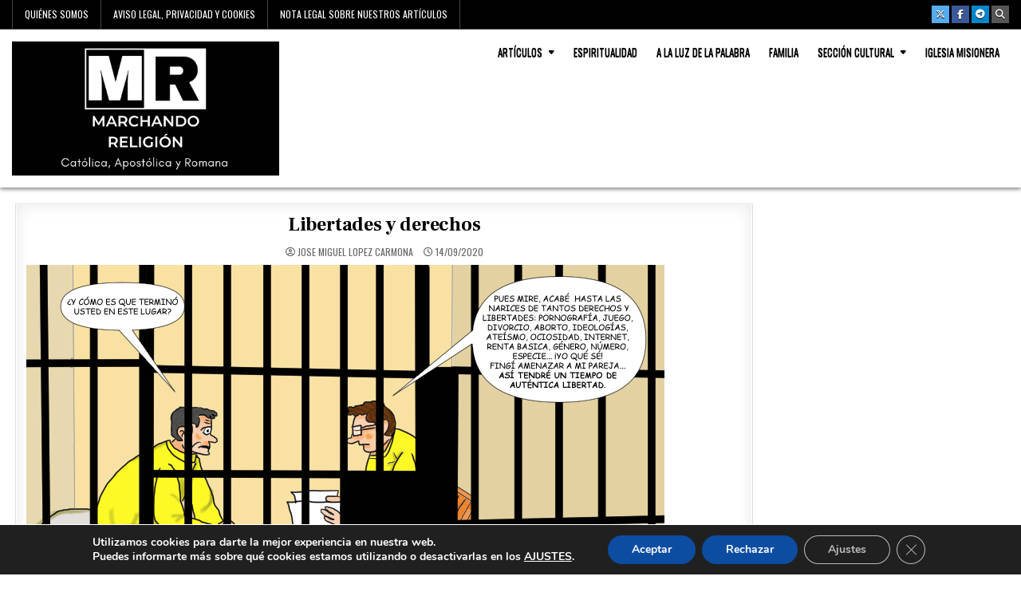

--- FILE ---
content_type: text/html; charset=UTF-8
request_url: https://marchandoreligion.es/libertades-y-derechos/
body_size: 19335
content:
<!DOCTYPE html>
<html lang="es">
<head>
<meta charset="UTF-8">
<meta name="viewport" content="width=device-width, initial-scale=1.0">
<link rel="profile" href="https://gmpg.org/xfn/11">
<meta name='robots' content='index, follow, max-image-preview:large, max-snippet:-1, max-video-preview:-1' />

	<!-- This site is optimized with the Yoast SEO plugin v26.8 - https://yoast.com/product/yoast-seo-wordpress/ -->
	<title>Libertades y derechos - Marchando Religión</title>
	<link rel="canonical" href="https://marchandoreligion.es/libertades-y-derechos/" />
	<meta property="og:locale" content="es_ES" />
	<meta property="og:type" content="article" />
	<meta property="og:title" content="Libertades y derechos - Marchando Religión" />
	<meta property="og:description" content="Autor: José Miguel López Carmona -¿Y cómo es que terminó usted en este lugar? -Pues mire, acabé las narices de..." />
	<meta property="og:url" content="https://marchandoreligion.es/libertades-y-derechos/" />
	<meta property="og:site_name" content="Marchando Religión" />
	<meta property="article:publisher" content="https://www.facebook.com/MarchandoRel/" />
	<meta property="article:published_time" content="2020-09-14T14:25:00+00:00" />
	<meta property="article:modified_time" content="2020-09-19T14:11:49+00:00" />
	<meta property="og:image" content="https://marchandoreligion.es/wp-content/uploads/2020/09/libertades-y-derechos.jpg" />
	<meta property="og:image:width" content="800" />
	<meta property="og:image:height" content="445" />
	<meta property="og:image:type" content="image/jpeg" />
	<meta name="author" content="Jose Miguel Lopez Carmona" />
	<meta name="twitter:card" content="summary_large_image" />
	<meta name="twitter:creator" content="@Marchando4" />
	<meta name="twitter:site" content="@Marchando4" />
	<meta name="twitter:label1" content="Escrito por" />
	<meta name="twitter:data1" content="Jose Miguel Lopez Carmona" />
	<script type="application/ld+json" class="yoast-schema-graph">{"@context":"https://schema.org","@graph":[{"@type":"Article","@id":"https://marchandoreligion.es/libertades-y-derechos/#article","isPartOf":{"@id":"https://marchandoreligion.es/libertades-y-derechos/"},"author":{"name":"Jose Miguel Lopez Carmona","@id":"https://marchandoreligion.es/#/schema/person/698260958f43288108719567cf988979"},"headline":"Libertades y derechos","datePublished":"2020-09-14T14:25:00+00:00","dateModified":"2020-09-19T14:11:49+00:00","mainEntityOfPage":{"@id":"https://marchandoreligion.es/libertades-y-derechos/"},"wordCount":82,"publisher":{"@id":"https://marchandoreligion.es/#organization"},"image":{"@id":"https://marchandoreligion.es/libertades-y-derechos/#primaryimage"},"thumbnailUrl":"https://marchandoreligion.es/wp-content/uploads/2020/09/libertades-y-derechos.jpg","articleSection":["Artículos"],"inLanguage":"es"},{"@type":"WebPage","@id":"https://marchandoreligion.es/libertades-y-derechos/","url":"https://marchandoreligion.es/libertades-y-derechos/","name":"Libertades y derechos - Marchando Religión","isPartOf":{"@id":"https://marchandoreligion.es/#website"},"primaryImageOfPage":{"@id":"https://marchandoreligion.es/libertades-y-derechos/#primaryimage"},"image":{"@id":"https://marchandoreligion.es/libertades-y-derechos/#primaryimage"},"thumbnailUrl":"https://marchandoreligion.es/wp-content/uploads/2020/09/libertades-y-derechos.jpg","datePublished":"2020-09-14T14:25:00+00:00","dateModified":"2020-09-19T14:11:49+00:00","breadcrumb":{"@id":"https://marchandoreligion.es/libertades-y-derechos/#breadcrumb"},"inLanguage":"es","potentialAction":[{"@type":"ReadAction","target":["https://marchandoreligion.es/libertades-y-derechos/"]}]},{"@type":"ImageObject","inLanguage":"es","@id":"https://marchandoreligion.es/libertades-y-derechos/#primaryimage","url":"https://marchandoreligion.es/wp-content/uploads/2020/09/libertades-y-derechos.jpg","contentUrl":"https://marchandoreligion.es/wp-content/uploads/2020/09/libertades-y-derechos.jpg","width":800,"height":445,"caption":"libertades-y-derechos-MarchandoReligion.es"},{"@type":"BreadcrumbList","@id":"https://marchandoreligion.es/libertades-y-derechos/#breadcrumb","itemListElement":[{"@type":"ListItem","position":1,"name":"Portada","item":"https://marchandoreligion.es/"},{"@type":"ListItem","position":2,"name":"Libertades y derechos"}]},{"@type":"WebSite","@id":"https://marchandoreligion.es/#website","url":"https://marchandoreligion.es/","name":"MarchandoReligion","description":"Católica, Apostólica y Romana","publisher":{"@id":"https://marchandoreligion.es/#organization"},"potentialAction":[{"@type":"SearchAction","target":{"@type":"EntryPoint","urlTemplate":"https://marchandoreligion.es/?s={search_term_string}"},"query-input":{"@type":"PropertyValueSpecification","valueRequired":true,"valueName":"search_term_string"}}],"inLanguage":"es"},{"@type":"Organization","@id":"https://marchandoreligion.es/#organization","name":"MR","url":"https://marchandoreligion.es/","logo":{"@type":"ImageObject","inLanguage":"es","@id":"https://marchandoreligion.es/#/schema/logo/image/","url":"https://marchandoreligion.es/wp-content/uploads/2023/01/Marchando-religion17.png","contentUrl":"https://marchandoreligion.es/wp-content/uploads/2023/01/Marchando-religion17.png","width":500,"height":500,"caption":"MR"},"image":{"@id":"https://marchandoreligion.es/#/schema/logo/image/"},"sameAs":["https://www.facebook.com/MarchandoRel/","https://x.com/Marchando4"]},{"@type":"Person","@id":"https://marchandoreligion.es/#/schema/person/698260958f43288108719567cf988979","name":"Jose Miguel Lopez Carmona","image":{"@type":"ImageObject","inLanguage":"es","@id":"https://marchandoreligion.es/#/schema/person/image/","url":"https://marchandoreligion.es/wp-content/uploads/2020/08/Jose-Miguel-Lopez-Carmona-1.jpg","contentUrl":"https://marchandoreligion.es/wp-content/uploads/2020/08/Jose-Miguel-Lopez-Carmona-1.jpg","caption":"Jose Miguel Lopez Carmona"},"description":"Cordobés, parroquiano y alumno de la Trinidad. Bachiller senequista y licenciado en Administración de Empresas por ETEA. Después del Servicio Militar me trasladé a Valladolid, donde comencé a trabajar para el diario EL MUNDO. Pisé el acelerador y, en siete años, conocí a mi novia, me casé y nacieron mis cuatro soles. Después de trabajar para el mundo, lo hice, entre otros negocios, para LA CARNE (un enorme emprendimiento porcino para Campofrío). Tras un periodo como consultor empresarial, me incorporé a una entidad financiera (algunos las consideran herramientas del DEMONIO, aunque a mí me parezca inofensiva). Soy adorador, tradicionalista y, para más señas, carlista. Me gusta leer, escribir, disfrutar de la música antigua y hacer monigotes. Quiero que Cristo reine en mi vida y en la vida del mundo, pero especialmente en mi Patria, tierra de María, a cuyo Corazón Inmaculado, junto al de Su Hijo, me consagro.","url":"https://marchandoreligion.es/author/jose-miguel-lopez-carmona/"}]}</script>
	<!-- / Yoast SEO plugin. -->


<link rel='dns-prefetch' href='//fonts.googleapis.com' />
<link rel="alternate" type="application/rss+xml" title="Marchando Religión &raquo; Feed" href="https://marchandoreligion.es/feed/" />
<link rel="alternate" type="application/rss+xml" title="Marchando Religión &raquo; Feed de los comentarios" href="https://marchandoreligion.es/comments/feed/" />
<link rel="alternate" title="oEmbed (JSON)" type="application/json+oembed" href="https://marchandoreligion.es/wp-json/oembed/1.0/embed?url=https%3A%2F%2Fmarchandoreligion.es%2Flibertades-y-derechos%2F" />
<link rel="alternate" title="oEmbed (XML)" type="text/xml+oembed" href="https://marchandoreligion.es/wp-json/oembed/1.0/embed?url=https%3A%2F%2Fmarchandoreligion.es%2Flibertades-y-derechos%2F&#038;format=xml" />
<style id='wp-img-auto-sizes-contain-inline-css' type='text/css'>
img:is([sizes=auto i],[sizes^="auto," i]){contain-intrinsic-size:3000px 1500px}
/*# sourceURL=wp-img-auto-sizes-contain-inline-css */
</style>
<style id='wp-emoji-styles-inline-css' type='text/css'>

	img.wp-smiley, img.emoji {
		display: inline !important;
		border: none !important;
		box-shadow: none !important;
		height: 1em !important;
		width: 1em !important;
		margin: 0 0.07em !important;
		vertical-align: -0.1em !important;
		background: none !important;
		padding: 0 !important;
	}
/*# sourceURL=wp-emoji-styles-inline-css */
</style>
<style id='wp-block-library-inline-css' type='text/css'>
:root{--wp-block-synced-color:#7a00df;--wp-block-synced-color--rgb:122,0,223;--wp-bound-block-color:var(--wp-block-synced-color);--wp-editor-canvas-background:#ddd;--wp-admin-theme-color:#007cba;--wp-admin-theme-color--rgb:0,124,186;--wp-admin-theme-color-darker-10:#006ba1;--wp-admin-theme-color-darker-10--rgb:0,107,160.5;--wp-admin-theme-color-darker-20:#005a87;--wp-admin-theme-color-darker-20--rgb:0,90,135;--wp-admin-border-width-focus:2px}@media (min-resolution:192dpi){:root{--wp-admin-border-width-focus:1.5px}}.wp-element-button{cursor:pointer}:root .has-very-light-gray-background-color{background-color:#eee}:root .has-very-dark-gray-background-color{background-color:#313131}:root .has-very-light-gray-color{color:#eee}:root .has-very-dark-gray-color{color:#313131}:root .has-vivid-green-cyan-to-vivid-cyan-blue-gradient-background{background:linear-gradient(135deg,#00d084,#0693e3)}:root .has-purple-crush-gradient-background{background:linear-gradient(135deg,#34e2e4,#4721fb 50%,#ab1dfe)}:root .has-hazy-dawn-gradient-background{background:linear-gradient(135deg,#faaca8,#dad0ec)}:root .has-subdued-olive-gradient-background{background:linear-gradient(135deg,#fafae1,#67a671)}:root .has-atomic-cream-gradient-background{background:linear-gradient(135deg,#fdd79a,#004a59)}:root .has-nightshade-gradient-background{background:linear-gradient(135deg,#330968,#31cdcf)}:root .has-midnight-gradient-background{background:linear-gradient(135deg,#020381,#2874fc)}:root{--wp--preset--font-size--normal:16px;--wp--preset--font-size--huge:42px}.has-regular-font-size{font-size:1em}.has-larger-font-size{font-size:2.625em}.has-normal-font-size{font-size:var(--wp--preset--font-size--normal)}.has-huge-font-size{font-size:var(--wp--preset--font-size--huge)}.has-text-align-center{text-align:center}.has-text-align-left{text-align:left}.has-text-align-right{text-align:right}.has-fit-text{white-space:nowrap!important}#end-resizable-editor-section{display:none}.aligncenter{clear:both}.items-justified-left{justify-content:flex-start}.items-justified-center{justify-content:center}.items-justified-right{justify-content:flex-end}.items-justified-space-between{justify-content:space-between}.screen-reader-text{border:0;clip-path:inset(50%);height:1px;margin:-1px;overflow:hidden;padding:0;position:absolute;width:1px;word-wrap:normal!important}.screen-reader-text:focus{background-color:#ddd;clip-path:none;color:#444;display:block;font-size:1em;height:auto;left:5px;line-height:normal;padding:15px 23px 14px;text-decoration:none;top:5px;width:auto;z-index:100000}html :where(.has-border-color){border-style:solid}html :where([style*=border-top-color]){border-top-style:solid}html :where([style*=border-right-color]){border-right-style:solid}html :where([style*=border-bottom-color]){border-bottom-style:solid}html :where([style*=border-left-color]){border-left-style:solid}html :where([style*=border-width]){border-style:solid}html :where([style*=border-top-width]){border-top-style:solid}html :where([style*=border-right-width]){border-right-style:solid}html :where([style*=border-bottom-width]){border-bottom-style:solid}html :where([style*=border-left-width]){border-left-style:solid}html :where(img[class*=wp-image-]){height:auto;max-width:100%}:where(figure){margin:0 0 1em}html :where(.is-position-sticky){--wp-admin--admin-bar--position-offset:var(--wp-admin--admin-bar--height,0px)}@media screen and (max-width:600px){html :where(.is-position-sticky){--wp-admin--admin-bar--position-offset:0px}}

/*# sourceURL=wp-block-library-inline-css */
</style><style id='wp-block-image-inline-css' type='text/css'>
.wp-block-image>a,.wp-block-image>figure>a{display:inline-block}.wp-block-image img{box-sizing:border-box;height:auto;max-width:100%;vertical-align:bottom}@media not (prefers-reduced-motion){.wp-block-image img.hide{visibility:hidden}.wp-block-image img.show{animation:show-content-image .4s}}.wp-block-image[style*=border-radius] img,.wp-block-image[style*=border-radius]>a{border-radius:inherit}.wp-block-image.has-custom-border img{box-sizing:border-box}.wp-block-image.aligncenter{text-align:center}.wp-block-image.alignfull>a,.wp-block-image.alignwide>a{width:100%}.wp-block-image.alignfull img,.wp-block-image.alignwide img{height:auto;width:100%}.wp-block-image .aligncenter,.wp-block-image .alignleft,.wp-block-image .alignright,.wp-block-image.aligncenter,.wp-block-image.alignleft,.wp-block-image.alignright{display:table}.wp-block-image .aligncenter>figcaption,.wp-block-image .alignleft>figcaption,.wp-block-image .alignright>figcaption,.wp-block-image.aligncenter>figcaption,.wp-block-image.alignleft>figcaption,.wp-block-image.alignright>figcaption{caption-side:bottom;display:table-caption}.wp-block-image .alignleft{float:left;margin:.5em 1em .5em 0}.wp-block-image .alignright{float:right;margin:.5em 0 .5em 1em}.wp-block-image .aligncenter{margin-left:auto;margin-right:auto}.wp-block-image :where(figcaption){margin-bottom:1em;margin-top:.5em}.wp-block-image.is-style-circle-mask img{border-radius:9999px}@supports ((-webkit-mask-image:none) or (mask-image:none)) or (-webkit-mask-image:none){.wp-block-image.is-style-circle-mask img{border-radius:0;-webkit-mask-image:url('data:image/svg+xml;utf8,<svg viewBox="0 0 100 100" xmlns="http://www.w3.org/2000/svg"><circle cx="50" cy="50" r="50"/></svg>');mask-image:url('data:image/svg+xml;utf8,<svg viewBox="0 0 100 100" xmlns="http://www.w3.org/2000/svg"><circle cx="50" cy="50" r="50"/></svg>');mask-mode:alpha;-webkit-mask-position:center;mask-position:center;-webkit-mask-repeat:no-repeat;mask-repeat:no-repeat;-webkit-mask-size:contain;mask-size:contain}}:root :where(.wp-block-image.is-style-rounded img,.wp-block-image .is-style-rounded img){border-radius:9999px}.wp-block-image figure{margin:0}.wp-lightbox-container{display:flex;flex-direction:column;position:relative}.wp-lightbox-container img{cursor:zoom-in}.wp-lightbox-container img:hover+button{opacity:1}.wp-lightbox-container button{align-items:center;backdrop-filter:blur(16px) saturate(180%);background-color:#5a5a5a40;border:none;border-radius:4px;cursor:zoom-in;display:flex;height:20px;justify-content:center;opacity:0;padding:0;position:absolute;right:16px;text-align:center;top:16px;width:20px;z-index:100}@media not (prefers-reduced-motion){.wp-lightbox-container button{transition:opacity .2s ease}}.wp-lightbox-container button:focus-visible{outline:3px auto #5a5a5a40;outline:3px auto -webkit-focus-ring-color;outline-offset:3px}.wp-lightbox-container button:hover{cursor:pointer;opacity:1}.wp-lightbox-container button:focus{opacity:1}.wp-lightbox-container button:focus,.wp-lightbox-container button:hover,.wp-lightbox-container button:not(:hover):not(:active):not(.has-background){background-color:#5a5a5a40;border:none}.wp-lightbox-overlay{box-sizing:border-box;cursor:zoom-out;height:100vh;left:0;overflow:hidden;position:fixed;top:0;visibility:hidden;width:100%;z-index:100000}.wp-lightbox-overlay .close-button{align-items:center;cursor:pointer;display:flex;justify-content:center;min-height:40px;min-width:40px;padding:0;position:absolute;right:calc(env(safe-area-inset-right) + 16px);top:calc(env(safe-area-inset-top) + 16px);z-index:5000000}.wp-lightbox-overlay .close-button:focus,.wp-lightbox-overlay .close-button:hover,.wp-lightbox-overlay .close-button:not(:hover):not(:active):not(.has-background){background:none;border:none}.wp-lightbox-overlay .lightbox-image-container{height:var(--wp--lightbox-container-height);left:50%;overflow:hidden;position:absolute;top:50%;transform:translate(-50%,-50%);transform-origin:top left;width:var(--wp--lightbox-container-width);z-index:9999999999}.wp-lightbox-overlay .wp-block-image{align-items:center;box-sizing:border-box;display:flex;height:100%;justify-content:center;margin:0;position:relative;transform-origin:0 0;width:100%;z-index:3000000}.wp-lightbox-overlay .wp-block-image img{height:var(--wp--lightbox-image-height);min-height:var(--wp--lightbox-image-height);min-width:var(--wp--lightbox-image-width);width:var(--wp--lightbox-image-width)}.wp-lightbox-overlay .wp-block-image figcaption{display:none}.wp-lightbox-overlay button{background:none;border:none}.wp-lightbox-overlay .scrim{background-color:#fff;height:100%;opacity:.9;position:absolute;width:100%;z-index:2000000}.wp-lightbox-overlay.active{visibility:visible}@media not (prefers-reduced-motion){.wp-lightbox-overlay.active{animation:turn-on-visibility .25s both}.wp-lightbox-overlay.active img{animation:turn-on-visibility .35s both}.wp-lightbox-overlay.show-closing-animation:not(.active){animation:turn-off-visibility .35s both}.wp-lightbox-overlay.show-closing-animation:not(.active) img{animation:turn-off-visibility .25s both}.wp-lightbox-overlay.zoom.active{animation:none;opacity:1;visibility:visible}.wp-lightbox-overlay.zoom.active .lightbox-image-container{animation:lightbox-zoom-in .4s}.wp-lightbox-overlay.zoom.active .lightbox-image-container img{animation:none}.wp-lightbox-overlay.zoom.active .scrim{animation:turn-on-visibility .4s forwards}.wp-lightbox-overlay.zoom.show-closing-animation:not(.active){animation:none}.wp-lightbox-overlay.zoom.show-closing-animation:not(.active) .lightbox-image-container{animation:lightbox-zoom-out .4s}.wp-lightbox-overlay.zoom.show-closing-animation:not(.active) .lightbox-image-container img{animation:none}.wp-lightbox-overlay.zoom.show-closing-animation:not(.active) .scrim{animation:turn-off-visibility .4s forwards}}@keyframes show-content-image{0%{visibility:hidden}99%{visibility:hidden}to{visibility:visible}}@keyframes turn-on-visibility{0%{opacity:0}to{opacity:1}}@keyframes turn-off-visibility{0%{opacity:1;visibility:visible}99%{opacity:0;visibility:visible}to{opacity:0;visibility:hidden}}@keyframes lightbox-zoom-in{0%{transform:translate(calc((-100vw + var(--wp--lightbox-scrollbar-width))/2 + var(--wp--lightbox-initial-left-position)),calc(-50vh + var(--wp--lightbox-initial-top-position))) scale(var(--wp--lightbox-scale))}to{transform:translate(-50%,-50%) scale(1)}}@keyframes lightbox-zoom-out{0%{transform:translate(-50%,-50%) scale(1);visibility:visible}99%{visibility:visible}to{transform:translate(calc((-100vw + var(--wp--lightbox-scrollbar-width))/2 + var(--wp--lightbox-initial-left-position)),calc(-50vh + var(--wp--lightbox-initial-top-position))) scale(var(--wp--lightbox-scale));visibility:hidden}}
/*# sourceURL=https://marchandoreligion.es/wp-includes/blocks/image/style.min.css */
</style>
<style id='global-styles-inline-css' type='text/css'>
:root{--wp--preset--aspect-ratio--square: 1;--wp--preset--aspect-ratio--4-3: 4/3;--wp--preset--aspect-ratio--3-4: 3/4;--wp--preset--aspect-ratio--3-2: 3/2;--wp--preset--aspect-ratio--2-3: 2/3;--wp--preset--aspect-ratio--16-9: 16/9;--wp--preset--aspect-ratio--9-16: 9/16;--wp--preset--color--black: #000000;--wp--preset--color--cyan-bluish-gray: #abb8c3;--wp--preset--color--white: #ffffff;--wp--preset--color--pale-pink: #f78da7;--wp--preset--color--vivid-red: #cf2e2e;--wp--preset--color--luminous-vivid-orange: #ff6900;--wp--preset--color--luminous-vivid-amber: #fcb900;--wp--preset--color--light-green-cyan: #7bdcb5;--wp--preset--color--vivid-green-cyan: #00d084;--wp--preset--color--pale-cyan-blue: #8ed1fc;--wp--preset--color--vivid-cyan-blue: #0693e3;--wp--preset--color--vivid-purple: #9b51e0;--wp--preset--gradient--vivid-cyan-blue-to-vivid-purple: linear-gradient(135deg,rgb(6,147,227) 0%,rgb(155,81,224) 100%);--wp--preset--gradient--light-green-cyan-to-vivid-green-cyan: linear-gradient(135deg,rgb(122,220,180) 0%,rgb(0,208,130) 100%);--wp--preset--gradient--luminous-vivid-amber-to-luminous-vivid-orange: linear-gradient(135deg,rgb(252,185,0) 0%,rgb(255,105,0) 100%);--wp--preset--gradient--luminous-vivid-orange-to-vivid-red: linear-gradient(135deg,rgb(255,105,0) 0%,rgb(207,46,46) 100%);--wp--preset--gradient--very-light-gray-to-cyan-bluish-gray: linear-gradient(135deg,rgb(238,238,238) 0%,rgb(169,184,195) 100%);--wp--preset--gradient--cool-to-warm-spectrum: linear-gradient(135deg,rgb(74,234,220) 0%,rgb(151,120,209) 20%,rgb(207,42,186) 40%,rgb(238,44,130) 60%,rgb(251,105,98) 80%,rgb(254,248,76) 100%);--wp--preset--gradient--blush-light-purple: linear-gradient(135deg,rgb(255,206,236) 0%,rgb(152,150,240) 100%);--wp--preset--gradient--blush-bordeaux: linear-gradient(135deg,rgb(254,205,165) 0%,rgb(254,45,45) 50%,rgb(107,0,62) 100%);--wp--preset--gradient--luminous-dusk: linear-gradient(135deg,rgb(255,203,112) 0%,rgb(199,81,192) 50%,rgb(65,88,208) 100%);--wp--preset--gradient--pale-ocean: linear-gradient(135deg,rgb(255,245,203) 0%,rgb(182,227,212) 50%,rgb(51,167,181) 100%);--wp--preset--gradient--electric-grass: linear-gradient(135deg,rgb(202,248,128) 0%,rgb(113,206,126) 100%);--wp--preset--gradient--midnight: linear-gradient(135deg,rgb(2,3,129) 0%,rgb(40,116,252) 100%);--wp--preset--font-size--small: 13px;--wp--preset--font-size--medium: 20px;--wp--preset--font-size--large: 36px;--wp--preset--font-size--x-large: 42px;--wp--preset--spacing--20: 0.44rem;--wp--preset--spacing--30: 0.67rem;--wp--preset--spacing--40: 1rem;--wp--preset--spacing--50: 1.5rem;--wp--preset--spacing--60: 2.25rem;--wp--preset--spacing--70: 3.38rem;--wp--preset--spacing--80: 5.06rem;--wp--preset--shadow--natural: 6px 6px 9px rgba(0, 0, 0, 0.2);--wp--preset--shadow--deep: 12px 12px 50px rgba(0, 0, 0, 0.4);--wp--preset--shadow--sharp: 6px 6px 0px rgba(0, 0, 0, 0.2);--wp--preset--shadow--outlined: 6px 6px 0px -3px rgb(255, 255, 255), 6px 6px rgb(0, 0, 0);--wp--preset--shadow--crisp: 6px 6px 0px rgb(0, 0, 0);}:where(.is-layout-flex){gap: 0.5em;}:where(.is-layout-grid){gap: 0.5em;}body .is-layout-flex{display: flex;}.is-layout-flex{flex-wrap: wrap;align-items: center;}.is-layout-flex > :is(*, div){margin: 0;}body .is-layout-grid{display: grid;}.is-layout-grid > :is(*, div){margin: 0;}:where(.wp-block-columns.is-layout-flex){gap: 2em;}:where(.wp-block-columns.is-layout-grid){gap: 2em;}:where(.wp-block-post-template.is-layout-flex){gap: 1.25em;}:where(.wp-block-post-template.is-layout-grid){gap: 1.25em;}.has-black-color{color: var(--wp--preset--color--black) !important;}.has-cyan-bluish-gray-color{color: var(--wp--preset--color--cyan-bluish-gray) !important;}.has-white-color{color: var(--wp--preset--color--white) !important;}.has-pale-pink-color{color: var(--wp--preset--color--pale-pink) !important;}.has-vivid-red-color{color: var(--wp--preset--color--vivid-red) !important;}.has-luminous-vivid-orange-color{color: var(--wp--preset--color--luminous-vivid-orange) !important;}.has-luminous-vivid-amber-color{color: var(--wp--preset--color--luminous-vivid-amber) !important;}.has-light-green-cyan-color{color: var(--wp--preset--color--light-green-cyan) !important;}.has-vivid-green-cyan-color{color: var(--wp--preset--color--vivid-green-cyan) !important;}.has-pale-cyan-blue-color{color: var(--wp--preset--color--pale-cyan-blue) !important;}.has-vivid-cyan-blue-color{color: var(--wp--preset--color--vivid-cyan-blue) !important;}.has-vivid-purple-color{color: var(--wp--preset--color--vivid-purple) !important;}.has-black-background-color{background-color: var(--wp--preset--color--black) !important;}.has-cyan-bluish-gray-background-color{background-color: var(--wp--preset--color--cyan-bluish-gray) !important;}.has-white-background-color{background-color: var(--wp--preset--color--white) !important;}.has-pale-pink-background-color{background-color: var(--wp--preset--color--pale-pink) !important;}.has-vivid-red-background-color{background-color: var(--wp--preset--color--vivid-red) !important;}.has-luminous-vivid-orange-background-color{background-color: var(--wp--preset--color--luminous-vivid-orange) !important;}.has-luminous-vivid-amber-background-color{background-color: var(--wp--preset--color--luminous-vivid-amber) !important;}.has-light-green-cyan-background-color{background-color: var(--wp--preset--color--light-green-cyan) !important;}.has-vivid-green-cyan-background-color{background-color: var(--wp--preset--color--vivid-green-cyan) !important;}.has-pale-cyan-blue-background-color{background-color: var(--wp--preset--color--pale-cyan-blue) !important;}.has-vivid-cyan-blue-background-color{background-color: var(--wp--preset--color--vivid-cyan-blue) !important;}.has-vivid-purple-background-color{background-color: var(--wp--preset--color--vivid-purple) !important;}.has-black-border-color{border-color: var(--wp--preset--color--black) !important;}.has-cyan-bluish-gray-border-color{border-color: var(--wp--preset--color--cyan-bluish-gray) !important;}.has-white-border-color{border-color: var(--wp--preset--color--white) !important;}.has-pale-pink-border-color{border-color: var(--wp--preset--color--pale-pink) !important;}.has-vivid-red-border-color{border-color: var(--wp--preset--color--vivid-red) !important;}.has-luminous-vivid-orange-border-color{border-color: var(--wp--preset--color--luminous-vivid-orange) !important;}.has-luminous-vivid-amber-border-color{border-color: var(--wp--preset--color--luminous-vivid-amber) !important;}.has-light-green-cyan-border-color{border-color: var(--wp--preset--color--light-green-cyan) !important;}.has-vivid-green-cyan-border-color{border-color: var(--wp--preset--color--vivid-green-cyan) !important;}.has-pale-cyan-blue-border-color{border-color: var(--wp--preset--color--pale-cyan-blue) !important;}.has-vivid-cyan-blue-border-color{border-color: var(--wp--preset--color--vivid-cyan-blue) !important;}.has-vivid-purple-border-color{border-color: var(--wp--preset--color--vivid-purple) !important;}.has-vivid-cyan-blue-to-vivid-purple-gradient-background{background: var(--wp--preset--gradient--vivid-cyan-blue-to-vivid-purple) !important;}.has-light-green-cyan-to-vivid-green-cyan-gradient-background{background: var(--wp--preset--gradient--light-green-cyan-to-vivid-green-cyan) !important;}.has-luminous-vivid-amber-to-luminous-vivid-orange-gradient-background{background: var(--wp--preset--gradient--luminous-vivid-amber-to-luminous-vivid-orange) !important;}.has-luminous-vivid-orange-to-vivid-red-gradient-background{background: var(--wp--preset--gradient--luminous-vivid-orange-to-vivid-red) !important;}.has-very-light-gray-to-cyan-bluish-gray-gradient-background{background: var(--wp--preset--gradient--very-light-gray-to-cyan-bluish-gray) !important;}.has-cool-to-warm-spectrum-gradient-background{background: var(--wp--preset--gradient--cool-to-warm-spectrum) !important;}.has-blush-light-purple-gradient-background{background: var(--wp--preset--gradient--blush-light-purple) !important;}.has-blush-bordeaux-gradient-background{background: var(--wp--preset--gradient--blush-bordeaux) !important;}.has-luminous-dusk-gradient-background{background: var(--wp--preset--gradient--luminous-dusk) !important;}.has-pale-ocean-gradient-background{background: var(--wp--preset--gradient--pale-ocean) !important;}.has-electric-grass-gradient-background{background: var(--wp--preset--gradient--electric-grass) !important;}.has-midnight-gradient-background{background: var(--wp--preset--gradient--midnight) !important;}.has-small-font-size{font-size: var(--wp--preset--font-size--small) !important;}.has-medium-font-size{font-size: var(--wp--preset--font-size--medium) !important;}.has-large-font-size{font-size: var(--wp--preset--font-size--large) !important;}.has-x-large-font-size{font-size: var(--wp--preset--font-size--x-large) !important;}
/*# sourceURL=global-styles-inline-css */
</style>

<style id='classic-theme-styles-inline-css' type='text/css'>
/*! This file is auto-generated */
.wp-block-button__link{color:#fff;background-color:#32373c;border-radius:9999px;box-shadow:none;text-decoration:none;padding:calc(.667em + 2px) calc(1.333em + 2px);font-size:1.125em}.wp-block-file__button{background:#32373c;color:#fff;text-decoration:none}
/*# sourceURL=/wp-includes/css/classic-themes.min.css */
</style>
<link rel='stylesheet' id='ppress-frontend-css' href='https://marchandoreligion.es/wp-content/plugins/wp-user-avatar/assets/css/frontend.min.css?ver=4.16.8' type='text/css' media='all' />
<link rel='stylesheet' id='ppress-flatpickr-css' href='https://marchandoreligion.es/wp-content/plugins/wp-user-avatar/assets/flatpickr/flatpickr.min.css?ver=4.16.8' type='text/css' media='all' />
<link rel='stylesheet' id='ppress-select2-css' href='https://marchandoreligion.es/wp-content/plugins/wp-user-avatar/assets/select2/select2.min.css?ver=6.9' type='text/css' media='all' />
<link rel='stylesheet' id='gridhot-maincss-css' href='https://marchandoreligion.es/wp-content/themes/gridhot/style.css' type='text/css' media='all' />
<link rel='stylesheet' id='fontawesome-css' href='https://marchandoreligion.es/wp-content/themes/gridhot/assets/css/all.min.css' type='text/css' media='all' />
<link rel='stylesheet' id='gridhot-webfont-css' href='//fonts.googleapis.com/css?family=Oswald:400,700|Frank+Ruhl+Libre:400,700|Domine:400,700&#038;display=swap' type='text/css' media='all' />
<link rel='stylesheet' id='moove_gdpr_frontend-css' href='https://marchandoreligion.es/wp-content/plugins/gdpr-cookie-compliance/dist/styles/gdpr-main.css?ver=5.0.9' type='text/css' media='all' />
<style id='moove_gdpr_frontend-inline-css' type='text/css'>
#moove_gdpr_cookie_modal,#moove_gdpr_cookie_info_bar,.gdpr_cookie_settings_shortcode_content{font-family:&#039;Nunito&#039;,sans-serif}#moove_gdpr_save_popup_settings_button{background-color:#373737;color:#fff}#moove_gdpr_save_popup_settings_button:hover{background-color:#000}#moove_gdpr_cookie_info_bar .moove-gdpr-info-bar-container .moove-gdpr-info-bar-content a.mgbutton,#moove_gdpr_cookie_info_bar .moove-gdpr-info-bar-container .moove-gdpr-info-bar-content button.mgbutton{background-color:#0C4DA2}#moove_gdpr_cookie_modal .moove-gdpr-modal-content .moove-gdpr-modal-footer-content .moove-gdpr-button-holder a.mgbutton,#moove_gdpr_cookie_modal .moove-gdpr-modal-content .moove-gdpr-modal-footer-content .moove-gdpr-button-holder button.mgbutton,.gdpr_cookie_settings_shortcode_content .gdpr-shr-button.button-green{background-color:#0C4DA2;border-color:#0C4DA2}#moove_gdpr_cookie_modal .moove-gdpr-modal-content .moove-gdpr-modal-footer-content .moove-gdpr-button-holder a.mgbutton:hover,#moove_gdpr_cookie_modal .moove-gdpr-modal-content .moove-gdpr-modal-footer-content .moove-gdpr-button-holder button.mgbutton:hover,.gdpr_cookie_settings_shortcode_content .gdpr-shr-button.button-green:hover{background-color:#fff;color:#0C4DA2}#moove_gdpr_cookie_modal .moove-gdpr-modal-content .moove-gdpr-modal-close i,#moove_gdpr_cookie_modal .moove-gdpr-modal-content .moove-gdpr-modal-close span.gdpr-icon{background-color:#0C4DA2;border:1px solid #0C4DA2}#moove_gdpr_cookie_info_bar span.moove-gdpr-infobar-allow-all.focus-g,#moove_gdpr_cookie_info_bar span.moove-gdpr-infobar-allow-all:focus,#moove_gdpr_cookie_info_bar button.moove-gdpr-infobar-allow-all.focus-g,#moove_gdpr_cookie_info_bar button.moove-gdpr-infobar-allow-all:focus,#moove_gdpr_cookie_info_bar span.moove-gdpr-infobar-reject-btn.focus-g,#moove_gdpr_cookie_info_bar span.moove-gdpr-infobar-reject-btn:focus,#moove_gdpr_cookie_info_bar button.moove-gdpr-infobar-reject-btn.focus-g,#moove_gdpr_cookie_info_bar button.moove-gdpr-infobar-reject-btn:focus,#moove_gdpr_cookie_info_bar span.change-settings-button.focus-g,#moove_gdpr_cookie_info_bar span.change-settings-button:focus,#moove_gdpr_cookie_info_bar button.change-settings-button.focus-g,#moove_gdpr_cookie_info_bar button.change-settings-button:focus{-webkit-box-shadow:0 0 1px 3px #0C4DA2;-moz-box-shadow:0 0 1px 3px #0C4DA2;box-shadow:0 0 1px 3px #0C4DA2}#moove_gdpr_cookie_modal .moove-gdpr-modal-content .moove-gdpr-modal-close i:hover,#moove_gdpr_cookie_modal .moove-gdpr-modal-content .moove-gdpr-modal-close span.gdpr-icon:hover,#moove_gdpr_cookie_info_bar span[data-href]>u.change-settings-button{color:#0C4DA2}#moove_gdpr_cookie_modal .moove-gdpr-modal-content .moove-gdpr-modal-left-content #moove-gdpr-menu li.menu-item-selected a span.gdpr-icon,#moove_gdpr_cookie_modal .moove-gdpr-modal-content .moove-gdpr-modal-left-content #moove-gdpr-menu li.menu-item-selected button span.gdpr-icon{color:inherit}#moove_gdpr_cookie_modal .moove-gdpr-modal-content .moove-gdpr-modal-left-content #moove-gdpr-menu li a span.gdpr-icon,#moove_gdpr_cookie_modal .moove-gdpr-modal-content .moove-gdpr-modal-left-content #moove-gdpr-menu li button span.gdpr-icon{color:inherit}#moove_gdpr_cookie_modal .gdpr-acc-link{line-height:0;font-size:0;color:transparent;position:absolute}#moove_gdpr_cookie_modal .moove-gdpr-modal-content .moove-gdpr-modal-close:hover i,#moove_gdpr_cookie_modal .moove-gdpr-modal-content .moove-gdpr-modal-left-content #moove-gdpr-menu li a,#moove_gdpr_cookie_modal .moove-gdpr-modal-content .moove-gdpr-modal-left-content #moove-gdpr-menu li button,#moove_gdpr_cookie_modal .moove-gdpr-modal-content .moove-gdpr-modal-left-content #moove-gdpr-menu li button i,#moove_gdpr_cookie_modal .moove-gdpr-modal-content .moove-gdpr-modal-left-content #moove-gdpr-menu li a i,#moove_gdpr_cookie_modal .moove-gdpr-modal-content .moove-gdpr-tab-main .moove-gdpr-tab-main-content a:hover,#moove_gdpr_cookie_info_bar.moove-gdpr-dark-scheme .moove-gdpr-info-bar-container .moove-gdpr-info-bar-content a.mgbutton:hover,#moove_gdpr_cookie_info_bar.moove-gdpr-dark-scheme .moove-gdpr-info-bar-container .moove-gdpr-info-bar-content button.mgbutton:hover,#moove_gdpr_cookie_info_bar.moove-gdpr-dark-scheme .moove-gdpr-info-bar-container .moove-gdpr-info-bar-content a:hover,#moove_gdpr_cookie_info_bar.moove-gdpr-dark-scheme .moove-gdpr-info-bar-container .moove-gdpr-info-bar-content button:hover,#moove_gdpr_cookie_info_bar.moove-gdpr-dark-scheme .moove-gdpr-info-bar-container .moove-gdpr-info-bar-content span.change-settings-button:hover,#moove_gdpr_cookie_info_bar.moove-gdpr-dark-scheme .moove-gdpr-info-bar-container .moove-gdpr-info-bar-content button.change-settings-button:hover,#moove_gdpr_cookie_info_bar.moove-gdpr-dark-scheme .moove-gdpr-info-bar-container .moove-gdpr-info-bar-content u.change-settings-button:hover,#moove_gdpr_cookie_info_bar span[data-href]>u.change-settings-button,#moove_gdpr_cookie_info_bar.moove-gdpr-dark-scheme .moove-gdpr-info-bar-container .moove-gdpr-info-bar-content a.mgbutton.focus-g,#moove_gdpr_cookie_info_bar.moove-gdpr-dark-scheme .moove-gdpr-info-bar-container .moove-gdpr-info-bar-content button.mgbutton.focus-g,#moove_gdpr_cookie_info_bar.moove-gdpr-dark-scheme .moove-gdpr-info-bar-container .moove-gdpr-info-bar-content a.focus-g,#moove_gdpr_cookie_info_bar.moove-gdpr-dark-scheme .moove-gdpr-info-bar-container .moove-gdpr-info-bar-content button.focus-g,#moove_gdpr_cookie_info_bar.moove-gdpr-dark-scheme .moove-gdpr-info-bar-container .moove-gdpr-info-bar-content a.mgbutton:focus,#moove_gdpr_cookie_info_bar.moove-gdpr-dark-scheme .moove-gdpr-info-bar-container .moove-gdpr-info-bar-content button.mgbutton:focus,#moove_gdpr_cookie_info_bar.moove-gdpr-dark-scheme .moove-gdpr-info-bar-container .moove-gdpr-info-bar-content a:focus,#moove_gdpr_cookie_info_bar.moove-gdpr-dark-scheme .moove-gdpr-info-bar-container .moove-gdpr-info-bar-content button:focus,#moove_gdpr_cookie_info_bar.moove-gdpr-dark-scheme .moove-gdpr-info-bar-container .moove-gdpr-info-bar-content span.change-settings-button.focus-g,span.change-settings-button:focus,button.change-settings-button.focus-g,button.change-settings-button:focus,#moove_gdpr_cookie_info_bar.moove-gdpr-dark-scheme .moove-gdpr-info-bar-container .moove-gdpr-info-bar-content u.change-settings-button.focus-g,#moove_gdpr_cookie_info_bar.moove-gdpr-dark-scheme .moove-gdpr-info-bar-container .moove-gdpr-info-bar-content u.change-settings-button:focus{color:#0C4DA2}#moove_gdpr_cookie_modal .moove-gdpr-branding.focus-g span,#moove_gdpr_cookie_modal .moove-gdpr-modal-content .moove-gdpr-tab-main a.focus-g,#moove_gdpr_cookie_modal .moove-gdpr-modal-content .moove-gdpr-tab-main .gdpr-cd-details-toggle.focus-g{color:#0C4DA2}#moove_gdpr_cookie_modal.gdpr_lightbox-hide{display:none}
/*# sourceURL=moove_gdpr_frontend-inline-css */
</style>
<link rel='stylesheet' id='wp-block-paragraph-css' href='https://marchandoreligion.es/wp-includes/blocks/paragraph/style.min.css?ver=6.9' type='text/css' media='all' />
<script type="text/javascript" src="https://marchandoreligion.es/wp-includes/js/jquery/jquery.min.js?ver=3.7.1" id="jquery-core-js"></script>
<script type="text/javascript" src="https://marchandoreligion.es/wp-includes/js/jquery/jquery-migrate.min.js?ver=3.4.1" id="jquery-migrate-js"></script>
<script type="text/javascript" src="https://marchandoreligion.es/wp-content/plugins/wp-user-avatar/assets/flatpickr/flatpickr.min.js?ver=4.16.8" id="ppress-flatpickr-js"></script>
<script type="text/javascript" src="https://marchandoreligion.es/wp-content/plugins/wp-user-avatar/assets/select2/select2.min.js?ver=4.16.8" id="ppress-select2-js"></script>
<link rel="https://api.w.org/" href="https://marchandoreligion.es/wp-json/" /><link rel="alternate" title="JSON" type="application/json" href="https://marchandoreligion.es/wp-json/wp/v2/posts/9826" /><link rel="EditURI" type="application/rsd+xml" title="RSD" href="https://marchandoreligion.es/xmlrpc.php?rsd" />
<meta name="generator" content="WordPress 6.9" />
<link rel='shortlink' href='https://marchandoreligion.es/?p=9826' />
<script>
(function() {

    function getCookie(name) {
        var value = "; " + document.cookie;
        var parts = value.split("; " + name + "=");
        if (parts.length === 2) {
            return parts.pop().split(";").shift();
        }
        return null;
    }

    function applyCartCount() {
        var cookieVal = getCookie("woocommerce_items_in_cart");

        // Si no hay cookie o es inválida → 0
        var count = (cookieVal && parseInt(cookieVal, 10) > 0)
            ? parseInt(cookieVal, 10)
            : 0;

        // Versión ESCRITORIO: muestra "X elementos"
        var desktopEls = document.querySelectorAll(".et_pb_menu__cart-count");
        if (desktopEls.length) {
            for (var i = 0; i < desktopEls.length; i++) {
                desktopEls[i].textContent = count + " elementos";
            }
        }

        // Versión MÓVIL: sólo el número
        var mobileEls = document.querySelectorAll("header .col-carrito span.count");
        if (mobileEls.length) {
            for (var j = 0; j < mobileEls.length; j++) {
                mobileEls[j].textContent = count;
            }
        }
    }

    // Repetir periódico para corregir HTML cacheado
    setInterval(applyCartCount, 500);

    // Intento inmediato
    applyCartCount();

    // Intento al cargar DOM
    document.addEventListener("DOMContentLoaded", applyCartCount);

})();
</script>
    <script type="text/javascript">
(function(url){
	if(/(?:Chrome\/26\.0\.1410\.63 Safari\/537\.31|WordfenceTestMonBot)/.test(navigator.userAgent)){ return; }
	var addEvent = function(evt, handler) {
		if (window.addEventListener) {
			document.addEventListener(evt, handler, false);
		} else if (window.attachEvent) {
			document.attachEvent('on' + evt, handler);
		}
	};
	var removeEvent = function(evt, handler) {
		if (window.removeEventListener) {
			document.removeEventListener(evt, handler, false);
		} else if (window.detachEvent) {
			document.detachEvent('on' + evt, handler);
		}
	};
	var evts = 'contextmenu dblclick drag dragend dragenter dragleave dragover dragstart drop keydown keypress keyup mousedown mousemove mouseout mouseover mouseup mousewheel scroll'.split(' ');
	var logHuman = function() {
		if (window.wfLogHumanRan) { return; }
		window.wfLogHumanRan = true;
		var wfscr = document.createElement('script');
		wfscr.type = 'text/javascript';
		wfscr.async = true;
		wfscr.src = url + '&r=' + Math.random();
		(document.getElementsByTagName('head')[0]||document.getElementsByTagName('body')[0]).appendChild(wfscr);
		for (var i = 0; i < evts.length; i++) {
			removeEvent(evts[i], logHuman);
		}
	};
	for (var i = 0; i < evts.length; i++) {
		addEvent(evts[i], logHuman);
	}
})('//marchandoreligion.es/?wordfence_lh=1&hid=3A0C4A47D80D78D2AAE997BE9EB79F96');
</script>      <meta name="onesignal" content="wordpress-plugin"/>
            <script>

      window.OneSignalDeferred = window.OneSignalDeferred || [];

      OneSignalDeferred.push(function(OneSignal) {
        var oneSignal_options = {};
        window._oneSignalInitOptions = oneSignal_options;

        oneSignal_options['serviceWorkerParam'] = { scope: '/' };
oneSignal_options['serviceWorkerPath'] = 'OneSignalSDKWorker.js.php';

        OneSignal.Notifications.setDefaultUrl("https://marchandoreligion.es");

        oneSignal_options['wordpress'] = true;
oneSignal_options['appId'] = '8b65b9a1-3ced-452f-be5b-8d9317288bd5';
oneSignal_options['allowLocalhostAsSecureOrigin'] = true;
oneSignal_options['welcomeNotification'] = { };
oneSignal_options['welcomeNotification']['title'] = "Marchando Religión";
oneSignal_options['welcomeNotification']['message'] = "Bienvenido";
oneSignal_options['path'] = "https://marchandoreligion.es/wp-content/plugins/onesignal-free-web-push-notifications/sdk_files/";
oneSignal_options['promptOptions'] = { };
oneSignal_options['notifyButton'] = { };
oneSignal_options['notifyButton']['enable'] = true;
oneSignal_options['notifyButton']['position'] = 'bottom-left';
oneSignal_options['notifyButton']['theme'] = 'default';
oneSignal_options['notifyButton']['size'] = 'large';
oneSignal_options['notifyButton']['showCredit'] = false;
oneSignal_options['notifyButton']['text'] = {};
oneSignal_options['notifyButton']['text']['tip.state.unsubscribed'] = '¡Suscríbase a nuestras actualizaciones!';
oneSignal_options['notifyButton']['text']['tip.state.subscribed'] = '¡Marchando!';
oneSignal_options['notifyButton']['text']['tip.state.blocked'] = 'Las notificaciones está bloqueadas';
oneSignal_options['notifyButton']['text']['message.action.subscribed'] = '¡Marchando la suscripción!';
oneSignal_options['notifyButton']['text']['message.action.resubscribed'] = 'Bienvenido';
oneSignal_options['notifyButton']['text']['message.action.unsubscribed'] = 'No recibirá más notificaciones';
oneSignal_options['notifyButton']['text']['dialog.main.title'] = '¡Marchando!';
oneSignal_options['notifyButton']['text']['dialog.main.button.subscribe'] = '¡CLIK AQUÍ! Estará informado de nuestros nuevos artículos';
oneSignal_options['notifyButton']['text']['dialog.main.button.unsubscribe'] = 'Eliminar suscripción';
oneSignal_options['notifyButton']['text']['dialog.blocked.title'] = 'Bloqueado';
oneSignal_options['notifyButton']['text']['dialog.blocked.message'] = 'Siga las instrucciones para desbloquear';
oneSignal_options['notifyButton']['colors'] = {};
oneSignal_options['notifyButton']['colors']['circle.background'] = '#1e73be';
oneSignal_options['notifyButton']['colors']['circle.foreground'] = '#FFFFFF';
oneSignal_options['notifyButton']['colors']['dialog.button.background'] = '#1e88dd';
oneSignal_options['notifyButton']['offset'] = {};
              OneSignal.init(window._oneSignalInitOptions);
              OneSignal.Slidedown.promptPush()      });

      function documentInitOneSignal() {
        var oneSignal_elements = document.getElementsByClassName("OneSignal-prompt");

        var oneSignalLinkClickHandler = function(event) { OneSignal.Notifications.requestPermission(); event.preventDefault(); };        for(var i = 0; i < oneSignal_elements.length; i++)
          oneSignal_elements[i].addEventListener('click', oneSignalLinkClickHandler, false);
      }

      if (document.readyState === 'complete') {
           documentInitOneSignal();
      }
      else {
           window.addEventListener("load", function(event){
               documentInitOneSignal();
          });
      }
    </script>
    <style type="text/css">
            .gridhot-site-title, .gridhot-site-description {position: absolute;clip: rect(1px, 1px, 1px, 1px);}
        </style>
    <style type="text/css" id="custom-background-css">
body.custom-background { background-color: #ffffff; }
</style>
	<!-- Global site tag (gtag.js) - Google Analytics -->
<script async src="https://www.googletagmanager.com/gtag/js?id=UA-127556604-1"></script>
<script>
  window.dataLayer = window.dataLayer || [];
  function gtag(){dataLayer.push(arguments);}
  gtag('js', new Date());
  gtag('config', 'UA-127556604-1');
</script>
<script type="text/javascript">
    (function(c,l,a,r,i,t,y){
        c[a]=c[a]||function(){(c[a].q=c[a].q||[]).push(arguments)};
        t=l.createElement(r);t.async=1;t.src="https://www.clarity.ms/tag/"+i;
        y=l.getElementsByTagName(r)[0];y.parentNode.insertBefore(t,y);
    })(window, document, "clarity", "script", "46bsq5sfd3");
</script><link rel="icon" href="https://marchandoreligion.es/wp-content/uploads/2023/01/cropped-cropped-Nuevo-Logo-Febrero-2023-32x32.png" sizes="32x32" />
<link rel="icon" href="https://marchandoreligion.es/wp-content/uploads/2023/01/cropped-cropped-Nuevo-Logo-Febrero-2023-192x192.png" sizes="192x192" />
<link rel="apple-touch-icon" href="https://marchandoreligion.es/wp-content/uploads/2023/01/cropped-cropped-Nuevo-Logo-Febrero-2023-180x180.png" />
<meta name="msapplication-TileImage" content="https://marchandoreligion.es/wp-content/uploads/2023/01/cropped-cropped-Nuevo-Logo-Febrero-2023-270x270.png" />
		<style type="text/css" id="wp-custom-css">
			#gridhot-copyright-area .gridhot-copyright-area-inside p.gridhot-credit {
	display:none;
/*eliminar el copyright*/
}
.gridhot-header-inside-content {
	background: #ffffff;
	/*color fondo del del encabezado detrás del logo y queda blanco*/
}
.gridhot-primary-nav-menu a {
		background:#ffffff;
	/*en el menú primario queda con fondo blanco*/
}
.gridhot-primary-nav-menu a {
	color:#000000;
	/*fuente del menú primario queda en negro*/
}
		</style>
		</head>

<body class="wp-singular post-template-default single single-post postid-9826 single-format-standard custom-background wp-custom-logo wp-theme-gridhot gridhot-group-blog gridhot-animated gridhot-fadein gridhot-theme-is-active gridhot-custom-logo-active gridhot-layout-type-full gridhot-masonry-inactive gridhot-flexbox-grid gridhot-layout-c-s1 gridhot-header-menu-active gridhot-logo-beside-title gridhot-primary-menu-active gridhot-primary-mobile-menu-active gridhot-secondary-menu-active gridhot-secondary-mobile-menu-active gridhot-secondary-menu-before-header gridhot-social-buttons-active gridhot-square-datebox gridhot-uc-links" id="gridhot-site-body" itemscope="itemscope" itemtype="http://schema.org/WebPage">

<a class="skip-link screen-reader-text" href="#gridhot-posts-wrapper">Skip to content</a>

<div class="gridhot-container gridhot-secondary-menu-container gridhot-clearfix">
<div class="gridhot-secondary-menu-container-inside gridhot-clearfix">
<nav class="gridhot-nav-secondary" id="gridhot-secondary-navigation" itemscope="itemscope" itemtype="http://schema.org/SiteNavigationElement" role="navigation" aria-label="Secondary Menu">
<div class="gridhot-outer-wrapper">

<button class="gridhot-secondary-responsive-menu-icon" aria-controls="gridhot-menu-secondary-navigation" aria-expanded="false">Política privacidad</button>
<ul id="gridhot-menu-secondary-navigation" class="gridhot-secondary-nav-menu gridhot-menu-secondary gridhot-clearfix"><li id="menu-item-6872" class="menu-item menu-item-type-post_type menu-item-object-page menu-item-6872"><a href="https://marchandoreligion.es/quienes-somos/">Quiénes somos</a></li>
<li id="menu-item-7438" class="menu-item menu-item-type-post_type menu-item-object-page menu-item-privacy-policy menu-item-7438"><a rel="privacy-policy" href="https://marchandoreligion.es/acerca-de-nosotros/aviso-legal-privacidad-y-cookies/">AVISO LEGAL, PRIVACIDAD Y COOKIES</a></li>
<li id="menu-item-7442" class="menu-item menu-item-type-post_type menu-item-object-page menu-item-7442"><a href="https://marchandoreligion.es/nota-legal-sobre-nuestros-articulos/">Nota legal sobre nuestros artículos</a></li>
</ul>

<div class='gridhot-header-social-icons'>
                <a href="https://twitter.com/Marchando4" target="_blank" rel="nofollow" class="gridhot-header-social-icon-twitter" aria-label="X Button"><i class="fab fa-x-twitter" aria-hidden="true" title="X"></i></a>                <a href="https://www.facebook.com/MarchandoRel" target="_blank" rel="nofollow" class="gridhot-header-social-icon-facebook" aria-label="Facebook Button"><i class="fab fa-facebook-f" aria-hidden="true" title="Facebook"></i></a>                                                                                                                                                            <a href="https://t.me/MarchandoReligion" target="_blank" rel="nofollow" class="gridhot-header-social-icon-telegram" aria-label="Telegram Button"><i class="fab fa-telegram" aria-hidden="true" title="Telegram"></i></a>                                                                                                                            <a href="#" class="gridhot-header-social-icon-search" aria-label="Search Button"><i class="fas fa-search" aria-hidden="true" title="Search"></i></a></div>


<div id="gridhot-search-overlay-wrap" class="gridhot-search-overlay">
  <div class="gridhot-search-overlay-content">
    
<form role="search" method="get" class="gridhot-search-form" action="https://marchandoreligion.es/">
<label>
    <span class="gridhot-sr-only">Search for:</span>
    <input type="search" class="gridhot-search-field" placeholder="Search &hellip;" value="" name="s" />
</label>
<input type="submit" class="gridhot-search-submit" value="&#xf002;" />
</form>  </div>
  <button class="gridhot-search-closebtn" aria-label="Close Search" title="Close Search">&#xD7;</button>
</div>

</div>
</nav>
</div>
</div>



<div class="gridhot-site-header gridhot-container" id="gridhot-header" itemscope="itemscope" itemtype="http://schema.org/WPHeader" role="banner">
<div class="gridhot-head-content gridhot-clearfix" id="gridhot-head-content">

<div class="gridhot-header-inside gridhot-clearfix">
<div class="gridhot-header-inside-content gridhot-clearfix">
<div class="gridhot-outer-wrapper">
<div class="gridhot-header-inside-container">

<div class="gridhot-logo">
    <div class="site-branding site-branding-full">
    <div class="gridhot-custom-logo-image">
    <a href="https://marchandoreligion.es/" rel="home" class="gridhot-logo-img-link">
        <img src="https://marchandoreligion.es/wp-content/uploads/2023/01/cropped-Marchando-religion17.png" alt="" class="gridhot-logo-img"/>
    </a>
    </div>
    <div class="gridhot-custom-logo-info">            <p class="gridhot-site-title"><a href="https://marchandoreligion.es/" rel="home">Marchando Religión</a></p>
            <p class="gridhot-site-description">Católica, Apostólica y Romana</p>    </div>
    </div>
</div>

<div class="gridhot-header-menu">
<div class="gridhot-container gridhot-primary-menu-container gridhot-clearfix">
<div class="gridhot-primary-menu-container-inside gridhot-clearfix">
<nav class="gridhot-nav-primary" id="gridhot-primary-navigation" itemscope="itemscope" itemtype="http://schema.org/SiteNavigationElement" role="navigation" aria-label="Primary Menu">
<button class="gridhot-primary-responsive-menu-icon" aria-controls="gridhot-menu-primary-navigation" aria-expanded="false">Menu</button>
<ul id="gridhot-menu-primary-navigation" class="gridhot-primary-nav-menu gridhot-menu-primary gridhot-clearfix"><li id="menu-item-3499" class="menu-item menu-item-type-taxonomy menu-item-object-category current-post-ancestor current-menu-parent current-post-parent menu-item-has-children menu-item-3499"><a href="https://marchandoreligion.es/category/articulos/">Artículos</a>
<ul class="sub-menu">
	<li id="menu-item-6563" class="menu-item menu-item-type-taxonomy menu-item-object-post_tag menu-item-6563"><a href="https://marchandoreligion.es/tag/peter-kwasniewski/">Peter Kwasniewski</a></li>
	<li id="menu-item-10595" class="menu-item menu-item-type-taxonomy menu-item-object-post_tag menu-item-10595"><a href="https://marchandoreligion.es/tag/alberto-mensi/">Alberto Mensi</a></li>
	<li id="menu-item-12767" class="menu-item menu-item-type-taxonomy menu-item-object-post_tag menu-item-12767"><a href="https://marchandoreligion.es/tag/gilmar-siqueira/">Gilmar Siqueira</a></li>
	<li id="menu-item-6564" class="menu-item menu-item-type-taxonomy menu-item-object-post_tag menu-item-6564"><a href="https://marchandoreligion.es/tag/miguel-toledano/">Miguel Toledano</a></li>
	<li id="menu-item-13632" class="menu-item menu-item-type-taxonomy menu-item-object-post_tag menu-item-13632"><a href="https://marchandoreligion.es/tag/tomas-salas/">Tomás Salas</a></li>
	<li id="menu-item-8800" class="menu-item menu-item-type-taxonomy menu-item-object-post_tag menu-item-8800"><a href="https://marchandoreligion.es/tag/leonardo-olivieri/">Leonardo Olivieri</a></li>
	<li id="menu-item-15616" class="menu-item menu-item-type-taxonomy menu-item-object-post_tag menu-item-15616"><a href="https://marchandoreligion.es/tag/gonzalo-j-cabrera/">Gonzalo J. Cabrera</a></li>
	<li id="menu-item-6571" class="menu-item menu-item-type-taxonomy menu-item-object-post_tag menu-item-6571"><a href="https://marchandoreligion.es/tag/sonia-vazquez/">Sonia Vazquez</a></li>
</ul>
</li>
<li id="menu-item-15440" class="menu-item menu-item-type-taxonomy menu-item-object-category menu-item-15440"><a href="https://marchandoreligion.es/category/la-parroquia/espiritualidad/">Espiritualidad</a></li>
<li id="menu-item-15448" class="menu-item menu-item-type-taxonomy menu-item-object-category menu-item-15448"><a href="https://marchandoreligion.es/category/a-la-luz-de-la-palabra/">A la luz de la Palabra</a></li>
<li id="menu-item-15444" class="menu-item menu-item-type-taxonomy menu-item-object-category menu-item-15444"><a href="https://marchandoreligion.es/category/la-tradicion/familia-tradicional/">Familia</a></li>
<li id="menu-item-15445" class="menu-item menu-item-type-taxonomy menu-item-object-category menu-item-has-children menu-item-15445"><a href="https://marchandoreligion.es/category/seccion-cultural/">Sección Cultural</a>
<ul class="sub-menu">
	<li id="menu-item-15442" class="menu-item menu-item-type-taxonomy menu-item-object-category menu-item-15442"><a href="https://marchandoreligion.es/category/teologia/">Teología</a></li>
	<li id="menu-item-15447" class="menu-item menu-item-type-taxonomy menu-item-object-category menu-item-15447"><a href="https://marchandoreligion.es/category/seccion-cultural/arte-y-musica/">Arte y Musica</a></li>
	<li id="menu-item-15446" class="menu-item menu-item-type-taxonomy menu-item-object-category menu-item-15446"><a href="https://marchandoreligion.es/category/seccion-cultural/citas-y-resenas-literarias/">Citas y Reseñas Literarias</a></li>
	<li id="menu-item-15441" class="menu-item menu-item-type-taxonomy menu-item-object-category menu-item-15441"><a href="https://marchandoreligion.es/category/seccion-cultural/historia-doctrina/">Historia &amp; Doctrina</a></li>
</ul>
</li>
<li id="menu-item-15449" class="menu-item menu-item-type-taxonomy menu-item-object-category menu-item-15449"><a href="https://marchandoreligion.es/category/iglesia-misionera/">Iglesia misionera</a></li>
</ul></nav>
</div>
</div>
</div>

</div>
</div>
</div>
</div>

</div><!--/#gridhot-head-content -->
</div><!--/#gridhot-header -->



<div id="gridhot-header-end"></div>




<div class="gridhot-outer-wrapper" id="gridhot-wrapper-outside">

<div class="gridhot-container gridhot-clearfix" id="gridhot-wrapper">
<div class="gridhot-content-wrapper gridhot-clearfix" id="gridhot-content-wrapper">
<div class="gridhot-main-wrapper gridhot-clearfix" id="gridhot-main-wrapper" itemscope="itemscope" itemtype="http://schema.org/Blog" role="main">
<div class="theiaStickySidebar">
<div class="gridhot-main-wrapper-inside gridhot-clearfix">




<div class="gridhot-left-right-wrapper gridhot-clearfix">



</div>


<div class="gridhot-posts-wrapper" id="gridhot-posts-wrapper">



<article id="post-9826" class="gridhot-post-singular gridhot-box post-9826 post type-post status-publish format-standard has-post-thumbnail hentry category-articulos wpcat-111-id">
<div class="gridhot-box-inside">

    
        <header class="entry-header">
    <div class="entry-header-inside gridhot-clearfix">
                    <h1 class="post-title entry-title"><a href="https://marchandoreligion.es/libertades-y-derechos/" rel="bookmark">Libertades y derechos</a></h1>        
                    <div class="gridhot-entry-meta-single">
    <span class="gridhot-entry-meta-single-author"><i class="far fa-user-circle" aria-hidden="true"></i>&nbsp;<span class="author vcard" itemscope="itemscope" itemtype="http://schema.org/Person" itemprop="author"><a class="url fn n" href="https://marchandoreligion.es/author/jose-miguel-lopez-carmona/">Jose Miguel Lopez Carmona</a></span></span>    <span class="gridhot-entry-meta-single-date"><i class="far fa-clock" aria-hidden="true"></i>&nbsp;14/09/2020</span>                </div>
        </div>
    </header><!-- .entry-header -->
    
    
    <div class="entry-content gridhot-clearfix">
            
<figure class="wp-block-image size-large"><img fetchpriority="high" decoding="async" width="800" height="445" src="https://marchandoreligion.es/wp-content/uploads/2020/09/libertades-y-derechos.jpg" alt="" class="wp-image-9827" srcset="https://marchandoreligion.es/wp-content/uploads/2020/09/libertades-y-derechos.jpg 800w, https://marchandoreligion.es/wp-content/uploads/2020/09/libertades-y-derechos-768x427.jpg 768w" sizes="(max-width: 800px) 100vw, 800px" /></figure>



<p><strong>Autor: José Miguel López Carmona</strong></p>



<p>-¿Y cómo es que terminó usted en este lugar?</p>



<p>-Pues mire, acabé las narices de tantos derechos y libertades: pornografía, juego, divorcio, aborto, ideologías, ateísmo, ociosidad, internet, renta básica, género, número, especie&#8230;¡yo qué sé! Fingí amenazar a mi pareja&#8230;Así tendré un tiempo de auténtica libertad</p>



<p>Les invitamos a conocer nuestro de Youtube: <a rel="noreferrer noopener" href="https://www.youtube.com/channel/UC9AAJ05DEt9Qz0zk4rTk6fg?view_as=subscriber" target="_blank">MR</a></p>



<p>Nuestro artículo recomendado: <a href="https://marchandoreligion.es/2020/09/cortoplacistas/" class="rank-math-link">Cortoplacistas</a></p>



<figure class="wp-block-embed-wordpress wp-block-embed is-type-wp-embed is-provider-marchando-religion"><div class="wp-block-embed__wrapper">
https://marchandoreligion.es/2020/09/cortoplacistas/
</div></figure>
<hr class="wp-block-separator"/>
<pre class="wp-block-preformatted">*Se prohíbe la reproducción de todo contenido de esta revista, salvo que se cite la fuente de procedencia y se nos enlace.</pre>
<p style="text-align:center" class="has-medium-font-size"><strong>&nbsp;<a href="https://marchandoreligion.es/">NO SE MARCHE SIN RECORRER NUESTRA WEB</a></strong></p>
<p>Marchandoreligión&nbsp; no se hace responsable ni puede ser hecha responsable de:<br></p>
<ul><li>Los contenidos de cualquier tipo de sus articulistas y colaboradores y de sus posibles efectos o consecuencias. Su publicación en esta revista no supone que www.marchandoreligion.es se identifique necesariamente con tales contenidos.</li></ul>
<ul><li>La responsabilidad del contenido de los artículos, colaboraciones, textos y escritos publicados en esta web es exclusivamente de su respectivo autor</li></ul>    </div><!-- .entry-content -->

    
    
            <div class="gridhot-author-bio">
            <div class="gridhot-author-bio-inside">
            <div class="gridhot-author-bio-top">
            <span class="gridhot-author-bio-gravatar">
                <img data-del="avatar" src='https://marchandoreligion.es/wp-content/uploads/2020/08/Jose-Miguel-Lopez-Carmona-1.jpg' class='avatar pp-user-avatar avatar-80 photo ' height='80' width='80' />
            </span>
            <div class="gridhot-author-bio-text">
                <div class="gridhot-author-bio-name">Author: <span>Jose Miguel Lopez Carmona</span></div><div class="gridhot-author-bio-text-description">Cordobés, parroquiano y alumno de la Trinidad. Bachiller senequista y licenciado en Administración de Empresas por ETEA. Después del Servicio Militar me trasladé a Valladolid, donde comencé a trabajar para el diario EL MUNDO. Pisé el acelerador y, en siete años, conocí a mi novia, me casé y nacieron mis cuatro soles. Después de trabajar para el mundo, lo hice, entre otros negocios, para LA CARNE (un enorme emprendimiento porcino para Campofrío). Tras un periodo como consultor empresarial, me incorporé a una entidad financiera (algunos las consideran herramientas del DEMONIO, aunque a mí me parezca inofensiva). Soy adorador, tradicionalista y, para más señas, carlista. Me gusta leer, escribir, disfrutar de la música antigua y hacer monigotes. Quiero que Cristo reine en mi vida y en la vida del mundo, pero especialmente en mi Patria, tierra de María, a cuyo Corazón Inmaculado, junto al de Su Hijo, me consagro.</div>
            </div>
            </div>
            </div>
            </div>
        
    
</div>
</article>


	<nav class="navigation post-navigation" aria-label="Entradas">
		<h2 class="screen-reader-text">Navegación de entradas</h2>
		<div class="nav-links"><div class="nav-previous"><a href="https://marchandoreligion.es/sobre-el-sacerdocio-y-la-musica/" rel="prev">Sobre el Sacerdocio y la música &rarr;</a></div><div class="nav-next"><a href="https://marchandoreligion.es/el-santisimo-nombre-de-maria/" rel="next">&larr; El Santísimo nombre de María</a></div></div>
	</nav>
<div class="clear"></div>
</div><!--/#gridhot-posts-wrapper -->




</div>
</div>
</div><!-- /#gridhot-main-wrapper -->



<div class="gridhot-sidebar-one-wrapper gridhot-sidebar-widget-areas gridhot-clearfix" id="gridhot-sidebar-one-wrapper" itemscope="itemscope" itemtype="http://schema.org/WPSideBar" role="complementary">
<div class="theiaStickySidebar">
<div class="gridhot-sidebar-one-wrapper-inside gridhot-clearfix">


</div>
</div>
</div><!-- /#gridhot-sidebar-one-wrapper-->



</div>

</div><!--/#gridhot-content-wrapper -->
</div><!--/#gridhot-wrapper -->






<div class='gridhot-clearfix' id='gridhot-footer-blocks' itemscope='itemscope' itemtype='http://schema.org/WPFooter' role='contentinfo'>
<div class='gridhot-container gridhot-clearfix'>
<div class="gridhot-outer-wrapper">


<div class='gridhot-footer-block-cols gridhot-clearfix'>

<div class="gridhot-footer-block-col gridhot-footer-4-col" id="gridhot-footer-block-1">
<div id="media_image-23" class="gridhot-footer-widget widget widget_media_image"><img width="500" height="251" src="https://marchandoreligion.es/wp-content/uploads/2023/01/cropped-Marchando-religion17.png" class="image wp-image-15500  attachment-full size-full" alt="" style="max-width: 100%; height: auto;" decoding="async" loading="lazy" /></div></div>

<div class="gridhot-footer-block-col gridhot-footer-4-col" id="gridhot-footer-block-2">
<div id="nav_menu-34" class="gridhot-footer-widget widget widget_nav_menu"><nav class="menu-sobre-nosotros-container" aria-label="Menú"><ul id="menu-sobre-nosotros" class="menu"><li class="menu-item menu-item-type-post_type menu-item-object-page menu-item-6872"><a href="https://marchandoreligion.es/quienes-somos/">Quiénes somos</a></li>
<li class="menu-item menu-item-type-post_type menu-item-object-page menu-item-privacy-policy menu-item-7438"><a rel="privacy-policy" href="https://marchandoreligion.es/acerca-de-nosotros/aviso-legal-privacidad-y-cookies/">AVISO LEGAL, PRIVACIDAD Y COOKIES</a></li>
<li class="menu-item menu-item-type-post_type menu-item-object-page menu-item-7442"><a href="https://marchandoreligion.es/nota-legal-sobre-nuestros-articulos/">Nota legal sobre nuestros artículos</a></li>
</ul></nav></div></div>

<div class="gridhot-footer-block-col gridhot-footer-4-col" id="gridhot-footer-block-3">

		<div id="recent-posts-9" class="gridhot-footer-widget widget widget_recent_entries">
		<h2 class="gridhot-widget-title"><span class="gridhot-widget-title-inside">Entradas recientes</span></h2><nav aria-label="Entradas recientes">
		<ul>
											<li>
					<a href="https://marchandoreligion.es/lo-que-queda-despues-de-la-guerra/">Lo que queda después de la guerra</a>
									</li>
											<li>
					<a href="https://marchandoreligion.es/ano-jubilar-ano-de-gracia/">Año jubilar, año de gracia</a>
									</li>
											<li>
					<a href="https://marchandoreligion.es/una-vida-indiferente/">Una vida indiferente</a>
									</li>
					</ul>

		</nav></div></div>

<div class="gridhot-footer-block-col gridhot-footer-4-col" id="gridhot-footer-block-4">
<div id="search-19" class="gridhot-footer-widget widget widget_search">
<form role="search" method="get" class="gridhot-search-form" action="https://marchandoreligion.es/">
<label>
    <span class="gridhot-sr-only">Search for:</span>
    <input type="search" class="gridhot-search-field" placeholder="Search &hellip;" value="" name="s" />
</label>
<input type="submit" class="gridhot-search-submit" value="&#xf002;" />
</form></div></div>

</div>

<div class='gridhot-clearfix'>
<div class='gridhot-bottom-footer-block'>
<div id="text-139" class="gridhot-footer-widget widget widget_text">			<div class="textwidget"><p>puedes escribirnos a: <a href="/cdn-cgi/l/email-protection" class="__cf_email__" data-cfemail="c6aba7b4a5aea7a8a2a9b4a3aaafa1afa9a886a9b3b2aaa9a9ade8a5a9ab">[email&#160;protected]</a></p>
</div>
		</div></div>
</div>

</div>
</div>
</div><!--/#gridhot-footer-blocks-->



<div class='gridhot-clearfix' id='gridhot-copyright-area'>
<div class='gridhot-copyright-area-inside gridhot-container'>
<div class="gridhot-outer-wrapper">

<div class='gridhot-copyright-area-inside-content gridhot-clearfix'>

  <p class='gridhot-copyright'>Copyright &copy; 2026 Marchando Religión</p>
<p class='gridhot-credit'><a href="https://themesdna.com/">Design by ThemesDNA.com</a></p>

</div>

</div>
</div>
</div><!--/#gridhot-copyright-area -->

<button class="gridhot-scroll-top" title="Scroll to Top"><i class="fas fa-arrow-up" aria-hidden="true"></i><span class="gridhot-sr-only">Scroll to Top</span></button>
<script data-cfasync="false" src="/cdn-cgi/scripts/5c5dd728/cloudflare-static/email-decode.min.js"></script><script type="speculationrules">
{"prefetch":[{"source":"document","where":{"and":[{"href_matches":"/*"},{"not":{"href_matches":["/wp-*.php","/wp-admin/*","/wp-content/uploads/*","/wp-content/*","/wp-content/plugins/*","/wp-content/themes/gridhot/*","/*\\?(.+)"]}},{"not":{"selector_matches":"a[rel~=\"nofollow\"]"}},{"not":{"selector_matches":".no-prefetch, .no-prefetch a"}}]},"eagerness":"conservative"}]}
</script>
	<!--copyscapeskip-->
	<aside id="moove_gdpr_cookie_info_bar" class="moove-gdpr-info-bar-hidden moove-gdpr-align-center moove-gdpr-dark-scheme gdpr_infobar_postion_bottom" aria-label="Banner de cookies RGPD" style="display: none;">
	<div class="moove-gdpr-info-bar-container">
		<div class="moove-gdpr-info-bar-content">
		
<div class="moove-gdpr-cookie-notice">
  <p>Utilizamos cookies para darte la mejor experiencia en nuestra web.</p>
<p>Puedes informarte más sobre qué cookies estamos utilizando o desactivarlas en los <button  aria-haspopup="true" data-href="#moove_gdpr_cookie_modal" class="change-settings-button">AJUSTES</button>.</p>
				<button class="moove-gdpr-infobar-close-btn gdpr-content-close-btn" aria-label="Cerrar el banner de cookies RGPD">
					<span class="gdpr-sr-only">Cerrar el banner de cookies RGPD</span>
					<i class="moovegdpr-arrow-close"></i>
				</button>
			</div>
<!--  .moove-gdpr-cookie-notice -->
		
<div class="moove-gdpr-button-holder">
			<button class="mgbutton moove-gdpr-infobar-allow-all gdpr-fbo-0" aria-label="Aceptar" >Aceptar</button>
						<button class="mgbutton moove-gdpr-infobar-reject-btn gdpr-fbo-1 "  aria-label="Rechazar">Rechazar</button>
							<button class="mgbutton moove-gdpr-infobar-settings-btn change-settings-button gdpr-fbo-2" aria-haspopup="true" data-href="#moove_gdpr_cookie_modal"  aria-label="Ajustes">Ajustes</button>
							<button class="moove-gdpr-infobar-close-btn gdpr-fbo-3" aria-label="Cerrar el banner de cookies RGPD" >
					<span class="gdpr-sr-only">Cerrar el banner de cookies RGPD</span>
					<i class="moovegdpr-arrow-close"></i>
				</button>
			</div>
<!--  .button-container -->
		</div>
		<!-- moove-gdpr-info-bar-content -->
	</div>
	<!-- moove-gdpr-info-bar-container -->
	</aside>
	<!-- #moove_gdpr_cookie_info_bar -->
	<!--/copyscapeskip-->
<script type="text/javascript" id="ppress-frontend-script-js-extra">
/* <![CDATA[ */
var pp_ajax_form = {"ajaxurl":"https://marchandoreligion.es/wp-admin/admin-ajax.php","confirm_delete":"\u00bfEst\u00e1s seguro?","deleting_text":"Borrando...","deleting_error":"Ha ocurrido un error. Por favor, int\u00e9ntalo de nuevo.","nonce":"b79652090c","disable_ajax_form":"false","is_checkout":"0","is_checkout_tax_enabled":"0","is_checkout_autoscroll_enabled":"true"};
//# sourceURL=ppress-frontend-script-js-extra
/* ]]> */
</script>
<script type="text/javascript" src="https://marchandoreligion.es/wp-content/plugins/wp-user-avatar/assets/js/frontend.min.js?ver=4.16.8" id="ppress-frontend-script-js"></script>
<script type="text/javascript" src="https://marchandoreligion.es/wp-content/themes/gridhot/assets/js/jquery.fitvids.min.js" id="fitvids-js"></script>
<script type="text/javascript" src="https://marchandoreligion.es/wp-content/themes/gridhot/assets/js/ResizeSensor.min.js" id="ResizeSensor-js"></script>
<script type="text/javascript" src="https://marchandoreligion.es/wp-content/themes/gridhot/assets/js/theia-sticky-sidebar.min.js" id="theia-sticky-sidebar-js"></script>
<script type="text/javascript" src="https://marchandoreligion.es/wp-content/themes/gridhot/assets/js/navigation.js" id="gridhot-navigation-js"></script>
<script type="text/javascript" src="https://marchandoreligion.es/wp-content/themes/gridhot/assets/js/skip-link-focus-fix.js" id="gridhot-skip-link-focus-fix-js"></script>
<script type="text/javascript" src="https://marchandoreligion.es/wp-includes/js/imagesloaded.min.js?ver=5.0.0" id="imagesloaded-js"></script>
<script type="text/javascript" id="gridhot-customjs-js-extra">
/* <![CDATA[ */
var gridhot_ajax_object = {"ajaxurl":"https://marchandoreligion.es/wp-admin/admin-ajax.php","primary_menu_active":"1","secondary_menu_active":"1","sticky_sidebar_active":"1","fitvids_active":"1","backtotop_active":"1"};
//# sourceURL=gridhot-customjs-js-extra
/* ]]> */
</script>
<script type="text/javascript" src="https://marchandoreligion.es/wp-content/themes/gridhot/assets/js/custom.js" id="gridhot-customjs-js"></script>
<script type="text/javascript" id="moove_gdpr_frontend-js-extra">
/* <![CDATA[ */
var moove_frontend_gdpr_scripts = {"ajaxurl":"https://marchandoreligion.es/wp-admin/admin-ajax.php","post_id":"9826","plugin_dir":"https://marchandoreligion.es/wp-content/plugins/gdpr-cookie-compliance","show_icons":"all","is_page":"","ajax_cookie_removal":"false","strict_init":"2","enabled_default":{"strict":1,"third_party":0,"advanced":0,"performance":0,"preference":0},"geo_location":"false","force_reload":"false","is_single":"1","hide_save_btn":"false","current_user":"0","cookie_expiration":"100","script_delay":"2000","close_btn_action":"1","close_btn_rdr":"","scripts_defined":"{\"cache\":true,\"header\":\"\",\"body\":\"\",\"footer\":\"\",\"thirdparty\":{\"header\":\"\",\"body\":\"\",\"footer\":\"\"},\"strict\":{\"header\":\"\",\"body\":\"\",\"footer\":\"\"},\"advanced\":{\"header\":\"\",\"body\":\"\",\"footer\":\"\"}}","gdpr_scor":"true","wp_lang":"","wp_consent_api":"false","gdpr_nonce":"44096c9508"};
//# sourceURL=moove_gdpr_frontend-js-extra
/* ]]> */
</script>
<script type="text/javascript" src="https://marchandoreligion.es/wp-content/plugins/gdpr-cookie-compliance/dist/scripts/main.js?ver=5.0.9" id="moove_gdpr_frontend-js"></script>
<script type="text/javascript" id="moove_gdpr_frontend-js-after">
/* <![CDATA[ */
var gdpr_consent__strict = "false"
var gdpr_consent__thirdparty = "false"
var gdpr_consent__advanced = "false"
var gdpr_consent__performance = "false"
var gdpr_consent__preference = "false"
var gdpr_consent__cookies = ""
//# sourceURL=moove_gdpr_frontend-js-after
/* ]]> */
</script>
<script type="text/javascript" src="https://cdn.onesignal.com/sdks/web/v16/OneSignalSDK.page.js?ver=1.0.0" id="remote_sdk-js" defer="defer" data-wp-strategy="defer"></script>
<script id="wp-emoji-settings" type="application/json">
{"baseUrl":"https://s.w.org/images/core/emoji/17.0.2/72x72/","ext":".png","svgUrl":"https://s.w.org/images/core/emoji/17.0.2/svg/","svgExt":".svg","source":{"concatemoji":"https://marchandoreligion.es/wp-includes/js/wp-emoji-release.min.js?ver=6.9"}}
</script>
<script type="module">
/* <![CDATA[ */
/*! This file is auto-generated */
const a=JSON.parse(document.getElementById("wp-emoji-settings").textContent),o=(window._wpemojiSettings=a,"wpEmojiSettingsSupports"),s=["flag","emoji"];function i(e){try{var t={supportTests:e,timestamp:(new Date).valueOf()};sessionStorage.setItem(o,JSON.stringify(t))}catch(e){}}function c(e,t,n){e.clearRect(0,0,e.canvas.width,e.canvas.height),e.fillText(t,0,0);t=new Uint32Array(e.getImageData(0,0,e.canvas.width,e.canvas.height).data);e.clearRect(0,0,e.canvas.width,e.canvas.height),e.fillText(n,0,0);const a=new Uint32Array(e.getImageData(0,0,e.canvas.width,e.canvas.height).data);return t.every((e,t)=>e===a[t])}function p(e,t){e.clearRect(0,0,e.canvas.width,e.canvas.height),e.fillText(t,0,0);var n=e.getImageData(16,16,1,1);for(let e=0;e<n.data.length;e++)if(0!==n.data[e])return!1;return!0}function u(e,t,n,a){switch(t){case"flag":return n(e,"\ud83c\udff3\ufe0f\u200d\u26a7\ufe0f","\ud83c\udff3\ufe0f\u200b\u26a7\ufe0f")?!1:!n(e,"\ud83c\udde8\ud83c\uddf6","\ud83c\udde8\u200b\ud83c\uddf6")&&!n(e,"\ud83c\udff4\udb40\udc67\udb40\udc62\udb40\udc65\udb40\udc6e\udb40\udc67\udb40\udc7f","\ud83c\udff4\u200b\udb40\udc67\u200b\udb40\udc62\u200b\udb40\udc65\u200b\udb40\udc6e\u200b\udb40\udc67\u200b\udb40\udc7f");case"emoji":return!a(e,"\ud83e\u1fac8")}return!1}function f(e,t,n,a){let r;const o=(r="undefined"!=typeof WorkerGlobalScope&&self instanceof WorkerGlobalScope?new OffscreenCanvas(300,150):document.createElement("canvas")).getContext("2d",{willReadFrequently:!0}),s=(o.textBaseline="top",o.font="600 32px Arial",{});return e.forEach(e=>{s[e]=t(o,e,n,a)}),s}function r(e){var t=document.createElement("script");t.src=e,t.defer=!0,document.head.appendChild(t)}a.supports={everything:!0,everythingExceptFlag:!0},new Promise(t=>{let n=function(){try{var e=JSON.parse(sessionStorage.getItem(o));if("object"==typeof e&&"number"==typeof e.timestamp&&(new Date).valueOf()<e.timestamp+604800&&"object"==typeof e.supportTests)return e.supportTests}catch(e){}return null}();if(!n){if("undefined"!=typeof Worker&&"undefined"!=typeof OffscreenCanvas&&"undefined"!=typeof URL&&URL.createObjectURL&&"undefined"!=typeof Blob)try{var e="postMessage("+f.toString()+"("+[JSON.stringify(s),u.toString(),c.toString(),p.toString()].join(",")+"));",a=new Blob([e],{type:"text/javascript"});const r=new Worker(URL.createObjectURL(a),{name:"wpTestEmojiSupports"});return void(r.onmessage=e=>{i(n=e.data),r.terminate(),t(n)})}catch(e){}i(n=f(s,u,c,p))}t(n)}).then(e=>{for(const n in e)a.supports[n]=e[n],a.supports.everything=a.supports.everything&&a.supports[n],"flag"!==n&&(a.supports.everythingExceptFlag=a.supports.everythingExceptFlag&&a.supports[n]);var t;a.supports.everythingExceptFlag=a.supports.everythingExceptFlag&&!a.supports.flag,a.supports.everything||((t=a.source||{}).concatemoji?r(t.concatemoji):t.wpemoji&&t.twemoji&&(r(t.twemoji),r(t.wpemoji)))});
//# sourceURL=https://marchandoreligion.es/wp-includes/js/wp-emoji-loader.min.js
/* ]]> */
</script>

    
	<!--copyscapeskip-->
	<!-- V1 -->
	<dialog id="moove_gdpr_cookie_modal" class="gdpr_lightbox-hide" aria-modal="true" aria-label="Pantalla de ajustes RGPD">
	<div class="moove-gdpr-modal-content moove-clearfix logo-position-left moove_gdpr_modal_theme_v1">
		    
		<button class="moove-gdpr-modal-close" autofocus aria-label="Cerrar los ajustes de cookies RGPD">
			<span class="gdpr-sr-only">Cerrar los ajustes de cookies RGPD</span>
			<span class="gdpr-icon moovegdpr-arrow-close"></span>
		</button>
				<div class="moove-gdpr-modal-left-content">
		
<div class="moove-gdpr-company-logo-holder">
	<img src="https://marchandoreligion.es/wp-content/plugins/gdpr-cookie-compliance/dist/images/gdpr-logo.png" alt="Marchando Religión"   width="350"  height="233"  class="img-responsive" />
</div>
<!--  .moove-gdpr-company-logo-holder -->
		<ul id="moove-gdpr-menu">
			
<li class="menu-item-on menu-item-privacy_overview menu-item-selected">
	<button data-href="#privacy_overview" class="moove-gdpr-tab-nav" aria-label="Resumen de privacidad">
	<span class="gdpr-nav-tab-title">Resumen de privacidad</span>
	</button>
</li>

	<li class="menu-item-strict-necessary-cookies menu-item-off">
	<button data-href="#strict-necessary-cookies" class="moove-gdpr-tab-nav" aria-label="Cookies estrictamente necesarias">
		<span class="gdpr-nav-tab-title">Cookies estrictamente necesarias</span>
	</button>
	</li>





	<li class="menu-item-moreinfo menu-item-off">
	<button data-href="#cookie_policy_modal" class="moove-gdpr-tab-nav" aria-label="Política de cookies">
		<span class="gdpr-nav-tab-title">Política de cookies</span>
	</button>
	</li>
		</ul>
		
<div class="moove-gdpr-branding-cnt">
			<a href="https://wordpress.org/plugins/gdpr-cookie-compliance/" rel="noopener noreferrer" target="_blank" class='moove-gdpr-branding'>Powered by&nbsp; <span>GDPR Cookie Compliance</span></a>
		</div>
<!--  .moove-gdpr-branding -->
		</div>
		<!--  .moove-gdpr-modal-left-content -->
		<div class="moove-gdpr-modal-right-content">
		<div class="moove-gdpr-modal-title">
			 
		</div>
		<!-- .moove-gdpr-modal-ritle -->
		<div class="main-modal-content">

			<div class="moove-gdpr-tab-content">
			
<div id="privacy_overview" class="moove-gdpr-tab-main">
		<span class="tab-title">Resumen de privacidad</span>
		<div class="moove-gdpr-tab-main-content">
	<p>Esta web utiliza cookies para que podamos ofrecerte la mejor experiencia de usuario posible. La información de las cookies se almacena en tu navegador y realiza funciones tales como reconocerte cuando vuelves a nuestra web o ayudar a nuestro equipo a comprender qué secciones de la web encuentras más interesantes y útiles.</p>
<p>Puedes consultar nuestra política de cookies: <a href="https://marchandoreligion.es/acerca-de-nosotros/aviso-legal-privacidad-y-cookies/">https://marchandoreligion.es/acerca-de-nosotros/aviso-legal-privacidad-y-cookies/</a></p>
		</div>
	<!--  .moove-gdpr-tab-main-content -->

</div>
<!-- #privacy_overview -->
			
  <div id="strict-necessary-cookies" class="moove-gdpr-tab-main" style="display:none">
    <span class="tab-title">Cookies estrictamente necesarias</span>
    <div class="moove-gdpr-tab-main-content">
      <p>Las cookies estrictamente necesarias tiene que activarse siempre para que podamos guardar tus preferencias de ajustes de cookies.</p>
      <div class="moove-gdpr-status-bar ">
        <div class="gdpr-cc-form-wrap">
          <div class="gdpr-cc-form-fieldset">
            <label class="cookie-switch" for="moove_gdpr_strict_cookies">    
              <span class="gdpr-sr-only">Activar o desactivar las cookies</span>        
              <input type="checkbox" aria-label="Cookies estrictamente necesarias"  value="check" name="moove_gdpr_strict_cookies" id="moove_gdpr_strict_cookies">
              <span class="cookie-slider cookie-round gdpr-sr" data-text-enable="Activadas" data-text-disabled="Desactivadas">
                <span class="gdpr-sr-label">
                  <span class="gdpr-sr-enable">Activadas</span>
                  <span class="gdpr-sr-disable">Desactivadas</span>
                </span>
              </span>
            </label>
          </div>
          <!-- .gdpr-cc-form-fieldset -->
        </div>
        <!-- .gdpr-cc-form-wrap -->
      </div>
      <!-- .moove-gdpr-status-bar -->
                                              
    </div>
    <!--  .moove-gdpr-tab-main-content -->
  </div>
  <!-- #strict-necesarry-cookies -->
			
			
									
	<div id="cookie_policy_modal" class="moove-gdpr-tab-main" style="display:none">
	<span class="tab-title">Política de cookies</span>
	<div class="moove-gdpr-tab-main-content">
		<p>Más información sobre nuestra <a href="https://marchandoreligion.es/acerca-de-nosotros/aviso-legal-privacidad-y-cookies/" target="_blank" rel="noopener">política de cookies</a></p>
		 
	</div>
	<!--  .moove-gdpr-tab-main-content -->
	</div>
			</div>
			<!--  .moove-gdpr-tab-content -->
		</div>
		<!--  .main-modal-content -->
		<div class="moove-gdpr-modal-footer-content">
			<div class="moove-gdpr-button-holder">
						<button class="mgbutton moove-gdpr-modal-allow-all button-visible" aria-label="Activar todo">Activar todo</button>
								<button class="mgbutton moove-gdpr-modal-save-settings button-visible" aria-label="Guardar cambios">Guardar cambios</button>
				</div>
<!--  .moove-gdpr-button-holder -->
		</div>
		<!--  .moove-gdpr-modal-footer-content -->
		</div>
		<!--  .moove-gdpr-modal-right-content -->

		<div class="moove-clearfix"></div>

	</div>
	<!--  .moove-gdpr-modal-content -->
	</dialog>
	<!-- #moove_gdpr_cookie_modal -->
	<!--/copyscapeskip-->

		<script defer src="https://static.cloudflareinsights.com/beacon.min.js/vcd15cbe7772f49c399c6a5babf22c1241717689176015" integrity="sha512-ZpsOmlRQV6y907TI0dKBHq9Md29nnaEIPlkf84rnaERnq6zvWvPUqr2ft8M1aS28oN72PdrCzSjY4U6VaAw1EQ==" data-cf-beacon='{"version":"2024.11.0","token":"3e8804e4c65940fd88cb7f696738aa5b","r":1,"server_timing":{"name":{"cfCacheStatus":true,"cfEdge":true,"cfExtPri":true,"cfL4":true,"cfOrigin":true,"cfSpeedBrain":true},"location_startswith":null}}' crossorigin="anonymous"></script>
</body>
</html>

--- FILE ---
content_type: text/css
request_url: https://marchandoreligion.es/wp-content/themes/gridhot/style.css
body_size: 18264
content:
/*
Theme Name: GridHot
Theme URI: https://themesdna.com/gridhot-wordpress-theme/
Description: GridHot is clean and attractive, responsive/mobile friendly, simple grid WordPress theme for building stunning magazine or gallery websites. GridHot has Customizer theme options, 4 columns grid, sticky header, primary and secondary menus, full-width templates for posts/pages, sticky sidebar, 4 columns footer, RTL language support, 60+ social buttons, share buttons and more. GridHot PRO version has color and font options, 1-10 columns grid layouts, 2 grid types(CSS grid or masonry grid), 10+ thumbnail sizes for grids, ad widgets between grid posts, full or boxed layout type, 10+ layout styles for singular/non-singular pages with width options, 10+ custom page templates, 10+ custom post templates, 3 header styles with width options, news ticker, 1-6 columns footer, grid and list featured posts widgets, width/layout type/layout style/header style/footer style options for every post/page, settings panel for each post/page, unique header images for each post/page, post likes and post views, infinite scroll feature or load more button, about and social widget, tabbed widget, banner widget, more widget areas, 25+ share buttons, related posts with options and many useful features. Free version demo: https://demo.themesdna.com/gridhot/
Version: 1.0.6
Author: ThemesDNA
Author URI: https://themesdna.com/
License: GNU General Public License v2 or later
License URI: http://www.gnu.org/licenses/gpl-2.0.html
Text Domain: gridhot
Tags: grid-layout, one-column, two-columns, four-columns, right-sidebar, custom-background, custom-colors, custom-header, custom-logo, custom-menu, editor-style, featured-images, flexible-header, footer-widgets, full-width-template, rtl-language-support, theme-options, threaded-comments, translation-ready, blog, photography, news
Requires at least: 5.3
Tested up to: 6.9
Requires PHP: 7.2

This theme, like WordPress, is licensed under the GPL.
Use it to make something cool, have fun, and share what you've learned with others.

GridHot is based on Underscores http://underscores.me/, (C) 2012-2025 Automattic, Inc.
Underscores is distributed under the terms of the GNU GPL v2 or later.

Resetting and rebuilding styles have been helped along thanks to the fine work of
Eric Meyer http://meyerweb.com/eric/tools/css/reset/index.htmlalong with Nicolas Gallagher and Jonathan Neal https://necolas.github.io/normalize.css/
*/

/* Reset
-------------------------------------------------------------- */
html,body,div,span,applet,object,iframe,h1,h2,h3,h4,h5,h6,p,blockquote,pre,a,abbr,acronym,address,big,cite,code,del,dfn,em,img,font,ins,kbd,q,s,samp,small,strike,strong,sub,sup,tt,var,b,u,i,center,dl,dt,dd,ol,ul,li,fieldset,form,label,legend,table,caption,tbody,tfoot,thead,tr,th,td,article,aside,canvas,details,embed,figure,figcaption,footer,header,hgroup,menu,nav,output,ruby,section,summary,time,mark,audio,video{border:0;font-family:inherit;font-size:100%;font-style:inherit;font-weight:inherit;margin:0;outline:0;padding:0;vertical-align:baseline;}
html{font-family:sans-serif;font-size:62.5%;overflow-y:scroll;-webkit-text-size-adjust:100%;-ms-text-size-adjust:100%;}
body{background:#fff;line-height:1;}
article,aside,details,figcaption,figure,footer,header,hgroup,main,menu,nav,section{display:block;}
audio,canvas,progress,video{display:inline-block;vertical-align:baseline;}
audio:not([controls]){display:none;height:0;}
ol,ul{list-style:none;}
table{border-collapse:separate;border-spacing:0;}
caption,th,td{font-weight:400;text-align:left;}
textarea{overflow:auto;}
optgroup{font-weight:700;}
sub,sup{font-size:75%;line-height:0;position:relative;vertical-align:baseline;}
sup{top:-.5em;}
sub{bottom:-.25em;}
blockquote:before,blockquote:after,q:before,q:after{content:'';content:none;}
blockquote,q{quotes:none;}
a{background-color:transparent;}
a:focus{outline:thin dotted;}
a:hover,a:active{outline:0;}
a img{border:0;}
[hidden]{display:none;}
abbr[title]{border-bottom:1px dotted;}
b,strong{font-weight:700;}
dfn,cite,em,i{font-style:italic;}
small{font-size:80%;}
svg:not(:root){overflow:hidden;}
figure{margin:1em 40px;}
hr{-moz-box-sizing:content-box;box-sizing:content-box;height:0;}
pre{overflow:auto;}
code,kbd,pre,samp{font-family:monospace,monospace;font-size:1em;}
button,input,optgroup,select,textarea{color:inherit;font:inherit;margin:0;}
button{overflow:visible;}
button,select{text-transform:none;}
button,html input[type="button"],input[type="reset"],input[type="submit"]{-webkit-appearance:button;cursor:pointer;}
button[disabled],html input[disabled]{cursor:default;}
button::-moz-focus-inner,input::-moz-focus-inner{border:0;padding:0;}
input{line-height:normal;}
input[type="checkbox"],input[type="radio"]{box-sizing:border-box;padding:0;}
input[type="number"]::-webkit-inner-spin-button,input[type="number"]::-webkit-outer-spin-button{height:auto;}
input[type="search"]{-webkit-appearance:textfield;-moz-box-sizing:content-box;-webkit-box-sizing:content-box;box-sizing:content-box;}
input[type="search"]::-webkit-search-cancel-button,input[type="search"]::-webkit-search-decoration{-webkit-appearance:none;}
fieldset{border:1px solid silver;margin:0 2px;padding:.35em .625em .75em;}
html{-webkit-box-sizing:border-box;-moz-box-sizing:border-box;box-sizing:border-box;}
*,*::before,*::after{-webkit-box-sizing:inherit;-moz-box-sizing:inherit;box-sizing:inherit;}
img{max-width:100%;height:auto;}
embed,object,video{max-width:100%;}
::-moz-selection{background-color:#333333;color:#ffffff;text-shadow:none;}
::selection{background-color:#333333;color:#ffffff;text-shadow:none;}

/* Clearings & Accessibility
-------------------------------------------------------------- */
.clear{clear:both;}
.clearfix:before,.clearfix:after{content:" ";display:table;}
.clearfix:after{clear:both;}
.gridhot-clearfix:before,.gridhot-clearfix:after{content:" ";display:table;}
.gridhot-clearfix:after{clear:both;}
.screen-reader-text{border:0;clip:rect(1px,1px,1px,1px);-webkit-clip-path:inset(50%);clip-path:inset(50%);height:1px;width:1px;margin:-1px;overflow:hidden;padding:0;position:absolute !important;word-wrap:normal !important;}
.screen-reader-text:focus{background-color:#f1f1f1;-webkit-border-radius:3px;-moz-border-radius:3px;border-radius:3px;-webkit-box-shadow:0 0 2px 2px rgba(0,0,0,0.6);-moz-box-shadow:0 0 2px 2px rgba(0,0,0,0.6);box-shadow:0 0 2px 2px rgba(0,0,0,0.6);clip:auto !important;-webkit-clip-path:none;clip-path:none;color:#21759b;display:block;font-size:1em;height:auto;width:auto;margin:0;left:5px;line-height:normal;padding:15px 23px 14px;text-decoration:none;top:5px;z-index:100000;}
.gridhot-sr-only{border:0;clip:rect(1px,1px,1px,1px);-webkit-clip-path:inset(50%);clip-path:inset(50%);height:1px;width:1px;margin:-1px;overflow:hidden;padding:0;position:absolute !important;word-wrap:normal !important;}

/* Typography & Elements
-------------------------------------------------------------- */
body{background:#efefef;font:normal normal 13px Domine,Arial,Helvetica,sans-serif;line-height:1.6;margin:0;padding:0;}
body,button,input,select,textarea{color:#555555;}
button,input,select,textarea{font-family:inherit;font-size:inherit;}
button,select{max-width:100%;}
a{color:#666666;text-decoration:none;/*outline:none;*/-webkit-transition:all .2s linear;-o-transition:all .2s linear;-moz-transition:all .2s linear;transition:all .2s linear;}
a:hover{color:#000000;text-decoration:none;}
a:focus{/*outline:none;*/outline:1px dotted #666666;}
h1{font:normal bold 32px 'Frank Ruhl Libre',Arial,sans-serif;}
h2{font:normal bold 28px 'Frank Ruhl Libre',Arial,sans-serif;}
h3{font:normal bold 24px 'Frank Ruhl Libre',Arial,sans-serif;}
h4{font:normal bold 20px 'Frank Ruhl Libre',Arial,sans-serif;}
h5{font:normal bold 18px 'Frank Ruhl Libre',Arial,sans-serif;}
h6{font:normal bold 16px 'Frank Ruhl Libre',Arial,sans-serif;}
h1,h2,h3,h4{clear:both;line-height:1;margin:.6em 0;}
h5,h6{clear:both;line-height:1;margin:1em 0;}
h1,h2,h3,h4,h5,h6{color:#111111;}
h1 a,h2 a,h3 a,h4 a,h5 a,h6 a{font-weight:inherit;}
p{margin-bottom:.7em;}
blockquote{font-size:150%;position:relative;border-left:none;text-align:center;padding:0 20px;margin:10px 0;}
blockquote:before{width:100%;text-align:right;position:relative;left:-20px;display:inline-block;-moz-transform:rotate(180deg);-webkit-transform:rotate(180deg);-o-transform:rotate(180deg);-ms-transform:rotate(180deg);transform:rotate(180deg);padding:8px 8px 8px 8px;}
blockquote:after{text-align:right;width:100%;position:relative;top:6px;right:-20px;display:inline-block;padding:8px;}
blockquote:before,blockquote:after{content:"\f10e";font-family:"Font Awesome 5 Free";font-weight:900;text-decoration:none;vertical-align:top;-moz-osx-font-smoothing:grayscale;-webkit-font-smoothing:antialiased;display:inline-block;font-style:normal;font-variant:normal;text-rendering:auto;font-size:1.2em;line-height:1;color:#dddddd;}
blockquote p{margin:0 !important;font-family:inherit;line-height:1.7;}
blockquote cite{color:#999999;font-size:14px;display:block;margin-top:5px;text-align:center;}
blockquote cite:before{content:"\2014 \2009";}
address{margin:0 0 1.5em;}
pre,code,kbd,tt,var{font:normal normal 15px Consolas, "Andale Mono WT", "Andale Mono", "Lucida Console", "Lucida Sans Typewriter", "DejaVu Sans Mono", "Bitstream Vera Sans Mono", "Liberation Mono", "Nimbus Mono L", Monaco, "Courier New", Courier, monospace;}
pre{background:#1d1f21;color:#ffffff;line-height:1.6;margin-bottom:1.6em;max-width:100%;overflow:auto;padding:1.6em;text-shadow:none;}
code{background:#ffffe0;color:#222222;padding:1px;text-shadow:none;}
pre{margin:15px 0;overflow:auto;padding:6px 10px;-moz-tab-size:2;-o-tab-size:2;tab-size:2;-ms-word-break:normal;word-break:normal;word-break:normal;-webkit-hyphens:none;-moz-hyphens:none;-ms-hyphens:none;hyphens:none;position:relative;}
pre code{background:none;color:inherit;padding:15px;white-space:pre;overflow:auto;display:block;}
abbr,acronym{border-bottom:1px dotted #666;cursor:help;}
mark,ins{background:#fff9c0;text-decoration:none;}
sup,sub{font-size:75%;height:0;line-height:0;position:relative;vertical-align:baseline;}
sup{bottom:1ex;}
sub{top:.5ex;}
small{font-size:75%;}
big{font-size:125%;}
hr{background-color:#fff;border:0;height:1px;margin-bottom:1em;margin-top:1em;border-top:1px solid #e6e6e6;border-bottom:1px solid #f6f6f6;-webkit-box-shadow:0 1px 8px #f2f2f2, 0 -1px 8px #f2f2f2;-moz-box-shadow:0 1px 8px #f2f2f2, 0 -1px 8px #f2f2f2;box-shadow:0 1px 8px #f2f2f2, 0 -1px 8px #f2f2f2;}
ul,ol{margin:0 0 1.5em 2em;}
ul{list-style:disc;}
ol{list-style:decimal;}
li > ul,li > ol{margin-bottom:0;margin-left:1em;}
dt{font-weight:700;}
dd{margin:0 1.5em 1.5em;}
img{height:auto;max-width:100%;}
figure{margin:0;}
table{margin:0 0 1.5em;width:100%;}
th{font-weight:700;}
thead th{background:#000;color:#fff;}
th,td,caption{padding:4px 10px 4px 5px;}
tr.even td{background:#CDCFD3;}
tfoot{font-style:italic;}
caption{background:#eee;}
img{max-width:100%;height:auto;}
embed,iframe,object{max-width:100%;}

/* Forms
-------------------------------------------------------------- */
button,input,select,textarea{font-size:100%;margin:0;vertical-align:baseline;}
button,input[type="button"],input[type="reset"],input[type="submit"]{border:1px solid #e6e6e6;-webkit-border-radius:0;-moz-border-radius:0;border-radius:0;background:#333333;color:#ffffff;cursor:pointer;-webkit-appearance:button;font:normal normal 13px Oswald,Arial,Helvetica,sans-serif;line-height:1;padding:.7em 1em .7em;-webkit-transition:all .4s ease-in-out;-o-transition:all .4s ease-in-out;-moz-transition:all .4s ease-in-out;transition:all .4s ease-in-out;text-transform:uppercase;}
button:hover,input[type="button"]:hover,input[type="reset"]:hover,input[type="submit"]:hover{background:#1745c5;}
button:focus,input[type="button"]:focus,input[type="reset"]:focus,input[type="submit"]:focus,button:active,input[type="button"]:active,input[type="reset"]:active,input[type="submit"]:active{background:#1745c5;}
input[type="checkbox"],input[type="radio"]{padding:0;}
input[type="search"]{-webkit-appearance:textfield;box-sizing:content-box;}
input[type="search"]::-webkit-search-decoration{-webkit-appearance:none;}
input[type="text"],input[type="email"],input[type="url"],input[type="password"],input[type="search"],input[type="tel"],input[type="number"],textarea{color:#666;border:1px solid #ddd;-webkit-border-radius:3px;-moz-border-radius:3px;border-radius:3px;}
input[type="text"]:focus,input[type="email"]:focus,input[type="url"]:focus,input[type="password"]:focus,input[type="search"]:focus,input[type="tel"]:focus,input[type="number"]:focus,textarea:focus{color:#111111;-webkit-box-shadow:0 0 6px rgba(0,0,0,0.4) inset;-moz-box-shadow:0 0 6px rgba(0,0,0,0.4) inset;box-shadow:0 0 6px rgba(0,0,0,0.4) inset;-webkit-border-radius:0;-moz-border-radius:0;border-radius:0;}
input[type="text"]:active,input[type="email"]:active,input[type="url"]:active,input[type="password"]:active,input[type="search"]:active,input[type="tel"]:active,input[type="number"]:active,textarea:active{color:#111111;-webkit-box-shadow:0 0 6px rgba(0,0,0,0.4) inset;-moz-box-shadow:0 0 6px rgba(0,0,0,0.4) inset;box-shadow:0 0 6px rgba(0,0,0,0.4) inset;-webkit-border-radius:0;-moz-border-radius:0;border-radius:0;}
input[type="text"],input[type="email"],input[type="url"],input[type="password"],input[type="search"],input[type="tel"],input[type="number"]{padding:5px;}
textarea{overflow:auto;padding-left:3px;vertical-align:top;width:100%;}

/* Layout
-------------------------------------------------------------- */
.gridhot-outer-wrapper:before,.gridhot-outer-wrapper:after{content:" ";display:table;}
.gridhot-outer-wrapper:after{clear:both;}
.gridhot-outer-wrapper{position:relative;max-width:1250px;width:100%;margin:0px auto;padding:0;}
.gridhot-container:before,.gridhot-container:after{content:" ";display:table;}
.gridhot-container:after{clear:both;}
#gridhot-wrapper{position:relative;margin:0 auto;}
.gridhot-content-wrapper{position:relative;padding:0;word-wrap:break-word;display:-webkit-box;display:-webkit-flex;display:-ms-flexbox;display:flex;-webkit-box-orient:horizontal;-webkit-box-direction:normal;-webkit-flex-direction:row;-ms-flex-direction:row;flex-direction:row;-webkit-box-pack:justify;-webkit-justify-content:space-between;-ms-flex-pack:justify;justify-content:space-between;-webkit-box-align:stretch;-webkit-align-items:stretch;-ms-flex-align:stretch;align-items:stretch;-webkit-flex-wrap:wrap;-ms-flex-wrap:wrap;flex-wrap:wrap;-webkit-align-content:stretch;-ms-flex-line-pack:stretch;align-content:stretch;}
.gridhot-main-wrapper{position:relative;width:74%;margin:0;padding:0;float:left;word-wrap:break-word;overflow:hidden;-webkit-box-flex:0;-webkit-flex:0 0 74%;-moz-box-flex:0;-ms-flex:0 0 74%;flex:0 0 74%;max-width:74%;-webkit-box-ordinal-group:1;-webkit-order:0;-moz-box-ordinal-group:1;-ms-flex-order:0;order:0;}
.gridhot-sidebar-one-wrapper{position:relative;width:25%;margin:0;padding:0;float:left;word-wrap:break-word;overflow:hidden;-webkit-box-flex:0;-webkit-flex:0 0 25%;-moz-box-flex:0;-ms-flex:0 0 25%;flex:0 0 25%;max-width:25%;-webkit-box-ordinal-group:2;-webkit-order:1;-moz-box-ordinal-group:2;-ms-flex-order:1;order:1;}
.gridhot-main-wrapper-inside{padding:20px 0 20px 0;}
.gridhot-sidebar-one-wrapper-inside{padding:20px 0 20px 10px;}
.gridhot-layout-full-width .gridhot-main-wrapper{width:100%;float:none;-webkit-box-flex:0;-webkit-flex:0 0 100%;-ms-flex:0 0 100%;flex:0 0 100%;max-width:100%;-webkit-box-ordinal-group:1;-webkit-order:0;-ms-flex-order:0;order:0;}
.gridhot-layout-full-width .gridhot-sidebar-one-wrapper{width:100%;float:none;-webkit-box-flex:0;-webkit-flex:0 0 100%;-ms-flex:0 0 100%;flex:0 0 100%;max-width:100%;-webkit-box-ordinal-group:2;-webkit-order:1;-ms-flex-order:1;order:1;}
.gridhot-layout-full-width .gridhot-main-wrapper-inside{padding:20px 0 20px 0;}
.gridhot-layout-full-width .gridhot-sidebar-one-wrapper-inside{padding:20px 0 20px 0;}
.gridhot-layout-c-s1 .gridhot-main-wrapper{width:74%;-webkit-box-flex:0;-webkit-flex:0 0 74%;-ms-flex:0 0 74%;flex:0 0 74%;max-width:74%;-webkit-box-ordinal-group:1;-webkit-order:0;-ms-flex-order:0;order:0;}
.gridhot-layout-c-s1 .gridhot-sidebar-one-wrapper{width:25%;-webkit-box-flex:0;-webkit-flex:0 0 25%;-ms-flex:0 0 25%;flex:0 0 25%;max-width:25%;-webkit-box-ordinal-group:2;-webkit-order:1;-ms-flex-order:1;order:1;}
.gridhot-layout-c-s1 .gridhot-main-wrapper-inside{padding:20px 0 20px 0;}
.gridhot-layout-c-s1 .gridhot-sidebar-one-wrapper-inside{padding:20px 0 20px 10px;}

@media only screen and (max-width: 1276px) {
.gridhot-outer-wrapper{width:98%;}
}

@media only screen and (max-width: 960px) {
.gridhot-outer-wrapper{width:95%;}
.gridhot-main-wrapper{width:100%;float:none;-webkit-box-flex:0;-webkit-flex:0 0 100%;-ms-flex:0 0 100%;flex:0 0 100%;max-width:100%;-webkit-box-ordinal-group:1;-webkit-order:0;-ms-flex-order:0;order:0;}
.gridhot-sidebar-one-wrapper{width:100%;float:none;-webkit-box-flex:0;-webkit-flex:0 0 100%;-ms-flex:0 0 100%;flex:0 0 100%;max-width:100%;-webkit-box-ordinal-group:2;-webkit-order:1;-ms-flex-order:1;order:1;}
.gridhot-layout-c-s1 .gridhot-main-wrapper{width:100%;float:none;-webkit-box-flex:0;-webkit-flex:0 0 100%;-ms-flex:0 0 100%;flex:0 0 100%;max-width:100%;-webkit-box-ordinal-group:1;-webkit-order:0;-ms-flex-order:0;order:0;}
.gridhot-layout-c-s1 .gridhot-sidebar-one-wrapper{width:100%;float:none;-webkit-box-flex:0;-webkit-flex:0 0 100%;-ms-flex:0 0 100%;flex:0 0 100%;max-width:100%;-webkit-box-ordinal-group:2;-webkit-order:1;-ms-flex-order:1;order:1;}
.gridhot-main-wrapper-inside{padding:20px 0 20px 0 !important;}
.gridhot-sidebar-one-wrapper-inside{padding:20px 0 20px 0 !important;}
}

/* Header
-------------------------------------------------------------- */
.gridhot-site-header{clear:both;margin:0 auto 0;padding:0;border-bottom:none !important;position:relative;z-index:50;}
.gridhot-head-content{margin:0 auto;padding:0;position:relative;z-index:98;}
.gridhot-header-image{margin:0;position:relative;overflow:hidden;}
.gridhot-header-img-link{display:block;}
.gridhot-header-img{display:block;margin:0 auto;width:100%;height:auto;}
.gridhot-header-inside{background:#262626;-webkit-box-shadow:0 2px 5px rgba(0,0,0,0.5);-moz-box-shadow:0 2px 5px rgba(0,0,0,0.5);box-shadow:0 2px 5px rgba(0,0,0,0.5);}
.gridhot-secondary-menu-after-header .gridhot-header-inside{-webkit-box-shadow:none !important;-moz-box-shadow:none !important;box-shadow:none !important;}
.gridhot-header-inside-content{padding:10px;}
.gridhot-layout-type-full .gridhot-header-inside-content{padding-left:0 !important;padding-right:0 !important;}
.gridhot-header-inside-container{display:-webkit-box;display:-webkit-flex;display:-moz-box;display:-ms-flexbox;display:flex;-webkit-box-orient:horizontal;-webkit-box-direction:normal;-webkit-flex-direction:row;-moz-box-orient:horizontal;-moz-box-direction:normal;-ms-flex-direction:row;flex-direction:row;-webkit-box-pack:justify;-webkit-justify-content:space-between;-moz-box-pack:justify;-ms-flex-pack:justify;justify-content:space-between;-webkit-box-align:stretch;-webkit-align-items:stretch;-moz-box-align:stretch;-ms-flex-align:stretch;align-items:stretch;-webkit-flex-wrap:wrap;-ms-flex-wrap:wrap;flex-wrap:wrap;-webkit-align-content:stretch;-ms-flex-line-pack:stretch;align-content:stretch;}
.gridhot-logo{float:left;width:28%;-webkit-box-flex:0;-webkit-flex:0 0 28%;-moz-box-flex:0;-ms-flex:0 0 28%;flex:0 0 28%;max-width:28%;-webkit-box-ordinal-group:1;-webkit-order:0;-moz-box-ordinal-group:1;-ms-flex-order:0;order:0;margin:5px 0 5px 0;text-align:left;}
.gridhot-header-menu{float:left;width:70%;-webkit-box-flex:0;-webkit-flex:0 0 70%;-moz-box-flex:0;-ms-flex:0 0 70%;flex:0 0 70%;max-width:70%;-webkit-box-ordinal-group:2;-webkit-order:1;-moz-box-ordinal-group:2;-ms-flex-order:1;order:1;}
.gridhot-header-social{float:left;width:15%;-webkit-box-flex:0;-webkit-flex:0 0 15%;-moz-box-flex:0;-ms-flex:0 0 15%;flex:0 0 15%;max-width:15%;-webkit-box-ordinal-group:3;-webkit-order:2;-moz-box-ordinal-group:3;-ms-flex-order:2;order:2;text-align:right;}
.gridhot-logo-img-link{display:block;}
.gridhot-logo-img{display:block;padding:0;margin:0;}
.gridhot-header-full-active .gridhot-logo{float:none;width:100%;-webkit-box-flex:0;-webkit-flex:0 0 100%;-moz-box-flex:0;-ms-flex:0 0 100%;flex:0 0 100%;max-width:100%;-webkit-box-ordinal-group:1;-webkit-order:0;-moz-box-ordinal-group:1;-ms-flex-order:0;order:0;margin:0 0 10px 0;text-align:center;}
.gridhot-header-full-active .gridhot-header-menu{float:none;width:100%;-webkit-box-flex:0;-webkit-flex:0 0 100%;-moz-box-flex:0;-ms-flex:0 0 100%;flex:0 0 100%;max-width:100%;-webkit-box-ordinal-group:3;-webkit-order:2;-moz-box-ordinal-group:3;-ms-flex-order:2;order:2;}
.gridhot-header-full-active .gridhot-header-social{float:none;width:100%;-webkit-box-flex:0;-webkit-flex:0 0 100%;-moz-box-flex:0;-ms-flex:0 0 100%;flex:0 0 100%;max-width:100%;-webkit-box-ordinal-group:2;-webkit-order:1;-moz-box-ordinal-group:2;-ms-flex-order:1;order:1;text-align:center;margin:0 0 5px 0;}
.gridhot-header-full-active .gridhot-logo-img{margin:0 auto;}

@media only screen and (max-width: 1112px) {
.gridhot-logo{float:none;width:100%;-webkit-box-flex:0;-webkit-flex:0 0 100%;-moz-box-flex:0;-ms-flex:0 0 100%;flex:0 0 100%;max-width:100%;-webkit-box-ordinal-group:1;-webkit-order:0;-moz-box-ordinal-group:1;-ms-flex-order:0;order:0;margin:0 0 15px 0;text-align:center;}
.gridhot-header-menu{float:none;width:100%;-webkit-box-flex:0;-webkit-flex:0 0 100%;-moz-box-flex:0;-ms-flex:0 0 100%;flex:0 0 100%;max-width:100%;-webkit-box-ordinal-group:3;-webkit-order:2;-moz-box-ordinal-group:3;-ms-flex-order:2;order:2;}
.gridhot-header-social{float:none;width:100%;-webkit-box-flex:0;-webkit-flex:0 0 100%;-moz-box-flex:0;-ms-flex:0 0 100%;flex:0 0 100%;max-width:100%;-webkit-box-ordinal-group:2;-webkit-order:1;-moz-box-ordinal-group:2;-ms-flex-order:1;order:1;text-align:center;margin:0 0 10px 0;}
.gridhot-logo-img{margin:0 auto;}
.gridhot-header-full-active .gridhot-logo{margin:0 0 15px 0;}
}

.gridhot-site-title{font:normal bold 20px 'Frank Ruhl Libre',Arial,Helvetica,sans-serif;margin:0 0 15px 0;line-height:1 !important;color:#ffffff;text-transform:none;}
.gridhot-site-title a{color:#ffffff;text-decoration:none;}
.gridhot-site-title a:hover,.gridhot-site-title a:focus,.gridhot-site-title a:active{color:#dddddd;text-decoration:none;}
.gridhot-tagline-inactive .gridhot-site-title{margin:0 !important;}
.gridhot-site-description{font:normal normal 13px Domine,Arial,Helvetica,sans-serif;line-height:1 !important;color:#ffffff;margin:0;text-transform:none;}
.gridhot-header-image-info{position:absolute;left:50%;top:50%;-webkit-transform:translate(-50%,-50%);-moz-transform:translate(-50%,-50%);-ms-transform:translate(-50%,-50%);-o-transform:translate(-50%,-50%);transform:translate(-50%,-50%);width:95%;text-align:center;}
.gridhot-header-image-info-inside{display:inline-block;background:rgba(0,0,0,0.6);padding:10px 15px;}
.gridhot-custom-logo-active .gridhot-custom-logo-info{/*display:none !important;*/margin-top:10px;}
.gridhot-no-header-content{display:none !important;}

.gridhot-header-image .gridhot-header-image-info .gridhot-header-image-site-title{font:normal normal 24px 'Frank Ruhl Libre',Arial,Helvetica,sans-serif;line-height:1;color:#ffffff;text-transform:none;}
.gridhot-header-image .gridhot-header-image-info .gridhot-header-image-site-title a{color:#ffffff;text-decoration:none;}
.gridhot-header-image .gridhot-header-image-info .gridhot-header-image-site-title a:hover,.gridhot-header-image .gridhot-header-image-info .gridhot-header-image-site-title a:focus,.gridhot-header-image .gridhot-header-image-info .gridhot-header-image-site-title a:active{color:#ffffff;}
.gridhot-header-image .gridhot-header-image-info .gridhot-header-image-site-description{font:normal normal 13px Domine,Arial,Helvetica,sans-serif;line-height:1;color:#ffffff;text-transform:none;}
.gridhot-header-image .gridhot-header-image-info .gridhot-header-image-site-description a,.gridhot-header-image .gridhot-header-image-info .gridhot-header-image-site-description a:hover,.gridhot-header-image .gridhot-header-image-info .gridhot-header-image-site-description a:focus,.gridhot-header-image .gridhot-header-image-info .gridhot-header-image-site-description a:active{color:#ffffff;}
.gridhot-header-image .gridhot-header-image-info .gridhot-header-image-block{margin:0 0 10px 0;}
.gridhot-header-image .gridhot-header-image-info .gridhot-header-image-block:last-child{margin:0;}
@media screen and (max-width: 599px){
.gridhot-header-image .gridhot-header-image-info{display:none;}
.gridhot-header-image .gridhot-header-image-info .gridhot-header-image-site-title{font-size:16px;display:none;}
.gridhot-header-image .gridhot-header-image-info .gridhot-header-image-site-description{display:none;}
}

.gridhot-site-header.gridhot-fixed{position:fixed;width:100%;top:0;left:0;z-index:400;}
body.admin-bar .gridhot-site-header.gridhot-fixed{top:32px;}
@media screen and (max-width: 782px){body.admin-bar .gridhot-site-header.gridhot-fixed{top:46px;}}
@media screen and (max-width: 600px){body.admin-bar .gridhot-site-header.gridhot-fixed{top:0;}}
.gridhot-site-header.gridhot-fixed .gridhot-primary-menu-container-inside{margin:0 auto;}

.gridhot-logo-beside-title .site-branding-full{display:-webkit-box;display:-webkit-flex;display:-moz-box;display:-ms-flexbox;display:flex;-webkit-box-orient:horizontal;-webkit-box-direction:normal;-webkit-flex-direction:row;-moz-box-orient:horizontal;-moz-box-direction:normal;-ms-flex-direction:row;flex-direction:row;-webkit-box-pack:start;-webkit-justify-content:flex-start;-moz-box-pack:start;-ms-flex-pack:start;justify-content:flex-start;-webkit-box-align:stretch;-webkit-align-items:stretch;-moz-box-align:stretch;-ms-flex-align:stretch;align-items:stretch;-webkit-flex-wrap:nowrap;-ms-flex-wrap:nowrap;flex-wrap:nowrap;-webkit-align-content:stretch;-ms-flex-line-pack:stretch;align-content:stretch;}
.gridhot-header-full-active.gridhot-logo-beside-title .site-branding-full{-webkit-box-pack:center;-webkit-justify-content:center;-moz-box-pack:center;-ms-flex-pack:center;justify-content:center;}
.gridhot-logo-beside-title .site-branding-full .gridhot-custom-logo-image{margin-right:15px;}
.gridhot-logo-beside-title .site-branding-full .gridhot-custom-logo-info{margin-top:0;text-align:initial;}
@media only screen and (max-width: 1112px) {
.gridhot-logo-beside-title .site-branding-full{-webkit-box-pack:center;-webkit-justify-content:center;-moz-box-pack:center;-ms-flex-pack:center;justify-content:center;}
.gridhot-custom-logo-active.gridhot-logo-beside-title .gridhot-logo{text-align:center;}
}
@media only screen and (max-width: 599px) {
.gridhot-logo-beside-title .site-branding-full{-webkit-flex-wrap:wrap;-ms-flex-wrap:wrap;flex-wrap:wrap;}
.gridhot-logo-beside-title .site-branding-full .gridhot-custom-logo-image{margin-bottom:5px;}
}

/* Primary Menu
-------------------------------------------------------------- */
.gridhot-primary-menu-container.gridhot-fixed{position:fixed;width:100%;top:0;left:0;z-index:400;}
body.admin-bar .gridhot-primary-menu-container.gridhot-fixed{top:32px;}
@media screen and (max-width: 782px){body.admin-bar .gridhot-primary-menu-container.gridhot-fixed{top:46px;}}
@media screen and (max-width: 600px){body.admin-bar .gridhot-primary-menu-container.gridhot-fixed{top:0;}}
.gridhot-primary-menu-container.gridhot-fixed .gridhot-primary-menu-container-inside{margin:0 auto;}
.gridhot-primary-menu-container-inside{position:relative;}
.gridhot-nav-primary:before{content:" ";display:table}
.gridhot-nav-primary:after{clear:both;content:" ";display:table}
.gridhot-nav-primary{float:right;}
.gridhot-header-full-active .gridhot-nav-primary{float:none;}
.gridhot-header-full-active .gridhot-nav-primary{float:none;}
.gridhot-primary-nav-menu{line-height:1;margin:0;padding:0;width:100%;list-style:none;list-style-type:none;}
.gridhot-primary-nav-menu li{border-width:0;display:inline-block;margin:0;padding-bottom:0;text-align:left;float:left;}
.gridhot-primary-nav-menu a{border:none;color:#dddddd;text-shadow:0 1px 0 #000000;display:block;padding:12px 12px;position:relative}
.gridhot-primary-nav-menu a:hover,.gridhot-primary-nav-menu a:focus,.gridhot-primary-nav-menu a:active,.gridhot-primary-nav-menu .current-menu-item > a,.gridhot-primary-nav-menu .current_page_item > a{text-decoration:none;/*outline:none;*/}
.gridhot-primary-nav-menu .sub-menu,.gridhot-primary-nav-menu .children{margin:0;padding:0;left:-9999px;opacity:0;position:absolute;-webkit-transition:opacity .4s ease-in-out;-moz-transition:opacity .4s ease-in-out;-ms-transition:opacity .4s ease-in-out;-o-transition:opacity .4s ease-in-out;transition:opacity .4s ease-in-out;width:190px;z-index:99;}
.gridhot-primary-nav-menu .sub-menu a,.gridhot-primary-nav-menu .children a{border:1px solid #555555;border-top:none;letter-spacing:0px;padding:14px 14px;position:relative;width:190px}
.gridhot-primary-nav-menu .sub-menu li:first-child a,.gridhot-primary-nav-menu .children li:first-child a{border-top:1px solid #555555;}
.gridhot-primary-nav-menu .sub-menu .sub-menu,.gridhot-primary-nav-menu .children .children{margin:-44px 0 0 189px}
.gridhot-primary-nav-menu li:hover,.gridhot-primary-nav-menu li.gridhot-focus{position:static}
.gridhot-primary-nav-menu li:hover > .sub-menu,.gridhot-primary-nav-menu li:hover > .children,.gridhot-primary-nav-menu li.gridhot-focus > .sub-menu,.gridhot-primary-nav-menu li.gridhot-focus > .children{left:auto;opacity:1}
.gridhot-primary-nav-menu a{font:normal normal 13px Oswald,Arial,Helvetica,sans-serif;line-height:1;}
.gridhot-primary-nav-menu > li > a{text-transform:uppercase;}
.gridhot-primary-nav-menu a:hover,.gridhot-primary-nav-menu a:focus,.gridhot-primary-nav-menu a:active,.gridhot-primary-nav-menu .current-menu-item > a,.gridhot-primary-nav-menu .sub-menu .current-menu-item > a:hover,.gridhot-primary-nav-menu .sub-menu .current-menu-item > a:focus,.gridhot-primary-nav-menu .sub-menu .current-menu-item > a:active,.gridhot-primary-nav-menu .current_page_item > a,.gridhot-primary-nav-menu .children .current_page_item > a:hover,.gridhot-primary-nav-menu .children .current_page_item > a:focus,.gridhot-primary-nav-menu .children .current_page_item > a:active{background:#000000;color:#ffffff;}
.gridhot-primary-nav-menu .sub-menu,.gridhot-primary-nav-menu .children{background:#333333;}
.gridhot-primary-nav-menu .sub-menu a,.gridhot-primary-nav-menu .children a{padding:14px 14px;}
.gridhot-primary-nav-menu .sub-menu .current-menu-item > a,.gridhot-primary-nav-menu .children .current_page_item > a{color:#ffffff;}
.gridhot-primary-responsive-menu-icon{cursor:pointer;display:none;margin:0 auto;text-align:left;padding:4px 10px;border:none;background:#333333;border:1px solid #555555;text-shadow:inherit;font:normal normal 13px Oswald,Arial,Helvetica,sans-serif;line-height:24px;text-transform:uppercase;-webkit-border-radius:0;-moz-border-radius:0;border-radius:0;color:#ffffff;}
.gridhot-primary-responsive-menu-icon:hover,.gridhot-primary-responsive-menu-icon:focus,.gridhot-primary-responsive-menu-icon:active{background:#000000;}
.gridhot-primary-responsive-menu-icon::before{content:"\f0c9";font-family:"Font Awesome 5 Free";font-size:20px;font-weight:900;text-decoration:none;vertical-align:top;-moz-osx-font-smoothing:grayscale;-webkit-font-smoothing:antialiased;display:inline-block;font-style:normal;font-variant:normal;text-rendering:auto;line-height:24px;color:#ffffff;margin:0 6px 0 0;}

.gridhot-primary-nav-menu{display:-webkit-box;display:-webkit-flex;display:-moz-box;display:-ms-flexbox;display:flex;-webkit-box-orient:horizontal;-webkit-box-direction:normal;-webkit-flex-direction:row;-moz-box-orient:horizontal;-moz-box-direction:normal;-ms-flex-direction:row;flex-direction:row;-webkit-flex-wrap:wrap;-ms-flex-wrap:wrap;flex-wrap:wrap;-webkit-box-pack:center;-webkit-justify-content:center;-moz-box-pack:center;-ms-flex-pack:center;justify-content:center;-webkit-box-align:stretch;-webkit-align-items:stretch;-moz-box-align:stretch;-ms-flex-align:stretch;align-items:stretch;-webkit-align-content:stretch;-ms-flex-line-pack:stretch;align-content:stretch;}

@media only screen and (min-width: 1113px) {
.gridhot-header-full-active .gridhot-primary-nav-menu{display:-webkit-box;display:-webkit-flex;display:-moz-box;display:-ms-flexbox;display:flex;-webkit-box-orient:horizontal;-webkit-box-direction:normal;-webkit-flex-direction:row;-moz-box-orient:horizontal;-moz-box-direction:normal;-ms-flex-direction:row;flex-direction:row;-webkit-flex-wrap:wrap;-ms-flex-wrap:wrap;flex-wrap:wrap;-webkit-box-pack:center;-webkit-justify-content:center;-moz-box-pack:center;-ms-flex-pack:center;justify-content:center;-webkit-box-align:stretch;-webkit-align-items:stretch;-moz-box-align:stretch;-ms-flex-align:stretch;align-items:stretch;-webkit-align-content:stretch;-ms-flex-line-pack:stretch;align-content:stretch;}
.gridhot-primary-nav-menu > li > a{background:none !important;}
.gridhot-primary-nav-menu > li.menu-item-has-children > a:after{content:"\f0d7";font-family:"Font Awesome 5 Free";font-weight:900;text-decoration:none;margin-left:8px;margin-top:1px;vertical-align:top;-moz-osx-font-smoothing:grayscale;-webkit-font-smoothing:antialiased;display:inline-block;font-style:normal;font-variant:normal;text-rendering:auto;font-size:80%;line-height:1;}
.gridhot-primary-nav-menu .sub-menu li.menu-item-has-children > a:after,.gridhot-primary-nav-menu .children li.menu-item-has-children > a:after{content:"\f0da";font-family:"Font Awesome 5 Free";font-weight:900;text-decoration:none;margin-left:8px;margin-top:1px;vertical-align:top;-moz-osx-font-smoothing:grayscale;-webkit-font-smoothing:antialiased;display:inline-block;font-style:normal;font-variant:normal;text-rendering:auto;font-size:80%;line-height:1;position:absolute;right:8px;}
}
@media only screen and (max-width: 1112px) {
.gridhot-primary-mobile-menu-inactive.gridhot-header-full-active .gridhot-primary-nav-menu{display:-webkit-box;display:-webkit-flex;display:-moz-box;display:-ms-flexbox;display:flex;-webkit-box-orient:horizontal;-webkit-box-direction:normal;-webkit-flex-direction:row;-moz-box-orient:horizontal;-moz-box-direction:normal;-ms-flex-direction:row;flex-direction:row;-webkit-flex-wrap:wrap;-ms-flex-wrap:wrap;flex-wrap:wrap;-webkit-box-pack:center;-webkit-justify-content:center;-moz-box-pack:center;-ms-flex-pack:center;justify-content:center;-webkit-box-align:stretch;-webkit-align-items:stretch;-moz-box-align:stretch;-ms-flex-align:stretch;align-items:stretch;-webkit-align-content:stretch;-ms-flex-line-pack:stretch;align-content:stretch;}
.gridhot-primary-mobile-menu-inactive .gridhot-primary-nav-menu > li > a{background:none !important;}
.gridhot-primary-mobile-menu-inactive .gridhot-primary-nav-menu > li.menu-item-has-children > a:after{content:"\f0d7";font-family:"Font Awesome 5 Free";font-weight:900;text-decoration:none;margin-left:8px;margin-top:1px;vertical-align:top;-moz-osx-font-smoothing:grayscale;-webkit-font-smoothing:antialiased;display:inline-block;font-style:normal;font-variant:normal;text-rendering:auto;font-size:80%;line-height:1;}
.gridhot-primary-mobile-menu-inactive .gridhot-primary-nav-menu .sub-menu li.menu-item-has-children > a:after,.gridhot-primary-mobile-menu-inactive .gridhot-primary-nav-menu .children li.menu-item-has-children > a:after{content:"\f0da";font-family:"Font Awesome 5 Free";font-weight:900;text-decoration:none;margin-left:8px;margin-top:1px;vertical-align:top;-moz-osx-font-smoothing:grayscale;-webkit-font-smoothing:antialiased;display:inline-block;font-style:normal;font-variant:normal;text-rendering:auto;font-size:80%;line-height:1;position:absolute;right:8px;}
}
@media only screen and (max-width: 1112px) {
.gridhot-primary-mobile-menu-active #gridhot-primary-navigation{margin-left:0;margin-right:0;}
.gridhot-primary-mobile-menu-active .gridhot-nav-primary{float:none;}
.gridhot-primary-mobile-menu-active .gridhot-primary-nav-menu li{float:none}
.gridhot-primary-mobile-menu-active .gridhot-primary-nav-menu{text-align:center}
.gridhot-primary-mobile-menu-active .gridhot-primary-nav-menu.gridhot-primary-responsive-menu{display:none;margin-top:15px;}
.gridhot-primary-mobile-menu-active .gridhot-primary-nav-menu.gridhot-primary-responsive-menu li,.gridhot-primary-mobile-menu-active .gridhot-primary-responsive-menu-icon{display:block}
.gridhot-primary-mobile-menu-active .gridhot-primary-nav-menu.gridhot-primary-responsive-menu li:hover,.gridhot-primary-mobile-menu-active .gridhot-primary-nav-menu.gridhot-primary-responsive-menu li.gridhot-focus{position:static}
.gridhot-primary-mobile-menu-active .gridhot-primary-nav-menu.gridhot-primary-responsive-menu li.current-menu-item > a,.gridhot-primary-mobile-menu-active .gridhot-primary-nav-menu.gridhot-primary-responsive-menu .sub-menu li.current-menu-item > a:hover,.gridhot-primary-mobile-menu-active .gridhot-primary-nav-menu.gridhot-primary-responsive-menu .sub-menu li.current-menu-item > a:focus,.gridhot-primary-mobile-menu-active .gridhot-primary-nav-menu.gridhot-primary-responsive-menu .sub-menu li.current-menu-item > a:active,.gridhot-primary-mobile-menu-active .gridhot-primary-nav-menu.gridhot-primary-responsive-menu li.current_page_item > a,.gridhot-primary-mobile-menu-active .gridhot-primary-nav-menu.gridhot-primary-responsive-menu .children li.current_page_item > a:hover,.gridhot-primary-mobile-menu-active .gridhot-primary-nav-menu.gridhot-primary-responsive-menu .children li.current_page_item > a:focus,.gridhot-primary-mobile-menu-active .gridhot-primary-nav-menu.gridhot-primary-responsive-menu .children li.current_page_item > a:active,.gridhot-primary-mobile-menu-active .gridhot-primary-nav-menu.gridhot-primary-responsive-menu li a,.gridhot-primary-mobile-menu-active .gridhot-primary-nav-menu.gridhot-primary-responsive-menu li a:hover,.gridhot-primary-mobile-menu-active .gridhot-primary-nav-menu.gridhot-primary-responsive-menu li a:focus,.gridhot-primary-mobile-menu-active .gridhot-primary-nav-menu.gridhot-primary-responsive-menu li a:active{display:block;padding:20px;border:none}
.gridhot-primary-mobile-menu-active .gridhot-primary-nav-menu .sub-menu li:first-child a{border-top:none;}
.gridhot-primary-mobile-menu-active .gridhot-primary-nav-menu .children li:first-child a{border-top:none;}
.gridhot-primary-mobile-menu-active .gridhot-primary-nav-menu.gridhot-primary-responsive-menu .menu-item-has-children,.gridhot-primary-mobile-menu-active .gridhot-primary-nav-menu.gridhot-primary-responsive-menu .page_item_has_children{cursor:pointer}
.gridhot-primary-mobile-menu-active .gridhot-primary-nav-menu.gridhot-primary-responsive-menu .menu-item-has-children > a,.gridhot-primary-mobile-menu-active .gridhot-primary-nav-menu.gridhot-primary-responsive-menu .page_item_has_children > a{margin-right:50px}
.gridhot-primary-mobile-menu-active .gridhot-primary-nav-menu.gridhot-primary-responsive-menu > .menu-item-has-children:before,.gridhot-primary-mobile-menu-active .gridhot-primary-nav-menu.gridhot-primary-responsive-menu > .page_item_has_children:before{content:"\f107";font-family:"Font Awesome 5 Free";font-size:20px;font-weight:900;text-decoration:none;-moz-osx-font-smoothing:grayscale;-webkit-font-smoothing:antialiased;font-style:normal;font-variant:normal;text-rendering:auto;line-height:1;float:right;width:50px;height:20px;padding:15px 20px;right:0;text-align:right;z-index:9999;color:#dddddd;text-shadow:0 1px 0 #000000;}
.gridhot-primary-mobile-menu-active .gridhot-primary-nav-menu.gridhot-primary-responsive-menu .gridhot-primary-menu-open.menu-item-has-children:before,.gridhot-primary-mobile-menu-active .gridhot-primary-nav-menu.gridhot-primary-responsive-menu .gridhot-primary-menu-open.page_item_has_children:before{content:"\f106";color:#dddddd;text-shadow:0 1px 0 #000000;}
.gridhot-primary-mobile-menu-active .gridhot-primary-nav-menu.gridhot-primary-responsive-menu > li > .sub-menu,.gridhot-primary-mobile-menu-active .gridhot-primary-nav-menu.gridhot-primary-responsive-menu > li > .children{/*display:none*/}
.gridhot-primary-mobile-menu-active .gridhot-primary-nav-menu.gridhot-primary-responsive-menu > li > .sub-menu,.gridhot-primary-mobile-menu-active .gridhot-primary-nav-menu.gridhot-primary-responsive-menu > li > .children{margin:0;padding:0;left:-9999px;opacity:0;position:absolute;-webkit-transition:opacity .4s ease-in-out;-moz-transition:opacity .4s ease-in-out;-ms-transition:opacity .4s ease-in-out;-o-transition:opacity .4s ease-in-out;transition:opacity .4s ease-in-out;z-index:99;}
.gridhot-primary-mobile-menu-active .gridhot-primary-nav-menu.gridhot-primary-responsive-menu > li.gridhot-focus > .sub-menu,.gridhot-primary-mobile-menu-active .gridhot-primary-nav-menu.gridhot-primary-responsive-menu > li.gridhot-focus > .children{position:relative;left:auto;opacity:1}
.gridhot-primary-mobile-menu-active .gridhot-primary-nav-menu.gridhot-primary-responsive-menu > li > .sub-menu.gridhot-submenu-toggle,.gridhot-primary-mobile-menu-active .gridhot-primary-nav-menu.gridhot-primary-responsive-menu > li > .children.gridhot-submenu-toggle{position:relative;left:auto;opacity:1}
.gridhot-primary-mobile-menu-active .gridhot-primary-nav-menu.gridhot-primary-responsive-menu .sub-menu,.gridhot-primary-mobile-menu-active .gridhot-primary-nav-menu.gridhot-primary-responsive-menu .children{left:auto;opacity:1;position:relative;-webkit-transition:opacity .4s ease-in-out;-moz-transition:opacity .4s ease-in-out;-ms-transition:opacity .4s ease-in-out;-o-transition:opacity .4s ease-in-out;transition:opacity .4s ease-in-out;width:100%;z-index:99;margin:0;}
.gridhot-primary-mobile-menu-active .gridhot-primary-nav-menu.gridhot-primary-responsive-menu .sub-menu .sub-menu,.gridhot-primary-mobile-menu-active .gridhot-primary-nav-menu.gridhot-primary-responsive-menu .children .children{background-color:transparent;margin:0;padding-left:15px}
.gridhot-primary-mobile-menu-active .gridhot-primary-nav-menu.gridhot-primary-responsive-menu .sub-menu li a,.gridhot-primary-mobile-menu-active .gridhot-primary-nav-menu.gridhot-primary-responsive-menu .sub-menu li a:hover,.gridhot-primary-mobile-menu-active .gridhot-primary-nav-menu.gridhot-primary-responsive-menu .sub-menu li a:focus,.gridhot-primary-mobile-menu-active .gridhot-primary-nav-menu.gridhot-primary-responsive-menu .sub-menu li a:active,.gridhot-primary-mobile-menu-active .gridhot-primary-nav-menu.gridhot-primary-responsive-menu .children li a,.gridhot-primary-mobile-menu-active .gridhot-primary-nav-menu.gridhot-primary-responsive-menu .children li a:hover,.gridhot-primary-mobile-menu-active .gridhot-primary-nav-menu.gridhot-primary-responsive-menu .children li a:focus,.gridhot-primary-mobile-menu-active .gridhot-primary-nav-menu.gridhot-primary-responsive-menu .children li a:active{padding:12px 20px;position:relative;width:100%}
}

/* Secondary Menu
-------------------------------------------------------------- */
.gridhot-secondary-menu-container-inside{position:relative;}
.gridhot-nav-secondary:before{content:" ";display:table}
.gridhot-nav-secondary:after{clear:both;content:" ";display:table}
.gridhot-nav-secondary{float:none;background:#000000;}
.gridhot-secondary-menu-before-header .gridhot-nav-secondary{border-bottom:1px solid #444444;}
.gridhot-secondary-menu-after-header .gridhot-nav-secondary{border-top:1px solid #444444;}
.gridhot-secondary-menu-before-footer .gridhot-nav-secondary{border-bottom:1px solid #444444;}
.gridhot-secondary-menu-after-footer .gridhot-nav-secondary{border-top:1px solid #444444;}
.gridhot-social-buttons-active .gridhot-nav-secondary{min-height:37px;}
@media only screen and (max-width: 1112px) {
.gridhot-secondary-mobile-menu-inactive.gridhot-social-buttons-active .gridhot-nav-secondary{min-height:37px;}
.gridhot-secondary-mobile-menu-active.gridhot-social-buttons-active .gridhot-nav-secondary{min-height:35px;}
}
.gridhot-secondary-nav-menu{line-height:1;margin:0;padding:0;width:100%;list-style:none;list-style-type:none;}
.gridhot-secondary-nav-menu li{border-width:0;display:inline-block;margin:0;padding-bottom:0;text-align:left;float:left;}
.gridhot-secondary-nav-menu a{border:none;color:#ffffff;text-shadow:0 1px 0 #000000;display:block;padding:12px 15px;position:relative}
.gridhot-secondary-nav-menu a:hover,.gridhot-secondary-nav-menu a:focus,.gridhot-secondary-nav-menu a:active,.gridhot-secondary-nav-menu .current-menu-item > a,.gridhot-secondary-nav-menu .current_page_item > a{text-decoration:none;outline:none;}
.gridhot-secondary-nav-menu .sub-menu,.gridhot-secondary-nav-menu .children{margin:0;padding:0;left:-9999px;opacity:0;position:absolute;-webkit-transition:opacity .4s ease-in-out;-moz-transition:opacity .4s ease-in-out;-ms-transition:opacity .4s ease-in-out;-o-transition:opacity .4s ease-in-out;transition:opacity .4s ease-in-out;width:190px;z-index:99;}
.gridhot-secondary-nav-menu .sub-menu a,.gridhot-secondary-nav-menu .children a{border:1px solid #444444;border-top:none;letter-spacing:0px;padding:12px 15px;position:relative;width:190px}
.gridhot-secondary-nav-menu .sub-menu li:first-child a,.gridhot-secondary-nav-menu .children li:first-child a{border-top:1px solid #444444;}
.gridhot-secondary-nav-menu .sub-menu .sub-menu,.gridhot-secondary-nav-menu .children .children{margin:-39px 0 0 189px}
.gridhot-secondary-nav-menu li:hover,.gridhot-secondary-nav-menu li.gridhot-focus{position:static}
.gridhot-secondary-nav-menu li:hover > .sub-menu,.gridhot-secondary-nav-menu li:hover > .children,.gridhot-secondary-nav-menu li.gridhot-focus > .sub-menu,.gridhot-secondary-nav-menu li.gridhot-focus > .children{left:auto;opacity:1}
.gridhot-secondary-nav-menu a{font:normal normal 12px Oswald,Arial,Helvetica,sans-serif;line-height:1;}
.gridhot-secondary-nav-menu > li > a{text-transform:uppercase;}
.gridhot-secondary-nav-menu a:hover,.gridhot-secondary-nav-menu a:focus,.gridhot-secondary-nav-menu a:active,.gridhot-secondary-nav-menu .current-menu-item > a,.gridhot-secondary-nav-menu .sub-menu .current-menu-item > a:hover,.gridhot-secondary-nav-menu .sub-menu .current-menu-item > a:focus,.gridhot-secondary-nav-menu .sub-menu .current-menu-item > a:active,.gridhot-secondary-nav-menu .current_page_item > a,.gridhot-secondary-nav-menu .children .current_page_item > a:hover,.gridhot-secondary-nav-menu .children .current_page_item > a:focus,.gridhot-secondary-nav-menu .children .current_page_item > a:active{background:#222222;color:#dddddd;}
.gridhot-secondary-nav-menu .sub-menu,.gridhot-secondary-nav-menu .children{background:#111111;}
.gridhot-secondary-nav-menu .sub-menu a,.gridhot-secondary-nav-menu .children a{padding:12px 15px}
.gridhot-secondary-nav-menu .sub-menu .current-menu-item > a,.gridhot-secondary-nav-menu .children .current_page_item > a{color:#dddddd;}
.gridhot-secondary-responsive-menu-icon{cursor:pointer;display:none;margin:0;text-align:left;padding:8px 10px;border:none;background:none;text-shadow:inherit;font:normal normal 12px Oswald,Arial,Helvetica,sans-serif;line-height:18px;text-transform:uppercase;-webkit-border-radius:0;-moz-border-radius:0;border-radius:0;color:#ffffff;}
.gridhot-secondary-responsive-menu-icon:hover,.gridhot-secondary-responsive-menu-icon:focus,.gridhot-secondary-responsive-menu-icon:active{background:#222222;}
.gridhot-secondary-responsive-menu-icon::before{content:"\f0c9";font-family:"Font Awesome 5 Free";font-size:18px;font-weight:900;text-decoration:none;vertical-align:top;-moz-osx-font-smoothing:grayscale;-webkit-font-smoothing:antialiased;display:inline-block;font-style:normal;font-variant:normal;text-rendering:auto;line-height:1;color:#ffffff;margin:0 6px 0 0;}
.gridhot-secondary-nav-menu > li > a{border-right:1px solid #444444;}
.gridhot-secondary-nav-menu > li:first-child > a{border-left:1px solid #444444;}
@media only screen and (min-width: 1113px) {
.gridhot-secondary-menu-centered .gridhot-secondary-nav-menu{display:-webkit-box;display:-webkit-flex;display:-moz-box;display:-ms-flexbox;display:flex;-webkit-box-orient:horizontal;-webkit-box-direction:normal;-webkit-flex-direction:row;-moz-box-orient:horizontal;-moz-box-direction:normal;-ms-flex-direction:row;flex-direction:row;-webkit-flex-wrap:wrap;-ms-flex-wrap:wrap;flex-wrap:wrap;-webkit-box-pack:center;-webkit-justify-content:center;-moz-box-pack:center;-ms-flex-pack:center;justify-content:center;-webkit-box-align:stretch;-webkit-align-items:stretch;-moz-box-align:stretch;-ms-flex-align:stretch;align-items:stretch;-webkit-align-content:stretch;-ms-flex-line-pack:stretch;align-content:stretch;}
.gridhot-secondary-nav-menu > li.menu-item-has-children > a:after{content:"\f0d7";font-family:"Font Awesome 5 Free";font-weight:900;text-decoration:none;margin-left:8px;margin-top:1px;vertical-align:top;-moz-osx-font-smoothing:grayscale;-webkit-font-smoothing:antialiased;display:inline-block;font-style:normal;font-variant:normal;text-rendering:auto;font-size:80%;line-height:1;}
.gridhot-secondary-nav-menu .sub-menu li.menu-item-has-children > a:after,.gridhot-secondary-nav-menu .children li.menu-item-has-children > a:after{content:"\f0da";font-family:"Font Awesome 5 Free";font-weight:900;text-decoration:none;margin-left:8px;margin-top:1px;vertical-align:top;-moz-osx-font-smoothing:grayscale;-webkit-font-smoothing:antialiased;display:inline-block;font-style:normal;font-variant:normal;text-rendering:auto;font-size:80%;line-height:1;position:absolute;right:8px;}
}
@media only screen and (max-width: 1112px) {
.gridhot-secondary-mobile-menu-inactive.gridhot-secondary-menu-centered .gridhot-secondary-nav-menu{display:-webkit-box;display:-webkit-flex;display:-moz-box;display:-ms-flexbox;display:flex;-webkit-box-orient:horizontal;-webkit-box-direction:normal;-webkit-flex-direction:row;-moz-box-orient:horizontal;-moz-box-direction:normal;-ms-flex-direction:row;flex-direction:row;-webkit-flex-wrap:wrap;-ms-flex-wrap:wrap;flex-wrap:wrap;-webkit-box-pack:center;-webkit-justify-content:center;-moz-box-pack:center;-ms-flex-pack:center;justify-content:center;-webkit-box-align:stretch;-webkit-align-items:stretch;-moz-box-align:stretch;-ms-flex-align:stretch;align-items:stretch;-webkit-align-content:stretch;-ms-flex-line-pack:stretch;align-content:stretch;}
.gridhot-secondary-mobile-menu-inactive .gridhot-secondary-nav-menu > li.menu-item-has-children > a:after{content:"\f0d7";font-family:"Font Awesome 5 Free";font-weight:900;text-decoration:none;margin-left:8px;margin-top:1px;vertical-align:top;-moz-osx-font-smoothing:grayscale;-webkit-font-smoothing:antialiased;display:inline-block;font-style:normal;font-variant:normal;text-rendering:auto;font-size:80%;line-height:1;}
.gridhot-secondary-mobile-menu-inactive .gridhot-secondary-nav-menu .sub-menu li.menu-item-has-children > a:after,.gridhot-secondary-mobile-menu-inactive .gridhot-secondary-nav-menu .children li.menu-item-has-children > a:after{content:"\f0da";font-family:"Font Awesome 5 Free";font-weight:900;text-decoration:none;margin-left:8px;margin-top:1px;vertical-align:top;-moz-osx-font-smoothing:grayscale;-webkit-font-smoothing:antialiased;display:inline-block;font-style:normal;font-variant:normal;text-rendering:auto;font-size:80%;line-height:1;position:absolute;right:8px;}
}
@media only screen and (max-width: 1112px) {
.gridhot-secondary-mobile-menu-active #gridhot-secondary-navigation{margin-left:0;margin-right:0;}
.gridhot-secondary-mobile-menu-active .gridhot-secondary-nav-menu li{float:none}
.gridhot-secondary-mobile-menu-active .gridhot-secondary-nav-menu{text-align:center}
.gridhot-secondary-mobile-menu-active .gridhot-secondary-nav-menu.gridhot-secondary-responsive-menu{display:none}
.gridhot-secondary-mobile-menu-active .gridhot-secondary-nav-menu.gridhot-secondary-responsive-menu li,.gridhot-secondary-mobile-menu-active .gridhot-secondary-responsive-menu-icon{display:block}
.gridhot-secondary-mobile-menu-active .gridhot-secondary-nav-menu.gridhot-secondary-responsive-menu li:hover,.gridhot-secondary-mobile-menu-active .gridhot-secondary-nav-menu.gridhot-secondary-responsive-menu li.gridhot-focus{position:static}
.gridhot-secondary-mobile-menu-active .gridhot-secondary-nav-menu.gridhot-secondary-responsive-menu li.current-menu-item > a,.gridhot-secondary-mobile-menu-active .gridhot-secondary-nav-menu.gridhot-secondary-responsive-menu .sub-menu li.current-menu-item > a:hover,.gridhot-secondary-mobile-menu-active .gridhot-secondary-nav-menu.gridhot-secondary-responsive-menu .sub-menu li.current-menu-item > a:focus,.gridhot-secondary-mobile-menu-active .gridhot-secondary-nav-menu.gridhot-secondary-responsive-menu .sub-menu li.current-menu-item > a:active,.gridhot-secondary-mobile-menu-active .gridhot-secondary-nav-menu.gridhot-secondary-responsive-menu li.current_page_item > a,.gridhot-secondary-mobile-menu-active .gridhot-secondary-nav-menu.gridhot-secondary-responsive-menu .children li.current_page_item > a:hover,.gridhot-secondary-mobile-menu-active .gridhot-secondary-nav-menu.gridhot-secondary-responsive-menu .children li.current_page_item > a:focus,.gridhot-secondary-mobile-menu-active .gridhot-secondary-nav-menu.gridhot-secondary-responsive-menu .children li.current_page_item > a:active,.gridhot-secondary-mobile-menu-active .gridhot-secondary-nav-menu.gridhot-secondary-responsive-menu li a,.gridhot-secondary-mobile-menu-active .gridhot-secondary-nav-menu.gridhot-secondary-responsive-menu li a:hover,.gridhot-secondary-mobile-menu-active .gridhot-secondary-nav-menu.gridhot-secondary-responsive-menu li a:focus,.gridhot-secondary-mobile-menu-active .gridhot-secondary-nav-menu.gridhot-secondary-responsive-menu li a:active{display:block;padding:15px 20px;border:none}
.gridhot-secondary-mobile-menu-active .gridhot-secondary-nav-menu .sub-menu li:first-child a{border-top:none;}
.gridhot-secondary-mobile-menu-active .gridhot-secondary-nav-menu .children li:first-child a{border-top:none;}
.gridhot-secondary-mobile-menu-active .gridhot-secondary-nav-menu.gridhot-secondary-responsive-menu .menu-item-has-children,.gridhot-secondary-mobile-menu-active .gridhot-secondary-nav-menu.gridhot-secondary-responsive-menu .page_item_has_children{cursor:pointer}
.gridhot-secondary-mobile-menu-active .gridhot-secondary-nav-menu.gridhot-secondary-responsive-menu .menu-item-has-children > a,.gridhot-secondary-mobile-menu-active .gridhot-secondary-nav-menu.gridhot-secondary-responsive-menu .page_item_has_children > a{margin-right:50px}
.gridhot-secondary-mobile-menu-active .gridhot-secondary-nav-menu.gridhot-secondary-responsive-menu > .menu-item-has-children:before,.gridhot-secondary-mobile-menu-active .gridhot-secondary-nav-menu.gridhot-secondary-responsive-menu > .page_item_has_children:before{content:"\f107";font-family:"Font Awesome 5 Free";font-size:20px;font-weight:900;text-decoration:none;-moz-osx-font-smoothing:grayscale;-webkit-font-smoothing:antialiased;font-style:normal;font-variant:normal;text-rendering:auto;line-height:1;float:right;width:50px;height:20px;padding:10px 20px;right:0;text-align:right;z-index:9999;color:#ffffff;text-shadow:0 1px 0 #000000;}
.gridhot-secondary-mobile-menu-active .gridhot-secondary-nav-menu.gridhot-secondary-responsive-menu .gridhot-secondary-menu-open.menu-item-has-children:before,.gridhot-secondary-mobile-menu-active .gridhot-secondary-nav-menu.gridhot-secondary-responsive-menu .gridhot-secondary-menu-open.page_item_has_children:before{content:"\f106";color:#ffffff;text-shadow:0 1px 0 #000000;}
.gridhot-secondary-mobile-menu-active .gridhot-secondary-nav-menu.gridhot-secondary-responsive-menu > li > .sub-menu,.gridhot-secondary-mobile-menu-active .gridhot-secondary-nav-menu.gridhot-secondary-responsive-menu > li > .children{/*display:none*/}
.gridhot-secondary-mobile-menu-active .gridhot-secondary-nav-menu.gridhot-secondary-responsive-menu > li > .sub-menu,.gridhot-secondary-mobile-menu-active .gridhot-secondary-nav-menu.gridhot-secondary-responsive-menu > li > .children{margin:0;padding:0;left:-9999px;opacity:0;position:absolute;-webkit-transition:opacity .4s ease-in-out;-moz-transition:opacity .4s ease-in-out;-ms-transition:opacity .4s ease-in-out;-o-transition:opacity .4s ease-in-out;transition:opacity .4s ease-in-out;z-index:99;}
.gridhot-secondary-mobile-menu-active .gridhot-secondary-nav-menu.gridhot-secondary-responsive-menu > li.gridhot-focus > .sub-menu,.gridhot-secondary-mobile-menu-active .gridhot-secondary-nav-menu.gridhot-secondary-responsive-menu > li.gridhot-focus > .children{position:relative;left:auto;opacity:1}
.gridhot-secondary-mobile-menu-active .gridhot-secondary-nav-menu.gridhot-secondary-responsive-menu > li > .sub-menu.gridhot-submenu-toggle,.gridhot-secondary-mobile-menu-active .gridhot-secondary-nav-menu.gridhot-secondary-responsive-menu > li > .children.gridhot-submenu-toggle{position:relative;left:auto;opacity:1}
.gridhot-secondary-mobile-menu-active .gridhot-secondary-nav-menu.gridhot-secondary-responsive-menu .sub-menu,.gridhot-secondary-mobile-menu-active .gridhot-secondary-nav-menu.gridhot-secondary-responsive-menu .children{left:auto;opacity:1;position:relative;-webkit-transition:opacity .4s ease-in-out;-moz-transition:opacity .4s ease-in-out;-ms-transition:opacity .4s ease-in-out;-o-transition:opacity .4s ease-in-out;transition:opacity .4s ease-in-out;width:100%;z-index:99;margin:0;}
.gridhot-secondary-mobile-menu-active .gridhot-secondary-nav-menu.gridhot-secondary-responsive-menu .sub-menu .sub-menu,.gridhot-secondary-mobile-menu-active .gridhot-secondary-nav-menu.gridhot-secondary-responsive-menu .children .children{background-color:transparent;margin:0;padding-left:15px}
.gridhot-secondary-mobile-menu-active .gridhot-secondary-nav-menu.gridhot-secondary-responsive-menu .sub-menu li a,.gridhot-secondary-mobile-menu-active .gridhot-secondary-nav-menu.gridhot-secondary-responsive-menu .sub-menu li a:hover,.gridhot-secondary-mobile-menu-active .gridhot-secondary-nav-menu.gridhot-secondary-responsive-menu .sub-menu li a:focus,.gridhot-secondary-mobile-menu-active .gridhot-secondary-nav-menu.gridhot-secondary-responsive-menu .sub-menu li a:active,.gridhot-secondary-mobile-menu-active .gridhot-secondary-nav-menu.gridhot-secondary-responsive-menu .children li a,.gridhot-secondary-mobile-menu-active .gridhot-secondary-nav-menu.gridhot-secondary-responsive-menu .children li a:hover,.gridhot-secondary-mobile-menu-active .gridhot-secondary-nav-menu.gridhot-secondary-responsive-menu .children li a:focus,.gridhot-secondary-mobile-menu-active .gridhot-secondary-nav-menu.gridhot-secondary-responsive-menu .children li a:active{padding:12px 20px;position:relative;width:100%}
}

/* Posts & Pages
-------------------------------------------------------------- */
.gridhot-posts{position:relative;margin:0 0 20px 0 !important;padding:0;word-break:normal;word-wrap:break-word;overflow:hidden;}
.gridhot-posts-wrapper .gridhot-posts-header{position:relative;margin:0 0 10px 0;padding:0;background:#ececec;border:1px solid #dddddd;}
.gridhot-posts-wrapper .gridhot-posts-header-inside{border:1px solid #ffffff;padding:8px 10px;}
.gridhot-posts-wrapper .gridhot-posts-heading{position:relative;font:normal bold 16px 'Frank Ruhl Libre',Arial,Helvetica,sans-serif;line-height:1;color:#000000;text-shadow:0 1px 0 #ffffff;margin:0;padding:0;text-transform:none;text-align:center;background:url(assets/images/widgets-header.png) repeat;overflow:hidden;}
.gridhot-posts-wrapper .gridhot-posts-heading a,.gridhot-posts-wrapper .gridhot-posts-heading a:hover,.gridhot-posts-wrapper .gridhot-posts-heading a:focus,.gridhot-posts-wrapper .gridhot-posts-heading a:active{color:#000000;}
.gridhot-posts-wrapper .gridhot-posts-heading .gridhot-posts-heading-inside{padding:0 10px;display:inline-block;position:relative;vertical-align:bottom;background:#ececec;}
.gridhot-posts-wrapper .gridhot-posts-heading i{position:absolute;top:50%;right:5px;-webkit-transform:translateY(-50%);-moz-transform:translateY(-50%);-ms-transform:translateY(-50%);-o-transform:translateY(-50%);transform:translateY(-50%);}
.gridhot-posts-content:before,.gridhot-posts-content:after{content:" ";display:table;}
.gridhot-posts-content:after{clear:both;}
.gridhot-posts-content{padding:0;overflow:hidden;}
.gridhot-posts-container{overflow:hidden;}

.gridhot-page-header-outside{margin:0 0 20px 0;padding:0;}
.gridhot-page-header{color:#000000;text-shadow:0 1px 0 #ffffff;margin:0;padding:0;text-align:center;overflow:hidden;position:relative;}
.gridhot-page-header a,.gridhot-page-header a:hover,.gridhot-page-header a:focus,.gridhot-page-header a:active{color:#000000;}
.gridhot-page-header-inside{padding:0 10px;display:inline-block;position:relative;vertical-align:bottom;}
.gridhot-page-header h1{font:normal bold 24px 'Frank Ruhl Libre',Arial,Helvetica,sans-serif;line-height:1;padding:5px 0 15px 0;margin:0;color:#000000;text-transform:none;}
.taxonomy-description{text-align:center;}
.taxonomy-description p:last-child{margin:0;}
.no-results.not-found{padding:0 0 15px 0;}

.gridhot-post-singular{position:relative;padding:0 !important;margin:0 0 20px 0 !important;word-break:normal;word-wrap:break-word;overflow:hidden;}
.gridhot-post-thumbnail-single{position:relative;margin:-14px -14px 10px -14px;}
.gridhot-single-media-under-title article.page.gridhot-post-singular .gridhot-post-thumbnail-single{margin:0 0 10px 0;}
.gridhot-single-media-under-title .gridhot-post-singular .gridhot-post-thumbnail-single{margin:0 0 10px 0 !important;}
.gridhot-nongrid-media-under-title article.page.gridhot-post-singular .gridhot-post-thumbnail-single{margin:0 0 10px 0;}
.gridhot-nongrid-media-under-title .gridhot-post-singular .gridhot-post-thumbnail-single{margin:0 0 10px 0 !important;}
.gridhot-post-thumbnail-single-link{display:block;}
.gridhot-post-thumbnail-single-img{display:block;padding:0;margin:0 auto;text-align:center;-webkit-transition:all 0.2s ease-in-out 0s;-o-transition:all 0.2s ease-in-out 0s;transition:all 0.2s ease-in-out 0s;opacity:1;-webkit-backface-visibility:hidden;-moz-backface-visibility:hidden;backface-visibility:hidden;width:100%;}
.gridhot-post-thumbnail-single-link:hover .gridhot-post-thumbnail-single-img{opacity:0.8;}
.gridhot-post-thumbnail-single-link:focus .gridhot-post-thumbnail-single-img{opacity:0.8;}
.gridhot-post-thumbnail-single-link:active .gridhot-post-thumbnail-single-img{opacity:0.8;}
.gridhot-entry-meta-single{margin:10px 0 0 0;text-align:center;color:#666666;font:normal normal 12px Oswald,Arial,Helvetica,sans-serif;text-transform:uppercase;line-height:1;}
.gridhot-entry-meta-single a{color:#666666;}
.gridhot-entry-meta-single a:hover,.gridhot-entry-meta-single a:focus,.gridhot-entry-meta-single a:active{color:#000000;}
.gridhot-entry-meta-single i{vertical-align:top;}
.gridhot-entry-meta-single-top{margin:0 0 6px 0 !important;padding:0 0 0 0 !important;border-bottom:0px dotted #ddd;}
.gridhot-entry-meta-single-cats{margin:0 10px 0 0;display:inline-block;}
.gridhot-entry-meta-single-author{margin:0 10px 0 0;display:inline-block;}
.gridhot-entry-meta-single-author span.author.vcard{display:inline-block;}
.gridhot-entry-meta-single-author a{display:inline-block;}
.gridhot-entry-meta-single-date{margin:0 10px 0 0;display:inline-block;}
.gridhot-entry-meta-single-comments{margin:0 10px 0 0;display:inline-block;}
.gridhot-entry-meta-single-comments a{display:inline-block;}
.gridhot-entry-meta-single .edit-link{display:inline-block;}
.gridhot-entry-meta-single > span:last-child{margin-right:0;}

.entry-header{text-shadow:0 1px 0 #ffffff;margin:0 0 10px 0;text-align:center;}
.entry-header-inside{padding:0;}
.entry-title{position:relative;font:normal bold 24px 'Frank Ruhl Libre',Arial,Helvetica,sans-serif;color:#000000;margin:0 0 15px 0;line-height:1.1;text-align:center;letter-spacing:-0.2px;text-transform:none;}
@media only screen and (max-width: 720px) {.entry-title{font-size:22px;line-height:1.1;}}
@media only screen and (max-width: 413px) {.entry-title{font-size:22px;line-height:1.1;}}
body.page .entry-title{margin:0 0 15px 0;}
.entry-title a{color:#000000;}
.entry-title a:hover,.entry-title a:focus,.entry-title a:active{color:#333333;}
.entry-content{position:relative;margin:10px 0;font-size:14px;line-height:1.7;}
.entry-content p{margin-bottom:12px;}
.entry-content p:last-child{margin-bottom:0;}
.entry-content ul,.entry-content ol{margin:10px 20px;}
.entry-content ul{list-style:disc outside;}
.entry-content ol{list-style:decimal outside;}
.entry-content ul ul,.entry-content ul ol{margin-top:10px;}
.entry-content ul ul,.entry-content ol ul{list-style:circle outside;}
.entry-content table{width:100%;margin:15px 0;border:1px solid #ddd;}
.entry-content table a{text-decoration:underline;}
.entry-content table a:hover,.entry-content table a:focus,.entry-content table a:active{text-decoration:underline;}
.entry-content table caption{font-weight:bold;padding:8px 10px;}
.entry-content table th{padding:8px 10px;text-shadow:none;background:#000;color:#fff;}
.entry-content table tr th{border-right:1px solid #444;}
.entry-content table tr th:last-child{border-right:none;}
.entry-content table tr td{padding:8px 10px;border-top:1px solid #eee;border-right:1px solid #eee;background:#fff;}
.entry-content table tr td:last-child{border-right:none;}
.entry-content table tr:nth-child(2n) td{background:#f8f8f8;}
.entry-content table tr:hover td,.entry-content table tr:focus td,.entry-content table tr:active td{background:#dddddd;}
.entry-content a{text-decoration:none;color:#008ad0;}
.gridhot-grid-post-snippet a{text-decoration:none;color:#008ad0 !important;}
.gridhot-grid-post .gridhot-grid-post-snippet a{text-decoration:none;}
.gridhot-uc-links .entry-content a{text-decoration:underline;}
.gridhot-uc-links .gridhot-grid-post-snippet a{text-decoration:underline;}
.gridhot-uc-links .gridhot-grid-post .gridhot-grid-post-snippet a{text-decoration:underline;}
.entry-content a:hover,.entry-content a:focus,.entry-content a:active{text-decoration:underline;color:#0883c1;}
.gridhot-grid-post-snippet a:hover,.gridhot-grid-post-snippet a:focus,.gridhot-grid-post-snippet a:active{text-decoration:underline;color:#0883c1 !important;}
.sticky{}
.updated:not(.published){display:none;}
.byline{}
.gridhot-post-ad-one{margin-bottom:5px;}
.gridhot-post-ad-two{margin:10px 0 0;}
.gridhot-entry-footer{margin:10px 0 0 0;padding:0;font:normal normal 12px Oswald,Arial,Helvetica,sans-serif;line-height:1;text-transform:uppercase;text-align:center;}
.gridhot-entry-footer-inside{padding:6px 0;}
.gridhot-entry-footer .gridhot-tags-links{display:block;text-align:center;margin:4px 0 0 0;}
.gridhot-tags-links{color:#666666;}
.gridhot-tags-links a{color:#666666;}
.gridhot-tags-links a:hover,.gridhot-tags-links a:focus,.gridhot-tags-links a:active{color:#000000;}
@media only screen and (max-width: 360px) {
.entry-content{margin-top:5px;}
}

/* =Page Links
----------------------------------------------- */
.page-links{display:inline-block;background:#444 !important;margin-top:10px;margin-bottom:10px;overflow:hidden;color:#fff !important;clear:both;}
.page-links > span,.page-links > a{float:left;padding:6px 10px;border-left:1px solid #dadada !important;color:#fff !important;}
.page-links span.page-links-title{border-left:0 !important;background:none !important;color:#fff !important;}
.page-links > span{background:#000 !important;color:#fff !important;}
.page-links a:hover,.page-links a:focus,.page-links a:active{background:#333 !important;color:#fff !important;}

/* Posts/Post Navigation
-------------------------------------------------------------- */
.navigation.posts-navigation:before,.navigation.posts-navigation:after{content:" ";display:table;}
.navigation.posts-navigation:after{clear:both;}
.navigation.posts-navigation{padding:15px 0 15px;overflow:hidden;}
.navigation.posts-navigation{font:normal normal 15px Oswald,Arial,Helvetica,sans-serif;line-height:1 !important;text-transform:uppercase;}
.navigation.posts-navigation .nav-links .nav-previous a,.navigation.posts-navigation .nav-links .nav-next a{display:inline-block;padding:8px 10px;-webkit-transition:background-color 0.2s ease-in-out,border-color 0.2s ease-in-out,color 0.3s ease-in-out;-o-transition:background-color 0.2s ease-in-out,border-color 0.2s ease-in-out,color 0.3s ease-in-out;-moz-transition:background-color 0.2s ease-in-out,border-color 0.2s ease-in-out,color 0.3s ease-in-out;transition:background-color 0.2s ease-in-out,border-color 0.2s ease-in-out,color 0.3s ease-in-out;border:none;text-shadow:none;-webkit-border-radius:0;-moz-border-radius:0;border-radius:0;text-decoration:none;background:#333333 !important;color:#ffffff !important;}
.navigation.posts-navigation .nav-links .nav-previous a:hover,.navigation.posts-navigation .nav-links .nav-previous a:focus,.navigation.posts-navigation .nav-links .nav-previous a:active,.navigation.posts-navigation .nav-links .nav-next a:hover,.navigation.posts-navigation .nav-links .nav-next a:focus,.navigation.posts-navigation .nav-links .nav-next a:active{background:#1745c5 !important;color:#ffffff !important;}
.navigation.posts-navigation .nav-links .nav-previous a:after{content:"\f061";font-family:"Font Awesome 5 Free";font-weight:900;text-decoration:none;margin-left:6px;vertical-align:top;-moz-osx-font-smoothing:grayscale;-webkit-font-smoothing:antialiased;display:inline-block;font-style:normal;font-variant:normal;text-rendering:auto;line-height:1;}
.navigation.posts-navigation .nav-links .nav-next a:before{content:"\f060";font-family:"Font Awesome 5 Free";font-weight:900;text-decoration:none;margin-right:6px;vertical-align:top;-moz-osx-font-smoothing:grayscale;-webkit-font-smoothing:antialiased;display:inline-block;font-style:normal;font-variant:normal;text-rendering:auto;line-height:1;}

.nav-previous{float:right;text-align:right;}
.nav-next{float:left;text-align:left;}

.navigation.post-navigation:before,.navigation.post-navigation:after{content:" ";display:table;}
.navigation.post-navigation:after{clear:both;}
.navigation.post-navigation{padding:10px 0 30px;overflow:hidden;}
.navigation.post-navigation .nav-previous{float:right;text-align:right;max-width:49%;}
.navigation.post-navigation .nav-next{float:left;text-align:left;max-width:49%;}
@media only screen and (max-width: 767px) {
.navigation.post-navigation .nav-previous{float:none;text-align:center;max-width:100%;margin-bottom:10px;}
.navigation.post-navigation .nav-next{float:none;text-align:center;max-width:100%;}
}

.navigation.pagination{margin:15px 0 0;text-align:center;font:normal normal 15px Oswald,Arial,Helvetica,sans-serif;line-height:1 !important;text-transform:uppercase;}
.navigation.pagination .page-numbers{display:inline-block;padding:6px;background:#eeeeee;border:1px solid #cccccc;margin:0 0 5px 0;color:#444444 !important;line-height:1;}
.navigation.pagination .page-numbers:hover,.navigation.pagination .page-numbers:focus,.navigation.pagination .page-numbers:active{background:#dddddd;border:1px solid #bbbbbb;color:#000000 !important;}
.navigation.pagination .page-numbers.current{background:#dddddd;border:1px solid #bbbbbb;color:#000000 !important;}

/* WP-PageNavi
-------------------------------------------------------------- */
.wp-pagenavi{clear:both;text-align:center;}
.wp-pagenavi a,.wp-pagenavi span{text-decoration:none;background:#eeeeee !important;color:#444444 !important;border:1px solid #cccccc !important;padding:6px;margin:2px;display:inline-block;}
.wp-pagenavi a:hover,.wp-pagenavi a:focus,.wp-pagenavi a:active,.wp-pagenavi span.current{font-weight:normal;background:#dddddd !important;color:#000000 !important;border:1px solid #bbbbbb !important;}

/* Tag Cloud Widget
-------------------------------------------------------------- */
.widget_tag_cloud a{display:inline-block;color:#ffffff !important;background:#5f5d5d !important;border:0px solid #cccccc;font:normal normal 13px Oswald,Arial,Helvetica,sans-serif !important;line-height:1 !important;padding:3px 5px;margin:0 5px 5px 0;text-decoration:none;-webkit-transition:.2s ease-in;-moz-transition:.2s ease-in;-o-transition:.2s ease-in;transition:.2s ease-in;text-shadow:none !important;text-transform:uppercase;}
.widget_tag_cloud a:hover,.widget_tag_cloud a:focus,.widget_tag_cloud a:active{color:#ffffff !important;background:#000000 !important;border:0px solid #333;}

/* Calendar
-------------------------------------------------------------- */
#wp-calendar{width:100%;background:#fff;border-collapse:collapse;padding:8px 7px;margin:0;}
#wp-calendar caption{text-align:right;font-weight:700;color:#333;font-size:12px;margin-top:0;padding:10px 10px 0 0;padding-bottom:15px;background:#fff;}
#wp-calendar thead{font-size:10px;}
#wp-calendar thead th{padding-bottom:10px;}
#wp-calendar tbody{color:#aaa;}
#wp-calendar tbody td{background:#f5f5f5;border:1px solid #eee;text-align:center;padding:8px;}
#wp-calendar tbody td:hover,#wp-calendar tbody td:focus,#wp-calendar tbody td:active{background:#fff;}
#wp-calendar tbody .pad{background:none;}
#wp-calendar tfoot #next{font-size:10px;text-transform:uppercase;text-align:right;}
#wp-calendar tfoot #prev{font-size:10px;text-transform:uppercase;padding-top:0;}
#wp-calendar thead th{padding-bottom:10px;text-align:center;}

/* Alignments
-------------------------------------------------------------- */
img.centered{clear:both;display:block;padding:0;margin-left:auto;margin-right:auto;margin-bottom:10px;}
.alignnone{clear:both;display:block;padding:0;margin:0 0 10px 0;}
.alignleft{display:inline;float:left;padding:0;margin:0 10px 10px 0;}
.alignright{display:inline;float:right;padding:0;margin:0 0 10px 10px;}
.aligncenter{clear:both;display:block;padding:0;margin:0 auto 10px auto;}

/* Captions
-------------------------------------------------------------- */
.wp-caption{text-align:center;background:#eee;padding:0 0 5px 0;max-width:100%;}
.wp-caption img{margin:0 0 5px 0;padding:0;border:0;}
.wp-caption p.wp-caption-text{margin:0;padding:0 0 5px 0;font-size:100%;font-weight:normal;line-height:1;color:#444;}

/* Galleries
-------------------------------------------------------------- */
.gallery{margin-bottom:1.5em;}
.gallery-item{display:inline-block;text-align:center;vertical-align:top;width:100%;}
.gallery-columns-2 .gallery-item{max-width:50%;}
.gallery-columns-3 .gallery-item{max-width:33.33%;}
.gallery-columns-4 .gallery-item{max-width:25%;}
.gallery-columns-5 .gallery-item{max-width:20%;}
.gallery-columns-6 .gallery-item{max-width:16.66%;}
.gallery-columns-7 .gallery-item{max-width:14.28%;}
.gallery-columns-8 .gallery-item{max-width:12.5%;}
.gallery-columns-9 .gallery-item{max-width:11.11%;}
.gallery-caption{display:block;}
.gridhot-sidebar-widget-areas .widget .gallery{margin-bottom:0;}
.gridhot-featured-posts-area .widget .gallery{margin-bottom:0;}
#gridhot-footer-blocks .widget .gallery{margin-bottom:0;}

/* Comments
-------------------------------------------------------------- */
.comments-area{position:relative;padding:0 !important;margin:0 0 30px 0 !important;word-break:normal;word-wrap:break-word;overflow:hidden;}
h2.comments-title{font:normal bold 18px 'Frank Ruhl Libre',Arial,sans-serif;line-height:1.1;padding:0;margin:0 0 10px 0;text-transform:none;color:#000000;text-shadow:0 1px 0 #ffffff;}
h2.comments-title a,h2.comments-title a:hover,h2.comments-title a:focus,h2.comments-title a:active{color:#000000;}
.comment-content a{word-wrap:break-word;}
.comment-content a,.comment-content a:visited{text-decoration:underline;}
.comment-content a:hover,.comment-content a:focus,.comment-content a:active{text-decoration:none;}
.gridhot-uc-links .comment-content a:hover,.gridhot-uc-links .comment-content a:focus,.gridhot-uc-links .comment-content a:active{text-decoration:underline;}
.comment-respond,.no-comments{padding:10px 0;border-top:0 solid #eee;}
.comment-respond #cancel-comment-reply-link{font-size:14px;font-weight:400;margin-left:1em;}
.comment-respond .logged-in-as{font-size:13px;}
.comment-form label{display:inline-block;min-width:6em;padding-right:1em;}
.comment-form .form-allowed-tags,.comment-form .form-allowed-tags code{font-size:12px;}
.comment-content a{word-wrap:break-word;}
.comments-area ol{list-style-type:none;margin:1em 0 0;}
.comments-area > ol{margin:0;}
.comments-area ol.children{margin-bottom:0;}
.comment-list{margin-top:1em;}
.comment-list .comment,.comment-list .pingback{border:1px solid #eaeaea;padding:0.8em;margin-bottom:0;}
.comment-list .comment,.comment-list .pingback{margin-bottom:10px;}
.comment-list > .comment,.comment-list > .pingback{margin-bottom:20px;}
.comment-list .comment.even,.comment-list .pingback.even{background:#f5f5f5;}
.comment-list .comment.odd,.comment-list .pingback.odd{background:#fbfbfb;}
.comment .comment-metadata{font-size:90%;font-style:normal;color:#888888;}
.comment .comment-metadata a,.comment .comment-metadata a:hover,.comment .comment-metadata a:focus,.comment .comment-metadata a:active{color:#888888;}
.comment .comment-author a{color:#008ad0;}
.comment .comment-author a:hover,.comment .comment-author a:focus,.comment .comment-author a:active{color:#0883c1;text-decoration:underline;}
.comment .edit-link,.pingback .edit-link{float:right;font-size:90%;font-style:normal;}
.comment .comment-meta .comment-author .avatar{float:left;margin-right:1em;}
.comment .comment-content{margin-top:0.6em;}
.comment .comment-content p{margin-bottom:1em;}
.comment .reply{font-size:95%;font-style:italic;}
.comment .comment-respond{margin-top:1em;}
.bypostauthor{display:block;}
#respond{}
#respond input[type=text],textarea{-webkit-transition:all .3s ease-in-out;-o-transition:all .3s ease-in-out;-moz-transition:all .3s ease-in-out;transition:all .3s ease-in-out;outline:none;padding:3px 0 3px 3px;margin:5px 1px 3px 0;border:1px solid #DDD;}
#respond input[type=text]:focus,#respond input[type=text]:active,textarea:focus,textarea:active{-webkit-box-shadow:0 0 5px rgba(81,203,238,1);-moz-box-shadow:0 0 5px rgba(81,203,238,1);box-shadow:0 0 5px rgba(81,203,238,1);margin:5px 1px 3px 0;border:1px solid rgba(81,203,238,1);}
.comments-area .comment-reply-title{font:normal bold 18px 'Frank Ruhl Libre',Arial,sans-serif;line-height:1.1;padding:0;margin:0 0 10px 0;text-transform:none;color:#000000;text-shadow:0 1px 0 #ffffff;}
.comments-area .comment-reply-title a,.comments-area .comment-reply-title a:hover,.comments-area .comment-reply-title a:focus,.comments-area .comment-reply-title a:active{color:#000000;}
.comments-area .comment-notes{margin:0 0 10px 0;}
.comments-area .comment-form-comment label,.comments-area .comment-form-author label,.comments-area .comment-form-email label,.comments-area .comment-form-url label{margin:0 0 5px 0;display:block;}
.comments-area .comment-form-comment textarea{padding:8px;margin:6px 0;}
.comments-area .comment-form-author input[type=text],.comments-area .comment-form-email input[type=email],.comments-area .comment-form-url input[type=url]{display:block;width:100%;padding:8px !important;}
.comment-form-cookies-consent{margin:10px 0;}
.comment-form-cookies-consent label{padding-left:10px;}
.comment .comment-content ul{margin:0 0 1em 0;list-style:none;}

/* Sidebar
-------------------------------------------------------------- */
.gridhot-sidebar-widget-areas .widget{position:relative;padding:0;margin-top:0;margin-right:0;margin-bottom:25px;margin-left:0;word-break:normal;word-wrap:break-word;overflow:hidden;}
.gridhot-sidebar-widget-areas .widget .gridhot-widget-header{margin:-10px -10px 10px -10px;padding:0;position:relative;background:#ececec;border-bottom:1px solid #dddddd;}
.gridhot-sidebar-widget-areas .widget .gridhot-widget-header-inside{padding:8px 10px;border-bottom:1px solid #ffffff;}
.gridhot-sidebar-widget-areas .widget .gridhot-widget-title{font:normal bold 16px 'Frank Ruhl Libre',Arial,Helvetica,sans-serif;line-height:1;color:#000000;text-shadow:0 1px 0 #ffffff;margin:0;padding:0;text-transform:none;text-align:center;position:relative;background:url(assets/images/widgets-header.png) repeat;overflow:hidden;}
.gridhot-sidebar-widget-areas .widget .gridhot-widget-title a,.gridhot-sidebar-widget-areas .widget .gridhot-widget-title a:hover,.gridhot-sidebar-widget-areas .widget .gridhot-widget-title a:focus,.gridhot-sidebar-widget-areas .widget .gridhot-widget-title a:active{color:#000000;}
.gridhot-sidebar-widget-areas .widget .gridhot-widget-title .gridhot-widget-title-inside{padding:0 10px;display:inline-block;position:relative;vertical-align:bottom;background:#ececec;}
.gridhot-sidebar-widget-areas .widget .gridhot-widget-title i{position:absolute;top:50%;right:5px;-webkit-transform:translateY(-50%);-moz-transform:translateY(-50%);-ms-transform:translateY(-50%);-o-transform:translateY(-50%);transform:translateY(-50%);}
.gridhot-sidebar-widget-areas .widget a{color:#444444;}
.gridhot-sidebar-widget-areas .widget a:hover,.gridhot-sidebar-widget-areas .widget a:focus,.gridhot-sidebar-widget-areas .widget a:active{color:#666666;}
.gridhot-sidebar-widget-areas .widget a:active{text-decoration:none;}
.gridhot-sidebar-widget-areas .widget ul{margin:0;padding:0;list-style:none;list-style-type:none;}
.gridhot-sidebar-widget-areas .widget ol{margin:0;padding:0 0 0 1.2em;}
.gridhot-sidebar-widget-areas .widget li{margin:0;padding:6px 0px 6px 0px;border-bottom:0px solid #f1f1f1;}
.gridhot-sidebar-widget-areas .widget li li{padding:6px 0 6px 10px;line-height:1.8;}
.gridhot-sidebar-widget-areas .widget li:first-child{}
.gridhot-sidebar-widget-areas .widget ul > li:first-child{padding-top:0;}
.gridhot-sidebar-widget-areas .widget li:last-child{padding-bottom:0;border-bottom:none;}
.gridhot-sidebar-widget-areas .widget select{margin:0;padding:5px;width:100%;max-width:100%;border:1px solid #ddd;}
#gridhot-footer-blocks select{margin:0;padding:5px;width:100%;max-width:100%;}
.widget_rss a.rsswidget .rss-widget-feed,.widget_rss a.rsswidget .rss-widget-icon{display:none;}
.gridhot-widget-box{padding:0;background:#ffffff;border:1px solid #dddddd;-webkit-box-shadow:0 0 20px rgba(0,0,0,.1) inset;-moz-box-shadow:0 0 20px rgba(0,0,0,.1) inset;box-shadow:0 0 20px rgba(0,0,0,.1) inset;}
.gridhot-widget-box-inside{position:relative;padding:10px;margin:0;border:1px solid #ffffff;}
.gridhot-sidebar-widget-areas .widget.gridhot-grid-posts-widget{background:none !important;-webkit-box-shadow:none;-moz-box-shadow:none;box-shadow:none;border:none !important;padding:0;margin-bottom:5px;}
.gridhot-sidebar-widget-areas .widget.gridhot-grid-posts-widget .gridhot-widget-box-inside{border:none !important;padding:0 !important;margin:0 !important;}
.gridhot-sidebar-widget-areas .widget.gridhot-grid-posts-widget .gridhot-widget-header{margin:0 0 10px 0 !important;border:1px solid #dddddd;}
.gridhot-sidebar-widget-areas .widget.gridhot-grid-posts-widget .gridhot-widget-header-inside{border:1px solid #ffffff;}
.gridhot-sidebar-widget-areas .widget.widget_text a{text-decoration:none;}
.gridhot-uc-links .gridhot-sidebar-widget-areas .widget.widget_text a{text-decoration:underline;}
.gridhot-sidebar-widget-areas .widget.widget_text.widget_custom_html a{text-decoration:none !important;}

/* Footer
-------------------------------------------------------------- */
#gridhot-footer-blocks{position:relative;margin:0 auto;padding:10px 15px;background:#2b2b2b;color:#eeeeee;word-wrap:break-word;}
#gridhot-footer-blocks a{text-decoration:none;color:#dddddd;}
#gridhot-footer-blocks a:hover,#gridhot-footer-blocks a:focus,#gridhot-footer-blocks a:active{text-decoration:none;color:#ffffff;}
#gridhot-footer-blocks .widget{margin:0 0 15px;border:0;overflow:hidden;}
#gridhot-footer-blocks .widget ul{margin:0;padding:0;list-style:none;list-style-type:none;}
#gridhot-footer-blocks .widget ol{margin:0;padding:0 0 0 1.2em;}
#gridhot-footer-blocks .widget li{margin:0;border-top:1px solid #444444;border-bottom:1px solid #222222;padding:6px 0 6px 0;}
#gridhot-footer-blocks .widget li li{padding:8px 0 8px 10px;line-height:1.8;}
#gridhot-footer-blocks .widget li:first-child{padding-top:0;border-top:none !important;}
#gridhot-footer-blocks .widget li:last-child{padding-bottom:0;border-bottom:none !important;}
#gridhot-footer-blocks .widget .gridhot-widget-title{font:normal normal 14px Oswald,Arial,Helvetica,sans-serif;line-height:1;margin:0 0 15px;padding:0;color:#ffffff;text-transform:uppercase;border-bottom:1px solid #444444;}
#gridhot-footer-blocks .widget .gridhot-widget-title a,#gridhot-footer-blocks .widget .gridhot-widget-title a:hover,#gridhot-footer-blocks .widget .gridhot-widget-title a:focus,#gridhot-footer-blocks .widget .gridhot-widget-title a:active{color:#ffffff;}
#gridhot-footer-blocks .widget .gridhot-widget-title .gridhot-widget-title-inside{display:block;padding:0 0 10px 0;border-bottom:1px solid #222222;}
#gridhot-footer-blocks .widget.widget_text a{text-decoration:none;}
.gridhot-uc-links #gridhot-footer-blocks .widget.widget_text a{text-decoration:underline;}
#gridhot-footer-blocks .widget.widget_text.widget_custom_html a{text-decoration:none !important;}
.gridhot-top-footer-block{padding:5px 0 0 0;}
.gridhot-bottom-footer-block{padding:0;}
.gridhot-footer-block-cols{overflow:hidden;margin-top:15px;}
.gridhot-footer-block-col{margin-right:2%;}
.gridhot-footer-block-cols .gridhot-footer-4-col{float:left;width:23.5%;}
.gridhot-footer-block-cols .gridhot-footer-4-col:nth-of-type(4n+4){margin-right:0;}
.gridhot-footer-block-cols .gridhot-footer-4-col:nth-of-type(4n+1){clear:both;}

@media only screen and (min-width: 801px) and (max-width: 1000px) {
.gridhot-footer-block-cols .gridhot-footer-4-col{width:32%;}
.gridhot-footer-block-cols .gridhot-footer-4-col:nth-of-type(4n+4){margin-right:2%;}
.gridhot-footer-block-cols .gridhot-footer-4-col:nth-of-type(4n+1){clear:none;}
.gridhot-footer-block-cols .gridhot-footer-4-col:nth-of-type(3n+3){margin-right:0;}
.gridhot-footer-block-cols .gridhot-footer-4-col:nth-of-type(3n+1){clear:both;}
}

@media only screen and (min-width: 521px) and (max-width: 800px) {
.gridhot-footer-block-cols .gridhot-footer-4-col{width:49%;}
.gridhot-footer-block-cols .gridhot-footer-4-col:nth-of-type(4n+4){margin-right:2%;}
.gridhot-footer-block-cols .gridhot-footer-4-col:nth-of-type(4n+1){clear:none;}
.gridhot-footer-block-cols .gridhot-footer-4-col:nth-of-type(3n+3){margin-right:2%;}
.gridhot-footer-block-cols .gridhot-footer-4-col:nth-of-type(3n+1){clear:none;}
.gridhot-footer-block-cols .gridhot-footer-4-col:nth-of-type(2n+2){margin-right:0;}
.gridhot-footer-block-cols .gridhot-footer-4-col:nth-of-type(2n+1){clear:both;}
}

@media only screen and (max-width: 520px) {
.gridhot-footer-block-cols .gridhot-footer-4-col{float:none;width:100%;margin-right:0 !important;clear:both !important;}
}

/* Copyright
-------------------------------------------------------------- */
#gridhot-copyright-area{position:relative;margin:0 auto;padding:5px;background:#444444;border-top:1px solid #656565;text-align:center;}
#gridhot-copyright-area .gridhot-copyright-area-inside{margin:0 auto;color:#eeeeee;}
#gridhot-copyright-area .gridhot-copyright-area-inside a{color:#eeeeee;}
#gridhot-copyright-area .gridhot-copyright-area-inside a:hover,#gridhot-copyright-area .gridhot-copyright-area-inside a:focus,#gridhot-copyright-area .gridhot-copyright-area-inside a:active{color:#ffffff;}
#gridhot-copyright-area .gridhot-copyright-area-inside p.gridhot-copyright{margin:0;padding:8px 0 4px 0;line-height:1;}
#gridhot-copyright-area .gridhot-copyright-area-inside p.gridhot-credit{margin:0;padding:4px 0 8px 0;line-height:1;}
.gridhot-copyright-area-inside-content{overflow:hidden;}
@media only screen and (max-width: 768px) {
#gridhot-copyright-area .gridhot-copyright-area-inside p.gridhot-copyright{padding:12px 0 8px 0;}
#gridhot-copyright-area .gridhot-copyright-area-inside p.gridhot-credit{padding:8px 0 8px 0;}
}

/* Search Widget
-------------------------------------------------------------- */
.gridhot-search-form{position:relative;}
.gridhot-search-form input{-webkit-box-sizing:border-box;-moz-box-sizing:border-box;box-sizing:border-box;}
input.gridhot-search-field{padding:8px 10px;line-height:1;font-size:inherit;}
input.gridhot-search-submit{padding:8px 10px;line-height:1;font-size:inherit;}
.gridhot-search-overlay{height:100%;width:100%;display:none;position:fixed;z-index:100000;top:0;left:0;background-color:rgb(0,0,0);background-color:rgba(0,0,0,0.9);}
.gridhot-search-overlay-content{position:relative;top:46%;width:80%;text-align:center;margin-top:30px;margin:auto;}
.gridhot-search-overlay .gridhot-search-closebtn{position:absolute;bottom:20px;right:45px;font-size:60px;cursor:pointer;color:white;}
.gridhot-search-overlay .gridhot-search-closebtn:hover,.gridhot-search-overlay .gridhot-search-closebtn:focus,.gridhot-search-overlay .gridhot-search-closebtn:active{color:#ccc;}
.gridhot-search-overlay input[type=text]{padding:15px;font-size:17px;border:none;float:left;width:80%;background:#ffffff;}
.gridhot-search-overlay input[type=text]:hover,.gridhot-search-overlay input[type=text]:focus,.gridhot-search-overlay input[type=text]:active{background:#f1f1f1;}
.gridhot-search-overlay button{background:none !important;text-shadow:none !important;border:none !important;padding:0 !important;}
.gridhot-search-overlay button:hover,.gridhot-search-overlay button:focus,.gridhot-search-overlay button:active{}
.gridhot-search-overlay-content .gridhot-search-form{max-width:600px;width:95%;margin:0 auto;}
.gridhot-search-overlay-content input.gridhot-search-field{padding:10px;-webkit-border-radius:0;-moz-border-radius:0;border-radius:0;}
.gridhot-search-overlay-content input.gridhot-search-submit{border:none;}

.gridhot-header-search-box{max-width:100%;margin-top:8px;}
input.gridhot-search-field{border-radius:0;width:100%;border:1px solid #dddddd;height:35px;}
input.gridhot-search-submit{border-radius:0;position:absolute;top:0;right:0;height:35px;font-family:"Font Awesome 5 Free" !important;font-size:inherit;font-weight:900 !important;}

/* Header Social Icons ----------------------------------------------- */
.gridhot-header-social-icons{position:absolute;right:0;top:7px;}
.gridhot-layout-type-boxed .gridhot-header-social-icons{right:5px;}
.gridhot-header-social-icons a{background:none;color:#ffffff;text-shadow:0 1px 0 #000000;margin-right:0;margin-bottom:3px;font-size:12px !important;line-height:12px !important;display:inline-block;-webkit-transition:.25s;-o-transition:.25s;-moz-transition:.25s;transition:.25s;padding:5px;width:22px;height:22px;text-align:center;opacity:1;}
.gridhot-header-social-icons a.gridhot-header-social-icon-facebook{background:#3b5998;color:#fff;}
.gridhot-header-social-icons a.gridhot-header-social-icon-threads{background:#896efd;color:#fff;}
.gridhot-header-social-icons a.gridhot-header-social-icon-twitter{background:#55acee;color:#fff;}
.gridhot-header-social-icons a.gridhot-header-social-icon-pinterest{background:#bd081c;color:#fff;}
.gridhot-header-social-icons a.gridhot-header-social-icon-linkedin{background:#0077b5;color:#fff;}
.gridhot-header-social-icons a.gridhot-header-social-icon-instagram{background:#3f729b;color:#fff;}
.gridhot-header-social-icons a.gridhot-header-social-icon-flickr{background:#ff0084;color:#fff;}
.gridhot-header-social-icons a.gridhot-header-social-icon-youtube{background:#cd201f;color:#fff;}
.gridhot-header-social-icons a.gridhot-header-social-icon-vimeo{background:#1ab7ea;color:#fff;}
.gridhot-header-social-icons a.gridhot-header-social-icon-soundcloud{background:#ff8800;color:#fff;}
.gridhot-header-social-icons a.gridhot-header-social-icon-lastfm{background:#d51007;color:#fff;}
.gridhot-header-social-icons a.gridhot-header-social-icon-medium{background:#00ab6c;color:#fff;}
.gridhot-header-social-icons a.gridhot-header-social-icon-github{background:#4078c0;color:#fff;}
.gridhot-header-social-icons a.gridhot-header-social-icon-bitbucket{background:#205081;color:#fff;}
.gridhot-header-social-icons a.gridhot-header-social-icon-tumblr{background:#35465c;color:#fff;}
.gridhot-header-social-icons a.gridhot-header-social-icon-digg{background:#005be2;color:#fff;}
.gridhot-header-social-icons a.gridhot-header-social-icon-delicious{background:#3399ff;color:#fff;}
.gridhot-header-social-icons a.gridhot-header-social-icon-stumbleupon{background:#eb4924;color:#fff;}
.gridhot-header-social-icons a.gridhot-header-social-icon-mix{background:#fd8235;color:#fff;}
.gridhot-header-social-icons a.gridhot-header-social-icon-reddit{background:#ff4500;color:#fff;}
.gridhot-header-social-icons a.gridhot-header-social-icon-dribbble{background:#ea4c89;color:#fff;}
.gridhot-header-social-icons a.gridhot-header-social-icon-flipboard{background:#e12828;color:#fff;}
.gridhot-header-social-icons a.gridhot-header-social-icon-blogger{background:#f57d00;color:#fff;}
.gridhot-header-social-icons a.gridhot-header-social-icon-etsy{background:#d5641c;color:#fff;}
.gridhot-header-social-icons a.gridhot-header-social-icon-behance{background:#1769ff;color:#fff;}
.gridhot-header-social-icons a.gridhot-header-social-icon-amazon{background:#ff9900;color:#fff;}
.gridhot-header-social-icons a.gridhot-header-social-icon-meetup{background:#e0393e;color:#fff;}
.gridhot-header-social-icons a.gridhot-header-social-icon-mixcloud{background:#52aad8;color:#fff;}
.gridhot-header-social-icons a.gridhot-header-social-icon-slack{background:#611f69;color:#fff;}
.gridhot-header-social-icons a.gridhot-header-social-icon-snapchat{background:#fffc00 !important;color:#000 !important;text-shadow:0 1px 0 #ffffff !important;}
.gridhot-header-social-icons a.gridhot-header-social-icon-spotify{background:#1db954;color:#fff;}
.gridhot-header-social-icons a.gridhot-header-social-icon-vk{background:#45668e;color:#fff;}
.gridhot-header-social-icons a.gridhot-header-social-icon-yelp{background:#af0606;color:#fff;}
.gridhot-header-social-icons a.gridhot-header-social-icon-wordpress{background:#0087be;color:#fff;}
.gridhot-header-social-icons a.gridhot-header-social-icon-twitch{background:#6441a5;color:#fff;}
.gridhot-header-social-icons a.gridhot-header-social-icon-telegram{background:#0088cc;color:#fff;}
.gridhot-header-social-icons a.gridhot-header-social-icon-bandcamp{background:#629aa9;color:#fff;}
.gridhot-header-social-icons a.gridhot-header-social-icon-quora{background:#a82400;color:#fff;}
.gridhot-header-social-icons a.gridhot-header-social-icon-foursquare{background:#f94877;color:#fff;}
.gridhot-header-social-icons a.gridhot-header-social-icon-deviantart{background:#000000;color:#fff;}
.gridhot-header-social-icons a.gridhot-header-social-icon-imdb{background:#f5de50 !important;color:#000 !important;text-shadow:0 1px 0 #ffffff !important;}
.gridhot-header-social-icons a.gridhot-header-social-icon-codepen{background:#000000;color:#fff;}
.gridhot-header-social-icons a.gridhot-header-social-icon-jsfiddle{background:#4679a4;color:#fff;}
.gridhot-header-social-icons a.gridhot-header-social-icon-stack-overflow{background:#fe7a15;color:#fff;}
.gridhot-header-social-icons a.gridhot-header-social-icon-stack-exchange{background:#245289;color:#fff;}
.gridhot-header-social-icons a.gridhot-header-social-icon-buysellads{background:#b30703;color:#fff;}
.gridhot-header-social-icons a.gridhot-header-social-icon-web500px{background:#0099e5;color:#fff;}
.gridhot-header-social-icons a.gridhot-header-social-icon-ello{background:#000000;color:#fff;}
.gridhot-header-social-icons a.gridhot-header-social-icon-discord{background:#7289da;color:#fff;}
.gridhot-header-social-icons a.gridhot-header-social-icon-goodreads{background:#553b08;color:#fff;}
.gridhot-header-social-icons a.gridhot-header-social-icon-odnoklassniki{background:#ed812b;color:#fff;}
.gridhot-header-social-icons a.gridhot-header-social-icon-houzz{background:#7ac142;color:#fff;}
.gridhot-header-social-icons a.gridhot-header-social-icon-messenger{background:#0084ff;color:#fff;}
.gridhot-header-social-icons a.gridhot-header-social-icon-whatsapp{background:#25d366;color:#fff;}
.gridhot-header-social-icons a.gridhot-header-social-icon-tiktok{background:#000000;color:#fff;}
.gridhot-header-social-icons a.gridhot-header-social-icon-pocket{background:#ef4056;color:#fff;}
.gridhot-header-social-icons a.gridhot-header-social-icon-xing{background:#026466;color:#fff;}
.gridhot-header-social-icons a.gridhot-header-social-icon-mastodon{background:#625ff9;color:#fff;}
.gridhot-header-social-icons a.gridhot-header-social-icon-googleplay{background:#3bccff;color:#fff;}
.gridhot-header-social-icons a.gridhot-header-social-icon-slideshare{background:#0077b5;color:#fff;}
.gridhot-header-social-icons a.gridhot-header-social-icon-dropbox{background:#007ee5;color:#fff;}
.gridhot-header-social-icons a.gridhot-header-social-icon-paypal{background:#003087;color:#fff;}
.gridhot-header-social-icons a.gridhot-header-social-icon-viadeo{background:#f07355;color:#fff;}
.gridhot-header-social-icons a.gridhot-header-social-icon-wikipedia{background:#636466;color:#fff;}
.gridhot-header-social-icons a.gridhot-header-social-icon-skype{background:#00aff0;color:#fff;}
.gridhot-header-social-icons a.gridhot-header-social-icon-email{background:#2c9ab7;color:#fff;}
.gridhot-header-social-icons a.gridhot-header-social-icon-rss{background:#f8bc2e;color:#fff;}
.gridhot-header-social-icons a.gridhot-header-social-icon-search{background:#555555;color:#fff;}
.gridhot-header-social-icons a.gridhot-header-social-icon-login{background:#1796c6;color:#fff;}
.gridhot-header-social-icons a.gridhot-header-social-icon-random{background:#7f181b;color:#fff;}
.gridhot-header-social-icons a:hover,.gridhot-header-social-icons a:focus,.gridhot-header-social-icons a:active{opacity:0.8;}
.gridhot-header-social-icons a.gridhot-header-social-icon-search:hover,.gridhot-header-social-icons a.gridhot-header-social-icon-search:focus,.gridhot-header-social-icons a.gridhot-header-social-icon-search:active{-webkit-transform:none;-moz-transform:none;-ms-transform:none;-o-transform:none;transform:none;}
@media only screen and (max-width: 1112px) {
.gridhot-secondary-mobile-menu-active .gridhot-header-social-icons{top:6px;}
}
@media only screen and (max-width: 400px) {
.gridhot-header-social-icons a{display:none;}
.gridhot-header-social-icons a:nth-last-of-type(-n+8){display:inline-block;}
}

/* Grid
-------------------------------------------------------------- */
.gridhot-row{position:relative;width:100%;}
.gridhot-row [class^="gridhot-col"]{float:left;margin:0.5rem 2% 1.5rem;min-height:0.125rem;}
.gridhot-col-1,.gridhot-col-2,.gridhot-col-3,.gridhot-col-4,.gridhot-col-5,.gridhot-col-6,.gridhot-col-7,.gridhot-col-8,.gridhot-col-9,.gridhot-col-10,.gridhot-col-11,.gridhot-col-12{width:96%;}
.gridhot-row::after{content:"";display:table;clear:both;}

@media only screen and (min-width: 806px) {
.gridhot-col-1{width:4.33%;}
.gridhot-col-2{width:12.66%;}
.gridhot-col-3{width:21%;}
.gridhot-col-4{width:29.33%;}
.gridhot-col-5{width:37.66%;}
.gridhot-col-6{width:46%;}
.gridhot-col-7{width:54.33%;}
.gridhot-col-8{width:62.66%;}
.gridhot-col-9{width:71%;}
.gridhot-col-10{width:79.33%;}
.gridhot-col-11{width:87.66%;}
.gridhot-col-12{width:96%;}
}

/* Featured Posts Area Widgets
-------------------------------------------------------------- */
.gridhot-featured-posts-area .widget{position:relative;padding:0;margin:5px 5px 25px 5px !important;word-break:normal;word-wrap:break-word;overflow:hidden;}
.gridhot-featured-posts-area .widget .gridhot-widget-header{margin:-10px -10px 10px -10px;padding:0;position:relative;background:#ececec;border-bottom:1px solid #dddddd;}
.gridhot-featured-posts-area .widget .gridhot-widget-header-inside{padding:8px 10px;border-bottom:1px solid #ffffff;}
.gridhot-featured-posts-area .widget .gridhot-widget-title{font:normal bold 16px 'Frank Ruhl Libre',Arial,Helvetica,sans-serif;line-height:1;color:#000000;text-shadow:0 1px 0 #ffffff;margin:0;padding:0;text-transform:none;text-align:center;position:relative;background:url(assets/images/widgets-header.png) repeat;overflow:hidden;}
.gridhot-featured-posts-area .widget .gridhot-widget-title a,.gridhot-featured-posts-area .widget .gridhot-widget-title a:hover,.gridhot-featured-posts-area .widget .gridhot-widget-title a:focus,.gridhot-featured-posts-area .widget .gridhot-widget-title a:active{color:#000000;}
.gridhot-featured-posts-area .widget .gridhot-widget-title .gridhot-widget-title-inside{padding:0 10px;display:inline-block;position:relative;vertical-align:bottom;background:#ececec;}
.gridhot-featured-posts-area .widget .gridhot-widget-title i{position:absolute;top:50%;right:5px;-webkit-transform:translateY(-50%);-moz-transform:translateY(-50%);-ms-transform:translateY(-50%);-o-transform:translateY(-50%);transform:translateY(-50%);}
.gridhot-featured-posts-area .widget ul{margin:0;padding:0;list-style:none;list-style-type:none;}
.gridhot-featured-posts-area .widget ol{margin:0;padding:0 0 0 1.2em;}
.gridhot-featured-posts-area .widget li{margin:0;padding:6px 0px 6px 0px;border-bottom:0px solid #f1f1f1;}
.gridhot-featured-posts-area .widget li li{padding:6px 0 6px 10px;line-height:1.8;}
.gridhot-featured-posts-area .widget select,#gridhot-footer-blocks select{margin:0;padding:5px;width:100%;max-width:100%;}
.gridhot-featured-posts-area .widget.widget_text a{text-decoration:none;}
.gridhot-uc-links .gridhot-featured-posts-area .widget.widget_text a{text-decoration:underline;}
.gridhot-featured-posts-area .widget.widget_text.widget_custom_html a{text-decoration:none !important;}

.gridhot-top-wrapper-outer .gridhot-top-wrapper.gridhot-featured-posts-area .widget{margin:20px 0 20px 0 !important;}
.gridhot-top-wrapper-outer .gridhot-top-wrapper.gridhot-featured-posts-area .widget:last-child{margin:20px 0 5px 0 !important;}
.gridhot-top-wrapper-outer .gridhot-top-wrapper.gridhot-featured-posts-area .widget.gridhot-grid-posts-widget{margin:20px 0 5px 0 !important;}

.gridhot-bottom-wrapper-outer .gridhot-bottom-wrapper.gridhot-featured-posts-area .widget{margin:20px 0 20px 0 !important;}
.gridhot-bottom-wrapper-outer .gridhot-bottom-wrapper.gridhot-featured-posts-area .widget:last-child{margin:20px 0 20px 0 !important;}
.gridhot-bottom-wrapper-outer .gridhot-bottom-wrapper.gridhot-featured-posts-area .widget.gridhot-grid-posts-widget{margin:20px 0 5px 0 !important;}

.gridhot-featured-posts-area-top.gridhot-featured-posts-area .widget{margin:5px 0 25px 0 !important;}
.gridhot-featured-posts-area-top.gridhot-featured-posts-area .widget:last-child{margin:5px 0 25px 0 !important;}
.gridhot-featured-posts-area-top.gridhot-featured-posts-area .widget.gridhot-grid-posts-widget{margin:5px 0 10px 0 !important;}

.gridhot-featured-posts-area-bottom.gridhot-featured-posts-area .widget{margin:20px 0 25px 0 !important;}
.gridhot-featured-posts-area-bottom.gridhot-featured-posts-area .widget:last-child{margin:20px 0 25px 0 !important;}
.gridhot-featured-posts-area-bottom.gridhot-featured-posts-area .widget.gridhot-grid-posts-widget{margin:20px 0 10px 0 !important;}

.gridhot-featured-posts-area .widget.gridhot-grid-posts-widget{background:none !important;-webkit-box-shadow:none;-moz-box-shadow:none;box-shadow:none;border:none !important;padding:0;}
.gridhot-featured-posts-area .widget.gridhot-grid-posts-widget .gridhot-widget-box-inside{border:none !important;padding:0 !important;margin:0 !important;}
.gridhot-featured-posts-area .widget.gridhot-grid-posts-widget .gridhot-widget-header{margin:0 0 10px 0 !important;border:1px solid #dddddd;}
.gridhot-featured-posts-area .widget.gridhot-grid-posts-widget .gridhot-widget-header-inside{border:1px solid #ffffff;}
.gridhot-left-top-wrapper{float:left;width:48%;}
.gridhot-right-top-wrapper{float:right;width:48%;}
@media only screen and (max-width: 960px) {
.gridhot-left-top-wrapper{float:none;width:100%;}
.gridhot-right-top-wrapper{float:none;width:100%;}
}

/* Grid
-------------------------------------------------------------- */
.gridhot-grid-posts{overflow:hidden;padding:0;}
.gridhot-grid-post{position:relative;padding:0;margin-top:0;margin-bottom:20px;overflow:hidden;background:#ffffff;border:1px solid #dddddd;-webkit-box-shadow:0 0 20px rgba(0,0,0,.1) inset;-moz-box-shadow:0 0 20px rgba(0,0,0,.1) inset;box-shadow:0 0 20px rgba(0,0,0,.1) inset;}
.gridhot-grid-post-inside{position:relative;padding:0;margin:0;border:1px solid #ffffff;}
.gridhot-grid-ad .gridhot-grid-post-inside{/*border:none !important;*/}
.gridhot-grid-post a{text-decoration:none;}
.gridhot-grid-post-thumbnail{margin:-2px -2px 0 -2px;float:none;position:relative;overflow:hidden;}
.gridhot-grid-post-inside > .gridhot-grid-post-thumbnail.gridhot-grid-post-block:last-child{margin:-2px -2px -2px -2px;}
.gridhot-grid-post-thumbnail-link{display:block;opacity:1;}
.gridhot-grid-post-thumbnail-link:hover,.gridhot-grid-post-thumbnail-link:focus,.gridhot-grid-post-thumbnail-link:active{opacity:0.8;}
.gridhot-grid-post-thumbnail-img{width:100%;max-width:100%;height:auto;display:block;-webkit-transition:all 0.4s linear;-o-transition:all 0.4s linear;-moz-transition:all 0.4s linear;transition:all 0.4s linear;}
.gridhot-grid-post-thumbnail-img:hover,.gridhot-grid-post-thumbnail-img:focus,.gridhot-grid-post-thumbnail-img:active{/*-webkit-transform:scale(1.1);-moz-transform:scale(1.1);-ms-transform:scale(1.1);-o-transform:scale(1.1);transform:scale(1.1);*/}
.gridhot-grid-post-categories{margin-bottom:6px;position:relative;-webkit-transition:all .5s linear;-o-transition:all .5s linear;-moz-transition:all .5s linear;transition:all .5s linear;z-index:4;}
.gridhot-grid-post-categories a{display:inline-block;color:#ffffff !important;background:#333333 !important;padding:4px 5px;font:normal normal 11px Oswald,Arial,Helvetica,sans-serif;line-height:1;margin:0 3px 2px 0;text-transform:uppercase;letter-spacing:0.5px;opacity:1;-webkit-transition:all .5s linear;-o-transition:all .5s linear;-moz-transition:all .5s linear;transition:all .5s linear;text-shadow:none;}
.gridhot-grid-post-inside:hover .gridhot-grid-post-categories a,.gridhot-grid-post-categories a:focus,.gridhot-grid-post-categories a:active{opacity:1;}
.gridhot-grid-post-categories a:last-child{margin:0 0 2px 0;}
.gridhot-grid-post-categories a:hover,.gridhot-grid-post-categories a:focus,.gridhot-grid-post-categories a:active{color:#ffffff !important;background:#000000 !important;}
.gridhot-grid-post .gridhot-grid-post-header{overflow:hidden;margin:0;background:#eeeeee;border-top:1px solid #dddddd;border-bottom:1px solid #dddddd;}
.gridhot-grid-post .gridhot-grid-post-header-inside{padding:6px 8px;border-top:1px solid #ffffff;border-bottom:1px solid #ffffff;}
.gridhot-grid-post-inside > .gridhot-grid-post-header.gridhot-grid-post-block:first-child{border-top:none !important;}
.gridhot-grid-post-inside > .gridhot-grid-post-header.gridhot-grid-post-block:first-child .gridhot-grid-post-header-inside{border-top:none !important;}
body:not(.gridhot-flexbox-grid) .gridhot-grid-post-inside > .gridhot-grid-post-header.gridhot-grid-post-block:last-child{border-bottom:none !important;}
body:not(.gridhot-flexbox-grid) .gridhot-grid-post-inside > .gridhot-grid-post-header.gridhot-grid-post-block:last-child .gridhot-grid-post-header-inside{border-bottom:none !important;}
.gridhot-grid-post .gridhot-grid-post-title{font:normal bold 14px 'Frank Ruhl Libre',Arial,Helvetica,sans-serif;color:#000000 !important;margin:0;line-height:1.2;padding:0;/*min-height:50px;*/text-shadow:0 1px 0 #fff;text-transform:none;}
.gridhot-grid-posts-widget .gridhot-grid-post .gridhot-grid-post-title{min-height:auto;}
.gridhot-grid-post .gridhot-grid-post-title a{color:#000000 !important;}
.gridhot-grid-post .gridhot-grid-post-title a:hover,.gridhot-grid-post .gridhot-grid-post-title a:focus,.gridhot-grid-post .gridhot-grid-post-title a:active{color:#222222 !important;outline:none;}
.gridhot-grid-post .gridhot-grid-post-title a:focus,.gridhot-grid-post .gridhot-grid-post-title a:active{text-decoration:underline;}
.gridhot-grid-post-snippet{display:block;margin:0;padding:0;font-size:13px;line-height:1.6;border-bottom:1px solid #dddddd;}
.gridhot-grid-post-snippet-inside{padding:6px 8px;border-bottom:1px solid #ffffff;}
.gridhot-grid-post-snippet p{margin:0;}
.gridhot-grid-post-inside > .gridhot-grid-post-snippet.gridhot-grid-post-block:last-child{border-bottom:none !important;}
.gridhot-grid-post-inside > .gridhot-grid-post-snippet.gridhot-grid-post-block:last-child .gridhot-grid-post-snippet-inside{border-bottom:none !important;}

.gridhot-grid-header-meta{margin:0;font:normal normal 12px Oswald,Arial,Helvetica,sans-serif;text-transform:uppercase;color:#555555 !important;line-height:1;position:relative;padding:0;opacity:1;transform:scaleX(1);transition:all 0.4s linear;background:#f7f7f7;}
.gridhot-grid-header-meta-inside{padding:6px 8px;overflow:hidden;}
.gridhot-grid-post-inside:hover .gridhot-grid-header-meta,.gridhot-grid-post-inside:focus .gridhot-grid-header-meta,.gridhot-grid-post-inside:active .gridhot-grid-header-meta{opacity:1;transform:scaleX(1);}
.gridhot-grid-header-meta a{color:#555555 !important;display:inline-block;}
.gridhot-grid-header-meta a:hover,.gridhot-grid-header-meta a:focus,.gridhot-grid-header-meta a:active{color:#000000 !important;text-decoration:underline;}
.gridhot-grid-header-meta i{display:inline-block;vertical-align:top;margin-right:3px;display:none;}
.gridhot-grid-header-meta .gridhot-grid-post-comment-count i{display:inline-block;}

.gridhot-grid-footer-meta{margin:0;font:normal normal 12px Oswald,Arial,Helvetica,sans-serif;text-transform:uppercase;color:#555555 !important;line-height:1;position:relative;padding:0;opacity:1;transform:scaleX(1);transition:all 0.4s linear;border-bottom:1px solid #dddddd;}
.gridhot-grid-footer-meta-inside{padding:8px 10px 8px 10px;border-bottom:1px solid #ffffff;}
.gridhot-grid-post-inside > .gridhot-grid-footer-meta.gridhot-grid-post-block:last-child{border-bottom:none !important;}
.gridhot-grid-post-inside > .gridhot-grid-footer-meta.gridhot-grid-post-block:last-child .gridhot-grid-footer-meta-inside{border-bottom:none !important;}

.gridhot-grid-post-inside:hover .gridhot-grid-footer-meta,.gridhot-grid-post-inside:focus .gridhot-grid-footer-meta,.gridhot-grid-post-inside:active .gridhot-grid-footer-meta{opacity:1;transform:scaleX(1);}
.gridhot-grid-footer-meta a{color:#555555 !important;display:inline-block;}
.gridhot-grid-footer-meta a:hover,.gridhot-grid-footer-meta a:focus,.gridhot-grid-footer-meta a:active{color:#000000 !important;text-decoration:underline;}
.gridhot-grid-footer-meta i{display:inline-block;vertical-align:top;margin-right:3px;}
.gridhot-grid-footer-meta-block{display:block;margin-bottom:8px;}
.gridhot-grid-footer-meta-block:last-child{margin-bottom:0;}

.gridhot-grid-post-meta{display:block;margin:0 0 5px 0;}
.gridhot-grid-post-meta:last-child{margin:0;}
.gridhot-grid-post-block{}
.gridhot-grid-post-block:last-child{}
.gridhot-grid-post-author-image{-webkit-border-radius:50%;-moz-border-radius:50%;border-radius:50%;display:inline-block;margin:0 8px 0 0;width:28px !important;height:auto !important;vertical-align:middle;-webkit-box-shadow:0 0 5px #444444;-moz-box-shadow:0 0 5px #444444;box-shadow:0 0 5px #444444;border:2px solid #f7efdc;-webkit-box-sizing:content-box;-moz-box-sizing:content-box;box-sizing:content-box;float:left;}
@media only screen and (max-width: 480px) {
.gridhot-grid-post-author-image{/*display:none;*/}
}
.gridhot-grid-post .gridhot-grid-datebox{position:absolute;top:0;right:0;z-index:1;background:rgba(5, 72, 107, 0.8);width:44px;height:44px;padding:0;color:#ffffff;text-shadow:0 1px 0 #000000;font-family:Oswald;font-weight:400;text-align:center;-webkti-box-sizing:border-box;-moz-box-sizing:border-box;box-sizing:border-box;line-height:1;-webkit-transition:.25s;-o-transition:.25s;-moz-transition:.25s;transition:.25s;}
.gridhot-grid-post .gridhot-grid-datebox .gridhot-grid-datebox-inside{margin:2px;width:40px;height:40px;padding:3px 0;}
.gridhot-grid-post .gridhot-grid-datebox:hover,.gridhot-grid-post .gridhot-grid-datebox:focus,.gridhot-grid-post .gridhot-grid-datebox:active{}
.gridhot-grid-post .gridhot-grid-datebox .gridhot-grid-datebox-day{font-size:14px;}
.gridhot-grid-post .gridhot-grid-datebox .gridhot-grid-datebox-month{font-size:10px;text-transform:uppercase;}
.gridhot-grid-post .gridhot-grid-datebox .gridhot-grid-datebox-year{font-size:10px;text-transform:uppercase;}
.gridhot-small-datebox .gridhot-posts-grid .gridhot-grid-post .gridhot-grid-datebox{width:34px;height:34px;}
.gridhot-small-datebox .gridhot-posts-grid .gridhot-grid-post .gridhot-grid-datebox-inside{width:30px;height:30px;}
.gridhot-small-datebox .gridhot-posts-grid .gridhot-grid-post .gridhot-grid-datebox .gridhot-grid-datebox-year{display:none;}
.gridhot-round-datebox .gridhot-posts-grid .gridhot-grid-post .gridhot-grid-datebox{top:5px;right:5px;-webkit-border-radius:50%;-moz-border-radius:50%;border-radius:50%;}
.gridhot-grid-footer-sub-meta-block{display:inline-block;margin-right:4px;}
.gridhot-grid-footer-sub-meta-block:last-child{margin-right:0;/*float:right;*/}

@media only screen and (min-width: 375px) and (max-width: 413px) {
.gridhot-grid-post .gridhot-grid-datebox{}
.gridhot-grid-post-categories{display:none;}
}

.gridhot-post-more-icon{position:absolute;left:50%;top:50%;-webkit-transform:translate(-50%,-50%);-moz-transform:translate(-50%,-50%);-ms-transform:translate(-50%,-50%);-o-transform:translate(-50%,-50%);transform:translate(-50%,-50%);display:inline-block;background:rgba(0,0,0,0.4);color:#fff;text-shadow:0 1px 0 #000;font-size:12px;line-height:12px;padding:7px;-webkit-border-radius:50%;-moz-border-radius:50%;border-radius:50%;width:30px;height:30px;border:2px solid #fff;text-align:center;-webkit-box-shadow:-1px 1px 0 1px rgba(0,0,0,0.04),inset 0 1px 0 1px rgba(255,255,255,0.14);-moz-box-shadow:-1px 1px 0 1px rgba(0,0,0,0.04),inset 0 1px 0 1px rgba(255,255,255,0.14);box-shadow:-1px 1px 0 1px rgba(0,0,0,0.04),inset 0 1px 0 1px rgba(255,255,255,0.14);z-index:2;opacity:0;-webkit-transition:all 0.8s ease 0s;-o-transition:all 0.8s ease 0s;-moz-transition:all 0.8s ease 0s;transition:all 0.8s ease 0s;}
.gridhot-grid-post-thumbnail:hover .gridhot-post-more-icon, .gridhot-grid-post-thumbnail:focus-within .gridhot-post-more-icon{opacity:1;}
.gridhot-post-more-icon:hover{opacity:0;}

.gridhot-masonry-inactive.gridhot-flexbox-grid .gridhot-posts-grid{display:-webkit-box;display:-webkit-flex;display:-moz-box;display:-ms-flexbox;display:flex;-webkit-box-orient:horizontal;-webkit-box-direction:normal;-webkit-flex-direction:row;-moz-box-orient:horizontal;-moz-box-direction:normal;-ms-flex-direction:row;flex-direction:row;-webkit-box-pack:start;-webkit-justify-content:flex-start;-moz-box-pack:start;-ms-flex-pack:start;justify-content:flex-start;-webkit-box-align:stretch;-webkit-align-items:stretch;-moz-box-align:stretch;-ms-flex-align:stretch;align-items:stretch;-webkit-flex-wrap:wrap;-ms-flex-wrap:wrap;flex-wrap:wrap;-webkit-align-content:stretch;-ms-flex-line-pack:stretch;align-content:stretch;}
.gridhot-masonry-inactive.gridhot-flexbox-grid .gridhot-posts-grid .gridhot-grid-post-inside{height:100%;}

.gridhot-masonry-inactive.gridhot-flexbox-grid .gridhot-grid-posts{display:-webkit-box;display:-webkit-flex;display:-moz-box;display:-ms-flexbox;display:flex;-webkit-box-orient:horizontal;-webkit-box-direction:normal;-webkit-flex-direction:row;-moz-box-orient:horizontal;-moz-box-direction:normal;-ms-flex-direction:row;flex-direction:row;-webkit-box-pack:start;-webkit-justify-content:flex-start;-moz-box-pack:start;-ms-flex-pack:start;justify-content:flex-start;-webkit-box-align:stretch;-webkit-align-items:stretch;-moz-box-align:stretch;-ms-flex-align:stretch;align-items:stretch;-webkit-flex-wrap:wrap;-ms-flex-wrap:wrap;flex-wrap:wrap;-webkit-align-content:stretch;-ms-flex-line-pack:stretch;align-content:stretch;}
.gridhot-masonry-inactive.gridhot-flexbox-grid .gridhot-grid-posts .gridhot-grid-post-inside{height:100%;}

/* 4-columns grid-css */
.gridhot-grid-post.gridhot-4-col{float:left;width:23.5%;}
.gridhot-grid-post.gridhot-4-col:nth-of-type(4n+1){clear:both;}
.gridhot-4-col-sizer{width:23.5%;}
.gridhot-4-col-gutter{width:2%;}

@media only screen and (min-width: 601px) and (max-width: 790px) {
.gridhot-grid-post.gridhot-4-col{width:32%;}
.gridhot-grid-post.gridhot-4-col:nth-of-type(4n+1){clear:none;}
.gridhot-grid-post.gridhot-4-col:nth-of-type(3n+1){clear:both;}
.gridhot-4-col-sizer{width:32%;}
.gridhot-4-col-gutter{width:2%;}
}

@media only screen and (min-width: 320px) and (max-width: 600px) {
.gridhot-grid-post.gridhot-4-col{width:49%;}
.gridhot-grid-post.gridhot-4-col:nth-of-type(4n+1){clear:none;}
.gridhot-grid-post.gridhot-4-col:nth-of-type(3n+1){clear:none;}
.gridhot-grid-post.gridhot-4-col:nth-of-type(2n+1){clear:both;}
.gridhot-4-col-sizer{width:49%;}
.gridhot-4-col-gutter{width:2%;}
}

@media only screen and (max-width: 374px) {
.gridhot-grid-post.gridhot-4-col{float:none;width:100%;clear:both !important;}
.gridhot-4-col-sizer{width:100%;}
.gridhot-4-col-gutter{width:0px;}
}

/* 4-columns grid-css */
.gridhot-masonry-inactive .gridhot-grid-post.gridhot-4-col{margin-right:2%;}
.gridhot-masonry-inactive .gridhot-grid-post.gridhot-4-col:nth-of-type(4n){margin-right:0;}

@media only screen and (min-width: 601px) and (max-width: 790px) {
.gridhot-masonry-inactive .gridhot-grid-post.gridhot-4-col{margin-right:2%;}
.gridhot-masonry-inactive .gridhot-grid-post.gridhot-4-col:nth-of-type(4n){margin-right:2%;}
.gridhot-masonry-inactive .gridhot-grid-post.gridhot-4-col:nth-of-type(3n){margin-right:0;}
}

@media only screen and (min-width: 320px) and (max-width: 600px) {
.gridhot-masonry-inactive .gridhot-grid-post.gridhot-4-col{margin-right:2%;}
.gridhot-masonry-inactive .gridhot-grid-post.gridhot-4-col:nth-of-type(4n){margin-right:2%;}
.gridhot-masonry-inactive .gridhot-grid-post.gridhot-4-col:nth-of-type(3n){margin-right:2%;}
.gridhot-masonry-inactive .gridhot-grid-post.gridhot-4-col:nth-of-type(2n){margin-right:0;}
}

@media only screen and (max-width: 374px) {
.gridhot-masonry-inactive .gridhot-grid-post.gridhot-4-col{margin-right:0;}
.gridhot-masonry-inactive .gridhot-grid-post.gridhot-4-col:nth-of-type(4n){margin-right:0;}
.gridhot-masonry-inactive .gridhot-grid-post.gridhot-4-col:nth-of-type(3n){margin-right:0;}
}

.gridhot-sidebar-widget-areas .widget .gridhot-grid-post{margin-bottom:20px !important;}

/* Share Buttons
-------------------------------------------------------------- */
.gridhot-small-share-buttons{overflow:hidden;margin:0;font:normal normal 11px Oswald,Arial,Helvetica,sans-serif;text-transform:uppercase;line-height:1;position:relative;padding:0;clear:both;color:#555555 !important;}
.gridhot-small-share-buttons-inside{padding:8px 10px 2px 10px;}
.gridhot-small-share-buttons a{width:20px;height:20px;padding:5px;font-size:10px;display:inline-block;background:#333;color:#fff !important;margin:0 1px 6px 1px;line-height:1 !important;text-align:center;text-transform:uppercase;text-shadow:none;-webkit-box-shadow:-1px 1px 0 1px rgba(0,0,0,0.04),inset 0 1px 0 1px rgba(255,255,255,0.14);-moz-box-shadow:-1px 1px 0 1px rgba(0,0,0,0.04),inset 0 1px 0 1px rgba(255,255,255,0.14);box-shadow:-1px 1px 0 1px rgba(0,0,0,0.04),inset 0 1px 0 1px rgba(255,255,255,0.14);text-shadow:0 1px 0 #000;-webkit-transition:.25s;-o-transition:.25s;-moz-transition:.25s;transition:.25s;opacity:1;}
.gridhot-small-share-buttons a.gridhot-small-share-buttons-facebook{background:#3b5998;color:#fff !important;}
.gridhot-small-share-buttons a.gridhot-small-share-buttons-twitter{background:#1da1f2;color:#fff !important;}
.gridhot-small-share-buttons a.gridhot-small-share-buttons-pinterest{background:#bd081c;color:#fff !important;}
.gridhot-small-share-buttons a.gridhot-small-share-buttons-linkedin{background:#0077b5;color:#fff !important;}
.gridhot-small-share-buttons a.gridhot-small-share-buttons-reddit{background:#ff4500;color:#fff !important;}
.gridhot-small-share-buttons a.gridhot-small-share-buttons-addthis{background:#ff6550;color:#fff !important;}
.gridhot-small-share-buttons a:hover,.gridhot-small-share-buttons a:focus,.gridhot-small-share-buttons a:active{color:#fff !important;outline:none;opacity:0.8;-webkit-transform:rotate(360deg);-moz-transform:rotate(360deg);-ms-transform:rotate(360deg);-o-transform:rotate(360deg);transform:rotate(360deg);opacity:1;-webkit-border-radius:50%;-moz-border-radius:50%;border-radius:50%;}
.gridhot-small-share-buttons a i{vertical-align:top;}
@media only screen and (max-width: 768px) {
.gridhot-small-share-text{display:block;margin:0 0 5px 0;}
}

/* Author Bio Box
-------------------------------------------------------------- */
.gridhot-author-bio{background:#f2f2f2;border:1px solid #dddddd;padding:0;margin:0 0 0 0;color:#555555;}
.gridhot-author-bio-inside{border:1px solid #ffffff;padding:10px;}
.gridhot-author-bio a{color:#111111;}
.gridhot-author-bio a:hover,.gridhot-author-bio a:focus,.gridhot-author-bio a:active{color:#008ad0;}
.gridhot-author-bio-top{overflow:hidden;}
.gridhot-author-bio-gravatar{float:left;margin:0 12px 5px 0;padding:0;}
.gridhot-author-bio-gravatar img{-webkit-border-radius:50%;-moz-border-radius:50%;border-radius:50%;display:block;}
.gridhot-author-bio-text{}
.gridhot-author-bio-name{font:normal bold 18px 'Frank Ruhl Libre',Arial,sans-serif;line-height:1.1;margin:0 0 8px 0;padding:0;text-transform:none;color:#000000;text-shadow:0 1px 0 #ffffff;}
.gridhot-author-bio-name a,.gridhot-author-bio-name a:hover,.gridhot-author-bio-name a:focus,.gridhot-author-bio-name a:active{color:#000000;}
.gridhot-author-bio-text-description a{text-decoration:underline;}
.gridhot-author-bio-text p{margin:0 0 12px 0;padding:6px 0 0 0;}
.gridhot-author-bio .gridhot-author-bio-social{float:none;width:100%;padding-top:10px;/*text-align:center;*/}
.gridhot-author-bio .gridhot-author-bio-social a{border:0;margin:0 6px 3px 0;display:inline-block;background:#222222;border:1px solid #444444;color:#ffffff;padding:4px 7px;font:normal normal 12px Oswald,Arial,Helvetica,sans-serif;text-transform:uppercase;text-decoration:none;line-height:1;-webkit-border-radius:2px;-moz-border-radius:2px;border-radius:2px;text-shadow:none;}
.gridhot-author-bio .gridhot-author-bio-social a:hover,.gridhot-author-bio .gridhot-author-bio-social a:focus,.gridhot-author-bio .gridhot-author-bio-social a:active{background:#000000;color:#ffffff;border:1px solid #000000;-webkit-box-shadow:1px 1px 4px #444444;-moz-box-shadow:1px 1px 4px #444444;box-shadow:1px 1px 4px #444444;}
.gridhot-author-bio .gridhot-author-bio-social a i{vertical-align:top;margin-right:1px;}

/* Scroll to Top Button
-------------------------------------------------------------- */
.gridhot-scroll-top{background:#000000;color:#ffffff;border:1px solid #000000;cursor:pointer;display:block;width:30px;height:30px;opacity:.4;filter:alpha(opacity=40);position:fixed;bottom:20px;right:20px;z-index:200;-webkit-border-radius:50%;-moz-border-radius:50%;border-radius:50%;font-size:14px;line-height:1;padding:7px;text-shadow:0 1px 0 #000;}
.gridhot-scroll-top:hover,.gridhot-scroll-top:focus,.gridhot-scroll-top:active{background:#000000;color:#ffffff;border:1px solid #000000;width:30px;height:30px;opacity:1;filter:alpha(opacity=100);-webkit-transition:opacity 1s;transition:opacity 1s;font-size:14px;line-height:1;padding:7px;text-shadow:0 1px 0 #000;}

.gridhot-hide{display:none !important;}
.gridhot-box{padding:0;background:#ffffff;border:1px solid #dddddd;-webkit-box-shadow:0 0 20px rgba(0,0,0,.1) inset;-moz-box-shadow:0 0 20px rgba(0,0,0,.1) inset;box-shadow:0 0 20px rgba(0,0,0,.1) inset;}
.gridhot-box-inside{position:relative;border:1px solid #ffffff;padding:12px;margin:0;}
.widget.gridhot-banner-widget{background:none !important;border:none !important;-webkit-box-shadow:none !important;-moz-box-shadow:none !important;box-shadow:none !important;padding:0 !important;}
.widget.gridhot-banner-widget .gridhot-widget-box-inside{border:none !important;padding:0 !important;margin:0 !important;}
.gridhot-grid-post.gridhot-grid-ad{background:none !important;border:none !important;-webkit-box-shadow:none !important;-moz-box-shadow:none !important;box-shadow:none !important;padding:0 !important;}
.gridhot-grid-post.gridhot-grid-ad .gridhot-grid-post-inside{border:none !important;padding:0 !important;margin:0 !important;}
.gridhot-animated{-webkit-animation-duration:2s;-moz-animation-duration:2s;-o-animation-duration:2s;animation-duration:2s;-webkit-animation-fill-mode:both;-moz-animation-fill-mode:both;-o-animation-fill-mode:both;animation-fill-mode:both;}
@-webkit-keyframes gridhot-fadein{from{opacity:0;}to{opacity:1;}}
@-moz-keyframes gridhot-fadein{from{opacity:0;}to{opacity:1;}}
@-o-keyframes gridhot-fadein{from{opacity:0;}to{opacity:1;}}
@keyframes gridhot-fadein{from{opacity:0;}to{opacity:1;}}
.gridhot-fadein{-webkit-animation-name:gridhot-fadein;-moz-animation-name:gridhot-fadein;-o-animation-name:gridhot-fadein;animation-name:gridhot-fadein;}